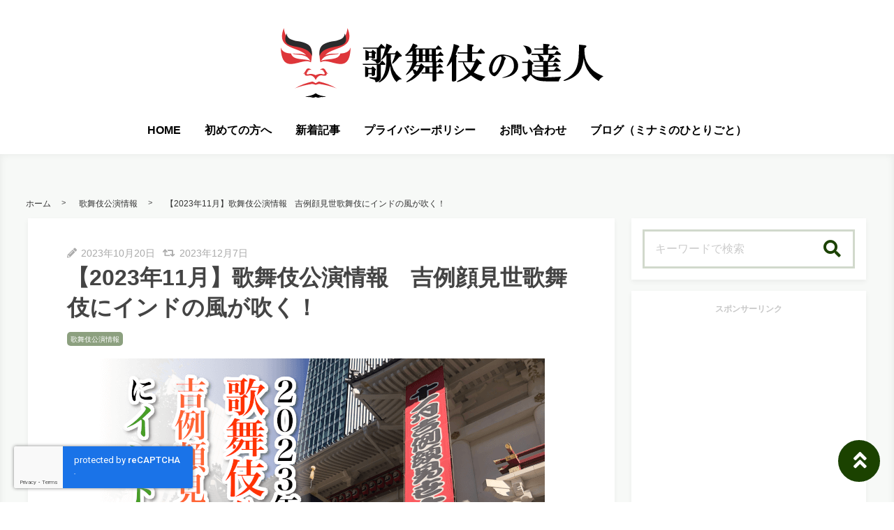

--- FILE ---
content_type: text/html; charset=UTF-8
request_url: https://jp-culture.jp/kouen-info-2023-11/
body_size: 33854
content:
<!DOCTYPE html>
<html lang="ja">
	<head>
		<!-- Google Tag Manager -->
<script>(function(w,d,s,l,i){w[l]=w[l]||[];w[l].push({'gtm.start':
new Date().getTime(),event:'gtm.js'});var f=d.getElementsByTagName(s)[0],
j=d.createElement(s),dl=l!='dataLayer'?'&l='+l:'';j.async=true;j.src=
'https://www.googletagmanager.com/gtm.js?id='+i+dl;f.parentNode.insertBefore(j,f);
})(window,document,'script','dataLayer','GTM-W8DFXBV');</script>
<!-- End Google Tag Manager -->		<meta charset="utf-8">
		<meta http-equiv="X-UA-Compatible" content="IE=edge">
		<meta name="viewport" content="width=device-width, initial-scale=1">
		<title>【2023年11月】歌舞伎公演情報　吉例顔見世歌舞伎にインドの風が吹く！ | 歌舞伎の達人</title>
				<link rel="shortcut icon" href="https://jp-culture.jp/wp-content/themes/shaper/img/favicon.ico">
				
		<style type="text/css" media="screen">@charset UTF-8;*{box-sizing:border-box;-webkit-box-sizing:border-box;word-wrap:break-word;line-height:1.75}html{font-size:62.5%;line-height:1.5;font-family:-apple-system,"Helvetica Neue","Hiragino Kaku Gothic ProN","游ゴシック Medium","メイリオ",meiryo,sans-serif}body{color:#444;letter-spacing:-.001em;-webkit-text-size-adjust:100%}img{vertical-align:bottom;max-width:100%;height:auto}iframe{max-width:100%}.iframe{margin-bottom:30px;position:relative;width:100%;padding-top:56.25%}@media screen and (max-width:833px){.iframe{margin-bottom:5%}}.iframe iframe{position:absolute;top:0;left:0;width:100%;height:100%}a{line-height:1.5;color:#333}a img{transition:all .3s ease;-webkit-transition:all .3s ease;-moz-transition:all .3s ease;-o-transition:all .3s ease}a img:hover{opacity:.7}.hover-color{transition:all .2s ease;-webkit-transition:all .2s ease;-moz-transition:all .2s ease;-o-transition:all .2s ease}.clearfix::after{content:"";display:block;clear:both}@media screen and (min-width:1000px){.pc-hide{display:none!important}}@media screen and (min-width:834px) and (max-width:999px){.tab-hide{display:none!important}}@media screen and (max-width:833px){.sp-hide{display:none!important}}@media screen and (max-width:833px){.br-hide p br{display:none!important}}.box-container{margin:0 auto;max-width:1200px}#page-top-menu{padding:0 10px}.page-top-menu-inner{display:flex;justify-content:space-between;align-items:stretch}#left-icon-area{padding-top:4px;width:50%;text-align:left}#left-icon-area li{padding-right:5px;display:inline-block;font-size:18px;font-size:1.125rem}#left-icon-area i{transition:all .2s ease;-webkit-transition:all .2s ease;-moz-transition:all .2s ease;-o-transition:all .2s ease}#header-searchbox-area{width:50%}#header-searchbox-area form{display:flex;justify-content:flex-end;align-items:stretch}#header-searchbox-area input[type=text]{padding:10px 15px;width:150px;vertical-align:bottom;border:0;letter-spacing:normal;font-size:12px;font-size:.75rem;transition:all .2s ease;-webkit-transition:all .2s ease;-moz-transition:all .2s ease;-o-transition:all .2s ease}#header-searchbox-area input[type=text]:placeholder-shown{color:rgba(0,0,0,.3)}#header-searchbox-area input[type=text]::-webkit-input-placeholder{color:rgba(0,0,0,.3)}#header-searchbox-area input[type=text]:-moz-placeholder{color:rgba(0,0,0,.3);opacity:1}#header-searchbox-area input[type=text]::-moz-placeholder{color:rgba(0,0,0,.3);opacity:1}#header-searchbox-area input[type=text]:-ms-input-placeholder{color:rgba(0,0,0,.3)}#header-searchbox-area input[type=text]:focus{outline:0;width:50%}#header-searchbox-area button{-webkit-appearance:none;width:35px;border:0;color:#fff;opacity:.3;cursor:pointer;font-size:18px;font-size:1.125rem;border-radius:0;-webkit-border-radius:0;-moz-border-radius:0;transition:all .2s ease;-webkit-transition:all .2s ease;-moz-transition:all .2s ease;-o-transition:all .2s ease}#header-searchbox-area button:hover{opacity:.7}#header-searchbox-area button img{vertical-align:middle;position:relative;top:-2px}@media screen and (max-width:833px){#global-header{padding:.75em;margin-bottom:0;width:100%;display:flex;justify-content:space-between;align-items:center;position:relative;z-index:1000}#global-header .box-container{margin:0}#global-header img{vertical-align:middle}}.header-rayout-vertical{text-align:center}.header-rayout-vertical #site-id{padding:40px 30px 30px}.header-rayout-vertical #site-id a{font-weight:bold;text-decoration:none;font-size:30px;font-size:1.875rem}@media screen and (max-width:833px){.header-rayout-vertical #site-id a{font-size:18px;font-size:1.125rem}}.header-rayout-vertical .logo-anime-into1{animation:into_logo_vertical 1s ease-in-out}.header-rayout-vertical #global-navigation li{display:inline-block;position:relative}.header-rayout-vertical #global-navigation li a{margin:0 15px;padding:5px 0 20px;text-decoration:none;display:inline-block;font-weight:bold;position:relative;transition:all .2s ease;-webkit-transition:all .2s ease;-moz-transition:all .2s ease;-o-transition:all .2s ease}#global-header-wrap #global-navigation .sub-menu{display:none;padding:.5em;position:absolute;top:calc(1em + 35px);left:0;z-index:11000;width:200%;max-width:250px;text-align:left;box-shadow:0 3px 7px 0 rgba(0,0,0,.1)}#global-header-wrap #global-navigation .sub-menu li{display:block}#global-header-wrap #global-navigation .sub-menu a{margin-left:.5em;padding:5px}#global-header-wrap #global-navigation .sub-menu a:before{margin-right:.5em;content:'\f105';font-family:"Font Awesome 5 Free";font-weight:900;-moz-osx-font-smoothing:grayscale;-webkit-font-smoothing:antialiased;display:inline-block;font-style:normal;font-variant:normal;text-rendering:auto;line-height:1}.header-rayout-horizontal{padding:0 10px}@media screen and (max-width:833px){.header-rayout-horizontal{padding:0}}.header-rayout-horizontal #global-header-wrap{display:flex;justify-content:space-between;align-items:center}@media screen and (max-width:833px){.header-rayout-horizontal #global-header-wrap{display:block}}.header-rayout-horizontal #site-id{padding:20px 0;width:30%}.header-rayout-horizontal #site-id a{font-weight:bold;text-decoration:none;font-size:20px;font-size:1.25rem}@media screen and (max-width:833px){.header-rayout-horizontal #site-id a{font-size:18px;font-size:1.125rem}}.header-rayout-horizontal .logo-anime-into1{animation:into_logo_horizontal 1s ease-in-out}.header-rayout-horizontal #global-navigation{padding:20px 0;width:65%;text-align:right}.header-rayout-horizontal #global-navigation li{display:inline-block;position:relative}.header-rayout-horizontal #global-navigation li a{margin-left:15px;padding:15px 5px;text-decoration:none;display:inline-block;font-weight:bold;font-size:13px;font-size:.8125rem;transition:all .2s ease;-webkit-transition:all .2s ease;-moz-transition:all .2s ease;-o-transition:all .2s ease}@media screen and (max-width:833px){.header-rayout-horizontal #site-id,.header-rayout-vertical #site-id{padding:0;width:72%;display:block;text-align:left}}@media screen and (max-width:833px){#global-header-wrap{width:70%;text-align:left}}#sp-navigation-icon-open{width:30%;text-align:right;color:#333;font-size:30px;font-size:1.875rem}#sp-navigation-icon-open svg{max-width:30px;display:inline-block;margin-bottom:-5px}#sp-navigation-icon-close{color:#fff;text-align:right}#sp-navigation-icon-close .icon-cancel:before{margin-right:0}#sp-navigation-content-wrap{padding:.75em;position:absolute;top:0;left:0;width:100%;color:#fff;display:none;text-align:left}#sp-icon-area{margin-bottom:5%;text-align:center}#sp-icon-area li{display:inline-block}#sp-icon-area li a{padding-left:10px;padding-right:10px;font-size:30px;font-size:1.875rem}#sp-searchbox-area{margin-bottom:10%;width:100%;height:40px}#sp-searchbox-area input[type=text]{padding:1% 5%;width:80%;height:40px;vertical-align:bottom;border:0;letter-spacing:normal;font-size:15px;font-size:.9375rem}#sp-searchbox-area button{-webkit-appearance:none;width:20%;height:40px;border:0;color:#fff;background:none;font-size:18px;font-size:1.125rem}#sp-searchbox-area button img{height:34px}@media screen and (max-width:833px){.sp-navigation-related-list{margin-bottom:10%}}.sp-navigation-head{margin-bottom:5%;padding:3% 5%;text-align:left;font-weight:bold;font-size:16px;font-size:1rem}.sp-navigation-menu-list{margin-bottom:10%}.sp-navigation-menu-list a{margin-bottom:3%;padding-left:5px;display:block;text-align:left;text-decoration:none;font-weight:bold}#sp-sub-navigation-wrap{display:none}@media screen and (max-width:833px){#sp-sub-navigation-wrap{margin-top:-8px;display:block;position:relative;z-index:9999;overflow:auto}#sp-sub-navigation-wrap .sp-sub-navigation-menu-list{padding:0 .75em 8px;overflow:scroll;white-space:nowrap}#sp-sub-navigation-wrap .sp-sub-navigation-menu-list li{padding-right:5px;display:inline-block}#sp-sub-navigation-wrap .sp-sub-navigation-menu-list a{padding:3px 5px 2px;text-decoration:none;font-size:12px;font-size:.75rem}}#breadcrumbs{padding:0 .75em .75em;margin:0 auto;max-width:1230px}@media screen and (max-width:833px){#breadcrumbs{padding:.75em}}#breadcrumbs>ol{line-height:1}#breadcrumbs li,#breadcrumbs a,#breadcrumbs .name{font-size:12px;font-size:.75rem}#breadcrumbs li{display:inline-block;line-height:1}#breadcrumbs li:after{padding:0 15px;display:inline-block;content:">";position:relative;top:-2px;font-size:11px;font-size:.6875rem}@media screen and (max-width:833px){#breadcrumbs li:after{padding:0 7px;font-weight:bold;font-size:10px;font-size:.625rem}}#breadcrumbs li:last-child:after{content:none}#breadcrumbs li a{text-decoration:none;display:inline-block;transition:all .2s ease;-webkit-transition:all .2s ease;-moz-transition:all .2s ease;-o-transition:all .2s ease}@media screen and (max-width:833px){#breadcrumbs li a{font-weight:bold;font-size:10px;font-size:.625rem}}#breadcrumbs li a:hover{text-decoration:underline}.related-article-list{display:flex;justify-content:flex-start;flex-wrap:wrap;align-items:stretch}@media screen and (max-width:833px){.related-article-list li>a{padding:.75em}}@media screen and (max-width:833px){.top-related-article-list{margin-top:1em}}.top-related-article-list-button{text-align:center}@media screen and (max-width:833px){.top-related-article-list-button{margin:5% 0 0}}.top-related-article-list-button a{padding:15px 15px;display:inline-block;text-align:center;min-width:320px;text-decoration:none;font-size:14px;font-size:.875rem;border-radius:5px;-webkit-border-radius:5px;-moz-border-radius:5px;transition:all .2s ease;-webkit-transition:all .2s ease;-moz-transition:all .2s ease;-o-transition:all .2s ease}.top-related-article-list-button a:hover{opacity:.8;animation:updown .5s ease}@media screen and (max-width:833px){.top-related-article-list-button a{width:100%;min-width:100%;border-radius:50px;-webkit-border-radius:50px;-moz-border-radius:50px}}.content-wrap{padding-top:2em;padding-bottom:5%}@media screen and (max-width:833px){.content-wrap{padding-top:0}}#main{padding:3% 0;-webkit-box-shadow:0 3px 7px 0 rgba(0,0,0,.05);-moz-box-shadow:0 3px 7px 0 rgba(0,0,0,.05);-ms-box-shadow:0 3px 7px 0 rgba(0,0,0,.05);box-shadow:0 3px 7px 0 rgba(0,0,0,.05)}@media screen and (max-width:833px){#main{padding:.75em}}#one-column,#two-column{-webkit-box-shadow:0 0 10px 2px rgba(0,0,0,.05) inset;-moz-box-shadow:0 0 10px 2px rgba(0,0,0,.05) inset;-ms-box-shadow:0 0 10px 2px rgba(0,0,0,.05) inset;box-shadow:0 0 10px 2px rgba(0,0,0,.05) inset}#one-column #breadcrumbs{max-width:828px}@media screen and (max-width:833px){#one-column #breadcrumbs{padding:0 5%}}#one-column #main{margin:0 auto 5%;max-width:828px}#one-column #main article{padding:0 50px}@media screen and (max-width:833px){#one-column #main article{padding:0}}#one-column #main-content-wrap{padding:15px}@media screen and (max-width:833px){#one-column #main-content-wrap{padding:0}}#one-column #top-related-article-list-wrap,#one-column #archive-main-content-wrap{padding-left:15px;padding-right:15px}@media screen and (max-width:833px){#one-column #top-related-article-list-wrap,#one-column #archive-main-content-wrap{padding:5% 0 0 0}}#one-column .top-related-article-list-section{padding-top:50px}@media screen and (max-width:833px){#one-column .top-related-article-list-section{padding:.75em}}#one-column .top-related-article-list-section:first-child{padding-top:30px}@media screen and (max-width:833px){#one-column .top-related-article-list-section:first-child{padding-top:0}}#one-column .related-article-list li{margin-right:2%;width:32%}#one-column .related-article-list li:nth-child(3n){margin-right:0}@media screen and (max-width:833px){#one-column .related-article-list li{margin-right:0;width:100%}}#one-column .article-type-list .list-content{margin-right:0}#one-column #top-related-article-list{margin-bottom:5%}#one-column .article-type-list .related-article-list li{width:49%}@media screen and (max-width:833px){#one-column .article-type-list .related-article-list li{width:100%}}#one-column #sidebar{margin:0 auto;max-width:828px}@media screen and (max-width:833px){#one-column #sidebar{padding:.75em;width:100%;max-width:none}}@media screen and (max-width:833px){#two-column{padding:0}}#two-column #top-related-article-list-wrap,#two-column #archive-main-content-wrap,#two-column #main-content-wrap{padding-left:15px;padding-right:15px;width:100%}@media screen and (max-width:833px){#two-column #top-related-article-list-wrap,#two-column #archive-main-content-wrap,#two-column #main-content-wrap{padding-left:0;padding-right:0}}#two-column #top-related-article-list-wrap>.box-container,#two-column #archive-main-content-wrap>.box-container,#two-column #main-content-wrap>.box-container{display:flex;justify-content:space-between;flex-wrap:wrap;align-items:flex-start}#two-column #main{width:70%}@media screen and (max-width:833px){#two-column #main{width:100%;max-width:none}}#two-column #main article{padding:0 10px;margin:0 auto;max-width:748px}@media screen and (max-width:833px){#two-column #main article{padding:0}}#two-column #top-related-article-list,#two-column #archive-main-content{width:calc(100% - 3% - 28%)}@media screen and (max-width:833px){#two-column #top-related-article-list,#two-column #archive-main-content{width:100%}}#two-column .related-article-list li{margin-right:2%;width:32%}#two-column .related-article-list li:nth-child(3n){margin-right:0}@media screen and (max-width:833px){#two-column .related-article-list li{margin-right:0;width:100%}}#two-column .article-type-list .related-article-list li{width:100%}#two-column .article-type-list .list-content{margin-right:0}#two-column .top-related-article-list-section{padding:50px 0}@media screen and (max-width:833px){#two-column .top-related-article-list-section{padding:.75em}}#two-column .top-related-article-list-section:first-child{padding-top:0}#two-column #sidebar{width:28%;max-width:336px}@media screen and (max-width:833px){#two-column #sidebar{padding:.75em .75em 0;width:100%;max-width:none}}#one-column .top-popular-article-list-section,#two-column .top-popular-article-list-section{padding-bottom:0;margin-bottom:1em}#one-column .top-popular-article-list-section li,#two-column .top-popular-article-list-section li{width:49%}#one-column .top-popular-article-list-section li:nth-child(2n),#two-column .top-popular-article-list-section li:nth-child(2n){margin-right:0}@media screen and (max-width:833px){#one-column .top-popular-article-list-section li,#two-column .top-popular-article-list-section li{width:100%}}.archive-related-article-list-head{padding-bottom:15px;margin-bottom:1em;border-bottom-width:2px;border-bottom-style:solid;font-size:18px;font-size:1.125rem}@media screen and (max-width:833px){.archive-related-article-list-head{padding-bottom:10px;line-height:1.5}}.archive-related-article-list-subhead{margin-bottom:.5em;font-size:16px;font-size:1rem}@media screen and (max-width:833px){.archive-related-article-list-subhead{line-height:1.5}}.category-content{margin-bottom:1.5em}#content-header{margin-bottom:1em}#content-header .content-time{margin-right:.5em;display:inline-block;color:#aaa;font-size:14px;font-size:.875rem}@media screen and (max-width:833px){#content-header .content-time{font-size:10px;font-size:.625rem}}#content-header .content-time i{margin-right:2px}#content-header .content-title{margin-bottom:8px;line-height:1.35;font-size:32px;font-size:2rem}@media screen and (min-width:834px) and (max-width:999px){#content-header .content-title{font-size:28px;font-size:1.75rem}}@media screen and (max-width:833px){#content-header .content-title{font-size:20px;font-size:1.25rem}}#content-header .eye-catch{margin-top:15px;margin-bottom:20px;text-align:center}.sp-sns-countlist,.sns-countlist{margin-bottom:2em;background:#fff;text-align:center;width:100%;display:flex;justify-content:center;align-items:flex-end;font-size:14px;font-size:.875rem}.sp-sns-countlist *,.sns-countlist *{vertical-align:middle}.sp-sns-countlist li{margin:0 .75%;width:15%}.sp-sns-countlist [class^=icon-],.sp-sns-countlist img{width:20px;height:20px}.sp-sns-countlist .sns-countlist-balloon{padding:0 5px}.sns-countlist{padding:1em;border:1px solid #ddd}.sns-countlist li{margin:0 .5%;width:14.5%}.sns-countlist [class^=icon-],.sns-countlist i,.sns-countlist img{margin-right:8px;width:20px;height:20px;display:inline-block}.sns-countlist .fa-gplus{width:30px;position:relative;top:-3px}.sns-countlist a{text-decoration:none}.sns-countlist-balloon{margin-bottom:5px;padding:5px;width:100%;border:1px solid #ddd;letter-spacing:2px;border-radius:5px;-webkit-border-radius:5px;-moz-border-radius:5px}.sns-countlist-sns-icon{padding:8px 5px 6px;width:100%;border:1px solid #ddd;background:#f7f7f7;font-weight:bold;cursor:pointer;font-size:8px;font-size:.5rem;border-radius:5px;-webkit-border-radius:5px;-moz-border-radius:5px;transition:all .2s ease;-webkit-transition:all .2s ease;-moz-transition:all .2s ease;-o-transition:all .2s ease;box-shadow:0 3px 0 0 #e8e8e8;position:relative;top:0}.sns-countlist-sns-icon:hover{box-shadow:0 1px 0 0 #e8e8e8;top:2px}.sns-countlist-sns-icon [class^=icon-],.sns-countlist-sns-icon i,.sns-countlist-sns-icon img{line-height:1;font-size:2.5em}.sns-countlist-facebook a,.sns-countlist-facebook .sns-countlist-balloon{color:#305097}.sns-countlist-facebook a:hover,.sns-countlist-facebook .sns-countlist-balloon:hover{color:#305097}.sns-countlist-twitter a,.sns-countlist-twitter .sns-countlist-balloon{color:#00aced}.sns-countlist-twitter a:hover,.sns-countlist-twitter .sns-countlist-balloon:hover{color:#00aced}.sns-countlist-gplus a,.sns-countlist-gplus .sns-countlist-balloon{color:#db4a39}.sns-countlist-gplus a:hover,.sns-countlist-gplus .sns-countlist-balloon:hover{color:#db4a39}.sns-countlist-pinterest a,.sns-countlist-pinterest .sns-countlist-balloon{color:#e60023}.sns-countlist-pinterest a:hover,.sns-countlist-pinterest .sns-countlist-balloon:hover{color:#e60023}.sns-countlist-hatebu a,.sns-countlist-hatebu .sns-countlist-balloon{color:#00a4de}.sns-countlist-hatebu a:hover,.sns-countlist-hatebu .sns-countlist-balloon:hover{color:#00a4de}.sns-countlist-pocket a,.sns-countlist-pocket .sns-countlist-balloon{color:#e5364e}.sns-countlist-pocket a:hover,.sns-countlist-pocket .sns-countlist-balloon:hover{color:#e5364e}.sns-countlist-line a{color:#00b900}.sns-countlist-line a:hover{color:#00b900}#sidebar-searchbox-area form,#sidebar form,.search-form{width:100%;border-width:3px;border-style:solid}#sidebar-searchbox-area form,#sidebar form,#search-form form{display:table;width:100%}#sidebar-searchbox-area input[type=text],#sidebar input[type=text],#search-form input[type=text]{padding:15px;display:table-cell;width:80%;height:50px;vertical-align:middle;border:0;background:#fff;letter-spacing:normal;font-size:16px;font-size:1rem}#sidebar-searchbox-area input[type=text]:focus,#sidebar input[type=text]:focus,#search-form input[type=text]:focus{outline:0;background:rgba(0,0,0,.03)}#sidebar-searchbox-area button,#sidebar button,#search-form button{padding:0;display:table-cell;width:20%;height:50px;border:0;background:none;cursor:pointer;text-align:center;vertical-align:middle;font-size:25px;overflow:hidden;position:relative;border-radius:0;-webkit-border-radius:0;-moz-border-radius:0;transition:all .2s ease;-webkit-transition:all .2s ease;-moz-transition:all .2s ease;-o-transition:all .2s ease}#sidebar-searchbox-area button:hover i,#sidebar button:hover i,#search-form button:hover i{top:-50px}#sidebar-searchbox-area button:hover .to-search,#sidebar button:hover .to-search,#search-form button:hover .to-search{top:18px}#sidebar-searchbox-area button i,#sidebar button i,#search-form button i{position:relative;top:0;transition:all .3s ease;-webkit-transition:all .3s ease;-moz-transition:all .3s ease;-o-transition:all .3s ease}#sidebar-searchbox-area button .to-search,#sidebar button .to-search,#search-form button .to-search{margin-left:-25px;width:50px;font-weight:bold;position:absolute;top:60px;left:50%;font-size:13px;font-size:.8125rem;transition:all .5s ease;-webkit-transition:all .5s ease;-moz-transition:all .5s ease;-o-transition:all .5s ease}div[class*=q2w3-widget-clone] + .sidebar-widget{padding:1.05em;z-index:9999}.sidebar-head{margin-bottom:1em;padding-bottom:.3em;border-bottom-style:solid;border-bottom-width:3px;font-size:18px;font-size:1.125rem}.sidebar-widget{margin-bottom:1em;padding:1em;background:#fff;-webkit-box-shadow:0 3px 7px 0 rgba(0,0,0,.05);-moz-box-shadow:0 3px 7px 0 rgba(0,0,0,.05);-ms-box-shadow:0 3px 7px 0 rgba(0,0,0,.05);box-shadow:0 3px 7px 0 rgba(0,0,0,.05)}.sidebar-widget li,.sidebar-widget li a{font-size:13px;font-size:.8125rem}.sidebar-widget li{padding:1em 1em 0 0;border-bottom:1px dotted #ddd}.sidebar-widget li:first-child{padding-top:0}.sidebar-widget li:last-child{margin-bottom:0;padding-bottom:0;border:0}.sidebar-widget li a{margin-bottom:1em;display:inline-block;text-decoration:none;position:relative;left:0;transition:all .2s ease;-webkit-transition:all .2s ease;-moz-transition:all .2s ease;-o-transition:all .2s ease}.sidebar-widget li a:hover{left:3px}.sidebar-widget li a:before{margin-right:.3em;content:'\f0da';font-family:"Font Awesome 5 Free";font-weight:900;-moz-osx-font-smoothing:grayscale;-webkit-font-smoothing:antialiased;display:inline-block;font-style:normal;font-variant:normal;text-rendering:auto;line-height:1}.sidebar-widget .post-date{margin-left:10px;display:inline-block;opacity:.5}.sidebar-widget .menu a{border-bottom:none}.sidebar-widget .menu a:hover{border-bottom:none}.sidebar-widget .children{padding-left:1em}.sidebar-widget .children a:before{content:'\f105'}.sidebar-writers-list li{padding:0;margin-bottom:15px;padding-bottom:15px;width:100%;border-bottom:1px dotted #ddd;position:static}.sidebar-writers-list li:last-child{margin-bottom:0;padding-bottom:0;border:0}.sidebar-writers-list li:last-child a{margin-bottom:0;padding:0;border:0}.sidebar-writers-list li a{padding:0;text-indent:0;text-decoration:none;position:relative;font-size:12px;font-size:.75rem;display:flex;justify-content:space-between;align-items:center}.sidebar-writers-list li a:before{content:none}.sidebar-writers-list .sidebar-writers-list-avatar{width:64px;height:64px;overflow:hidden;border-radius:100px;-webkit-border-radius:100px;-moz-border-radius:100px}.sidebar-writers-list .sidebar-writers-list-author-profile{padding-left:1em;width:calc(100% - 64px);text-align:left}.sidebar-writers-list .sidebar-writers-list-author-name{font-weight:bold;font-size:14px;font-size:.875rem}.sidebar-related-article-list,.sp-navigation-related-list{counter-reset:number 0}.sidebar-related-article-list li,.sp-navigation-related-list li{padding:0;margin-bottom:15px;padding-bottom:15px;width:100%;border-bottom:1px dotted #ddd;position:static}.sidebar-related-article-list li:last-child,.sp-navigation-related-list li:last-child{margin-bottom:0;padding-bottom:0;border:0}.sidebar-related-article-list li:last-child a,.sp-navigation-related-list li:last-child a{margin-bottom:0;padding:0;border:0}.sidebar-related-article-list li a,.sp-navigation-related-list li a{padding:0;text-indent:0;text-decoration:none;position:relative;font-size:12px;font-size:.75rem;display:flex;justify-content:space-between;flex-wrap:nowrap;align-content:stretch}.sidebar-related-article-list li a:before,.sp-navigation-related-list li a:before{content:none}.sidebar-related-article-list li a .related-article-list-img-box,.sp-navigation-related-list li a .related-article-list-img-box{width:30%;height:100%}.sidebar-related-article-list li a .related-article-list-txt-box,.sp-navigation-related-list li a .related-article-list-txt-box{padding-left:1em;width:70%}.sidebar-related-article-list .related-article-list-tag,.sp-navigation-related-list .related-article-list-tag{width:100px;display:inline-block;letter-spacing:1px;color:#fff;position:absolute;top:1px;left:5px;font-weight:bold;z-index:1100;text-shadow:0 0 5px rgba(0,0,0,.3);font-weight:bold;font-size:11px;font-size:.6875rem}@media screen and (max-width:833px){.sidebar-related-article-list .related-article-list-tag,.sp-navigation-related-list .related-article-list-tag{display:inline-block;top:0;left:3px;font-weight:bold}}.sidebar-related-article-list .ranking-list a .related-article-list-tag,.sp-navigation-related-list .ranking-list a .related-article-list-tag{counter-increment:number 1}.sidebar-related-article-list .ranking-list a .related-article-list-tag:after,.sp-navigation-related-list .ranking-list a .related-article-list-tag:after{display:inline-block;content:counter(number)}.sidebar-related-article-list .related-article-list-eyecatch,.sp-navigation-related-list .related-article-list-eyecatch{padding-bottom:56.25%;width:100%;height:0;overflow:hidden;text-align:center;position:relative}.sidebar-related-article-list .related-article-list-eyecatch:before,.sp-navigation-related-list .related-article-list-eyecatch:before{content:"";display:block;width:0;height:0;border-style:solid;border-width:2em 3em 0 0;position:absolute;top:0;left:0;z-index:1000}.sidebar-related-article-list .related-article-list-eyecatch img,.sp-navigation-related-list .related-article-list-eyecatch img{width:100%;vertical-align:text-bottom}.sidebar-related-article-list .related-article-list-title,.sp-navigation-related-list .related-article-list-title{margin-bottom:.5em;line-height:1.5;font-size:11px;font-size:.6875rem}.sidebar-related-article-list .related-article-list-info-wrap,.sp-navigation-related-list .related-article-list-info-wrap{display:flex;justify-content:space-between;align-items:flex-start;flex-wrap:nowrap;font-size:10px;font-size:.625rem}.sidebar-related-article-list .related-article-list-date,.sp-navigation-related-list .related-article-list-date{margin-top:1px;opacity:.5}.sidebar-related-article-list .related-article-list-category,.sp-navigation-related-list .related-article-list-category{display:inline-block;text-align:left}.sidebar-related-article-list .related-article-list-category .inner,.sp-navigation-related-list .related-article-list-category .inner{padding:1px 5px;display:inline-block;transition:all .2s ease;-webkit-transition:all .2s ease;-moz-transition:all .2s ease;-o-transition:all .2s ease}.sidebar-related-article-list .related-article-list-category .inner:hover,.sp-navigation-related-list .related-article-list-category .inner:hover{opacity:.75}.post-categories li{margin-right:5px;margin-bottom:.5em;display:inline-block}.post-categories li a{padding:7px 15px 6px;text-decoration:none;display:inline-block;font-size:13px;font-size:.8125rem;transition:all .2s ease;-webkit-transition:all .2s ease;-moz-transition:all .2s ease;-o-transition:all .2s ease;border-radius:5px;-webkit-border-radius:5px;-moz-border-radius:5px}@media screen and (max-width:833px){.post-categories li a{font-weight:bold}}.post-categories-position-top{display:inline-block}.post-categories-position-top .post-categories{display:inline-block}.post-categories-position-top .post-categories li{margin-bottom:0;margin-right:0}.post-categories-position-top .post-categories a{padding:3px 5px 2px;font-size:10px;font-size:.625rem}.tagcloud a{margin-right:5px;margin-bottom:10px;padding:6px 10px 5px;text-decoration:none;display:inline-block;border-width:1px;border-style:solid;font-size:10px;font-size:.625rem;border-radius:5px;-webkit-border-radius:5px;-moz-border-radius:5px;transition:all .2s ease;-webkit-transition:all .2s ease;-moz-transition:all .2s ease;-o-transition:all .2s ease}@media screen and (max-width:833px){.tagcloud a{font-weight:bold}}.tags-position-top{display:inline-block}.tags-position-top a{padding:3px 5px 2px}@keyframes into_logo_horizontal{from{opacity:.0;transform:translateX(-10px)}to{opacity:1.0;transform:translateX(0px)}}@keyframes into_logo_vertical{from{opacity:.0;transform:translateY(-10px)}to{opacity:1.0;transform:translateY(0px)}}@keyframes updown{25%{transform:translateY(-5px)}50%{transform:translateY(0px)}75%{transform:translateY(-5px)}}html,body,div,span,object,iframe,h1,h2,h3,h4,h5,h6,p,blockquote,pre,abbr,address,cite,code,del,dfn,em,img,ins,kbd,q,samp,small,strong,sub,sup,var,b,i,dl,dt,dd,ol,ul,li,fieldset,form,label,legend,table,caption,tbody,tfoot,thead,tr,th,td,article,aside,canvas,details,figcaption,figure,footer,header,hgroup,menu,nav,section,summary,time,mark,audio,video{margin:0;padding:0;border:0;outline:0;font-size:100%;vertical-align:baseline;background:transparent}body{line-height:1}article,aside,details,figcaption,figure,footer,header,hgroup,menu,nav,section{display:block}ul,ol{list-style:none}blockquote,q{quotes:none}blockquote:before,blockquote:after,q:before,q:after{content:'';content:none}a{margin:0;padding:0;font-size:100%;vertical-align:baseline;background:transparent}ins{text-decoration:none}mark{background-color:#ff9;color:#000;font-style:italic;font-weight:bold}del{text-decoration:line-through}abbr[title],dfn[title]{border-bottom:1px dotted;cursor:help}table{border-collapse:collapse;border-spacing:0}hr{display:block;height:1px;border:0;border-top:1px solid #ccc;margin:1em 0;padding:0}input,select{vertical-align:middle}img{vertical-align:bottom;font-size:0;line-height:0}article .content-post p{font-size:16px}@media screen and (max-width: 767px){article .content-post p{font-size:16px}}#ez-toc-container{padding:1em 2em 0;border-style:solid;border-width:2px;display:inline-block;max-width:100%}#ez-toc-container .ez-toc-title-container{margin-bottom:.75em;padding-bottom:.75em;border-bottom-style:solid;border-bottom-width:2px}#ez-toc-container .ez-toc-title{margin-bottom:0;text-align:center;line-height:1;letter-spacing:2px;opacity:.8;font-size:18px;font-size:1.125rem}#ez-toc-container .ez-toc-toggle{font-size:.75em;text-decoration:none;opacity:.5}#ez-toc-container .ez-toc-list li{padding:.2em 0}#ez-toc-container .ez-toc-list>li{list-style:decimal-leading-zero}#ez-toc-container .ez-toc-list ul{margin-bottom:0}#ez-toc-container .ez-toc-list ul li{list-style:circle}#toc_container{padding:1em 2em 0;border-style:solid;border-width:2px;display:inline-block;max-width:100%}#toc_container .toc_title{margin-bottom:.75em;padding-bottom:.75em;border-bottom-style:solid;border-bottom-width:2px;text-align:center;line-height:1;letter-spacing:2px;opacity:.8;font-size:18px;font-size:1.125rem}#toc_container .toc_toggle{font-size:.75em;text-decoration:none;opacity:.5}#toc_container .toc_list{padding-left:0}#toc_container .toc_list li{padding:.2em 0;list-style:none}.main-color,.hover-color:hover {color: rgba(27,66,0,1);}#ez-toc-container, #ez-toc-container .ez-toc-title-container, .ez-toc-list li, #toc_container, #toc_container .toc_title, .toc_list li {border-color: rgba(27,66,0,.3);color: rgba(27,66,0,1);}a:hover, .content-post a, .calendar_wrap a {color: rgba(27,66,0,1);}#page-top-menu {background: rgba(27,66,0,.1);}#left-icon-area i {color: rgba(27,66,0,.3);}#left-icon-area i:hover {color: rgba(27,66,0,1);}#header-searchbox-area input[type="text"] {background: rgba(27,66,0,.1);}#header-searchbox-area input[type="text"] {color: rgba(0,0,0,.75);}#header-searchbox-area button {background: rgba(27,66,0,1);}.top-related-article-list-button a, .related-article-list-sp-button {color: rgba(255,255,255,1);background: rgba(27,66,0,1);}.article-type-list .related-article-list a:after {background: rgba(27,66,0,1);}.article-type-list .related-article-list a:before {background: rgba(27,66,0,.5);}#sidebar-searchbox-area form, #sidebar form, .search-form {border-color: rgba(27,66,0,.2);}#sidebar-searchbox-area button, #sidebar form button, .search-form button {color: rgba(27,66,0,1);}#sidebar .sidebar-head {color: rgba(27,66,0,1);}#global-header, #sp-sub-navigation-wrap, #global-navigation .sub-menu {background: rgba(255,255,255,1);}#site-id a {color: rgba(27,66,0,1);}#global-navigation li a {color: rgba(0,0,0,1);}.cls-1 {fill: rgba(0,0,0,1);}.hover-boderbottom-color {border-bottom: 2px solid rgba(255,255,255,0);}.hover-boderbottom-color:hover {border-bottom: 2px solid rgba(27,66,0,1);}#sp-navigation-content-wrap {background: rgba(27,66,0,1);}.sp-navigation-head {color: rgba(27,66,0,1);background: rgba(255,255,255,1);}#sp-searchbox-area button {background: rgba(255,255,255,0);}#sp-navigation-content-wrap .related-article-list-date,.sp-navigation-related-list a, .widget-inner-spmenu a,#sp-icon-area li a {color: rgba(255,255,255,1);}#sp-searchbox-area input {background: rgba(255,255,255,1);}#one-column,#two-column {background: rgba(27,66,0,.03);}#main,.sidebar-widget {background: rgba(255,255,255,1);}#breadcrumbs li a {}.content-post h2 {color: rgba(255,255,255,1);}.content-post h2 {background: url(https://jp-culture.jp/wp-content/themes/shaper/img/headline-shadow-white.png) no-repeat left top rgba(27,66,0,1);}.content-post h3 {border-color: rgba(27,66,0,1);}.content-post h4 {border-color: rgba(27,66,0,1);}.post-categories li a, .related-article-list-category .inner, #copy-btn, #pagenate a, .sp-sub-navigation-menu-list a {color: rgba(255,255,255,1);background: rgba(27,66,0,.5);}.post-categories li a:hover, #copy-btn:hover, #pagenate a:hover {color: rgba(255,255,255,1);background: rgba(27,66,0,1);}.tagcloud a:hover, .post-author-list-btn a, .authors-list .post-author-list-btn a, #comment-submit, input[type="submit"], .continue-button a {color: rgba(255,255,255,1);border-color: rgba(27,66,0,1);;background: rgba(27,66,0,1);}.tagcloud a, .post-author-list-btn a:hover, .authors-list .post-author-list-btn a:hover, #comment-submit:hover, input[type="submit"]:hover, .continue-button a:hover {color: rgba(27,66,0,1);background: rgba(255,255,255,1);}.comment-list-txt {background: rgba(27,66,0,.2);}.content-post hr {border-color: rgba(27,66,0,1);}.pnavi-prev-icon,.pnavi-next-icon {color: rgba(27,66,0,1);}.related-article-list-head,.archive-related-article-list-head {color: rgba(27,66,0,1);border-bottom-color: rgba(27,66,0,1);}.related-article-list-head:after {background: rgba(27,66,0,1);}#related-article-list-wrap {background: rgba(255,255,255,1);}.aside-head {color: rgba(27,66,0,.75);}.related-article-list-head.aside-head:after {background: rgba(27,66,0,.75);}.related-article-list-eyecatch:before {border-color: rgba(27,66,0,1) transparent transparent transparent;}#top-btn a {border-color: rgba(27,66,0,1);color: rgba(255,255,255,1);}#top-btn a {background: rgba(27,66,0,1);}#global-footer {background: rgba(27,66,0,.1);}.footer-menu-title {color: rgba(27,66,0,.75);}#global-footer-menu li a, #global-footer-menu .footer-info-area p.footer-info {color: #333333;}#global-footer-menu .footer-info-area .footer-info-sitetitle {color: rgba(27,66,0,1);}#global-footer-info-area {color: rgba(255,255,255,1);background: rgba(27,66,0,1);}</style>
		<meta name='robots' content='max-image-preview:large' />
<meta name="robots" content="index" />
<meta property="og:title" content="【2023年11月】歌舞伎公演情報　吉例顔見世歌舞伎にインドの風が吹く！ | 歌舞伎の達人" />
<meta property="og:type" content="article" />
<meta property="og:description" content="令和5年（2023）11月の歌舞伎公演情報を紹介しています。歌舞伎座では吉例顔見世大歌舞伎に尾上菊之介の「マハーバーラタ戦記」、片岡仁左衛門の「松浦の太鼓」。中村屋は平成中村座小倉城公演。坂東玉三郎や松本幸四郎の公演。市川團十郎白猿の巡業公演も続いています。" />
<meta property="og:url" content="https://jp-culture.jp/kouen-info-2023-11/" />
<meta property="og:image" content="https://jp-culture.jp/wp-content/uploads/2023/10/T115_1.png" />
<meta property="og:locale" content="ja_JP" />
<meta property="og:site_name" content="歌舞伎の達人" />
<link href="https://plus.google.com/" rel="publisher" />
<link rel="dns-prefetch" href="//www.googletagmanager.com">
<link rel="preconnect" href="//www.googletagmanager.com">
<link rel="dns-prefetch" href="//0.gravatar.com">
<link rel="preconnect" href="//0.gravatar.com" crossorigin>
<link rel="dns-prefetch" href="//use.fontawesome.com">
<link rel="preconnect" href="//use.fontawesome.com" crossorigin>
<link rel="dns-prefetch" href="//connect.facebook.net">
<link rel='dns-prefetch' href='//www.googletagmanager.com' />
<link rel="alternate" type="application/rss+xml" title="歌舞伎の達人 &raquo; 【2023年11月】歌舞伎公演情報　吉例顔見世歌舞伎にインドの風が吹く！ のコメントのフィード" href="https://jp-culture.jp/kouen-info-2023-11/feed/" />
<link rel="alternate" title="oEmbed (JSON)" type="application/json+oembed" href="https://jp-culture.jp/wp-json/oembed/1.0/embed?url=https%3A%2F%2Fjp-culture.jp%2Fkouen-info-2023-11%2F" />
<link rel="alternate" title="oEmbed (XML)" type="text/xml+oembed" href="https://jp-culture.jp/wp-json/oembed/1.0/embed?url=https%3A%2F%2Fjp-culture.jp%2Fkouen-info-2023-11%2F&#038;format=xml" />
<style id='wp-img-auto-sizes-contain-inline-css' type='text/css'>
img:is([sizes=auto i],[sizes^="auto," i]){contain-intrinsic-size:3000px 1500px}
/*# sourceURL=wp-img-auto-sizes-contain-inline-css */
</style>
<style id='wp-block-library-inline-css' type='text/css'>
:root{--wp-block-synced-color:#7a00df;--wp-block-synced-color--rgb:122,0,223;--wp-bound-block-color:var(--wp-block-synced-color);--wp-editor-canvas-background:#ddd;--wp-admin-theme-color:#007cba;--wp-admin-theme-color--rgb:0,124,186;--wp-admin-theme-color-darker-10:#006ba1;--wp-admin-theme-color-darker-10--rgb:0,107,160.5;--wp-admin-theme-color-darker-20:#005a87;--wp-admin-theme-color-darker-20--rgb:0,90,135;--wp-admin-border-width-focus:2px}@media (min-resolution:192dpi){:root{--wp-admin-border-width-focus:1.5px}}.wp-element-button{cursor:pointer}:root .has-very-light-gray-background-color{background-color:#eee}:root .has-very-dark-gray-background-color{background-color:#313131}:root .has-very-light-gray-color{color:#eee}:root .has-very-dark-gray-color{color:#313131}:root .has-vivid-green-cyan-to-vivid-cyan-blue-gradient-background{background:linear-gradient(135deg,#00d084,#0693e3)}:root .has-purple-crush-gradient-background{background:linear-gradient(135deg,#34e2e4,#4721fb 50%,#ab1dfe)}:root .has-hazy-dawn-gradient-background{background:linear-gradient(135deg,#faaca8,#dad0ec)}:root .has-subdued-olive-gradient-background{background:linear-gradient(135deg,#fafae1,#67a671)}:root .has-atomic-cream-gradient-background{background:linear-gradient(135deg,#fdd79a,#004a59)}:root .has-nightshade-gradient-background{background:linear-gradient(135deg,#330968,#31cdcf)}:root .has-midnight-gradient-background{background:linear-gradient(135deg,#020381,#2874fc)}:root{--wp--preset--font-size--normal:16px;--wp--preset--font-size--huge:42px}.has-regular-font-size{font-size:1em}.has-larger-font-size{font-size:2.625em}.has-normal-font-size{font-size:var(--wp--preset--font-size--normal)}.has-huge-font-size{font-size:var(--wp--preset--font-size--huge)}.has-text-align-center{text-align:center}.has-text-align-left{text-align:left}.has-text-align-right{text-align:right}.has-fit-text{white-space:nowrap!important}#end-resizable-editor-section{display:none}.aligncenter{clear:both}.items-justified-left{justify-content:flex-start}.items-justified-center{justify-content:center}.items-justified-right{justify-content:flex-end}.items-justified-space-between{justify-content:space-between}.screen-reader-text{border:0;clip-path:inset(50%);height:1px;margin:-1px;overflow:hidden;padding:0;position:absolute;width:1px;word-wrap:normal!important}.screen-reader-text:focus{background-color:#ddd;clip-path:none;color:#444;display:block;font-size:1em;height:auto;left:5px;line-height:normal;padding:15px 23px 14px;text-decoration:none;top:5px;width:auto;z-index:100000}html :where(.has-border-color){border-style:solid}html :where([style*=border-top-color]){border-top-style:solid}html :where([style*=border-right-color]){border-right-style:solid}html :where([style*=border-bottom-color]){border-bottom-style:solid}html :where([style*=border-left-color]){border-left-style:solid}html :where([style*=border-width]){border-style:solid}html :where([style*=border-top-width]){border-top-style:solid}html :where([style*=border-right-width]){border-right-style:solid}html :where([style*=border-bottom-width]){border-bottom-style:solid}html :where([style*=border-left-width]){border-left-style:solid}html :where(img[class*=wp-image-]){height:auto;max-width:100%}:where(figure){margin:0 0 1em}html :where(.is-position-sticky){--wp-admin--admin-bar--position-offset:var(--wp-admin--admin-bar--height,0px)}@media screen and (max-width:600px){html :where(.is-position-sticky){--wp-admin--admin-bar--position-offset:0px}}

/*# sourceURL=wp-block-library-inline-css */
</style><style id='global-styles-inline-css' type='text/css'>
:root{--wp--preset--aspect-ratio--square: 1;--wp--preset--aspect-ratio--4-3: 4/3;--wp--preset--aspect-ratio--3-4: 3/4;--wp--preset--aspect-ratio--3-2: 3/2;--wp--preset--aspect-ratio--2-3: 2/3;--wp--preset--aspect-ratio--16-9: 16/9;--wp--preset--aspect-ratio--9-16: 9/16;--wp--preset--color--black: #000000;--wp--preset--color--cyan-bluish-gray: #abb8c3;--wp--preset--color--white: #ffffff;--wp--preset--color--pale-pink: #f78da7;--wp--preset--color--vivid-red: #cf2e2e;--wp--preset--color--luminous-vivid-orange: #ff6900;--wp--preset--color--luminous-vivid-amber: #fcb900;--wp--preset--color--light-green-cyan: #7bdcb5;--wp--preset--color--vivid-green-cyan: #00d084;--wp--preset--color--pale-cyan-blue: #8ed1fc;--wp--preset--color--vivid-cyan-blue: #0693e3;--wp--preset--color--vivid-purple: #9b51e0;--wp--preset--gradient--vivid-cyan-blue-to-vivid-purple: linear-gradient(135deg,rgb(6,147,227) 0%,rgb(155,81,224) 100%);--wp--preset--gradient--light-green-cyan-to-vivid-green-cyan: linear-gradient(135deg,rgb(122,220,180) 0%,rgb(0,208,130) 100%);--wp--preset--gradient--luminous-vivid-amber-to-luminous-vivid-orange: linear-gradient(135deg,rgb(252,185,0) 0%,rgb(255,105,0) 100%);--wp--preset--gradient--luminous-vivid-orange-to-vivid-red: linear-gradient(135deg,rgb(255,105,0) 0%,rgb(207,46,46) 100%);--wp--preset--gradient--very-light-gray-to-cyan-bluish-gray: linear-gradient(135deg,rgb(238,238,238) 0%,rgb(169,184,195) 100%);--wp--preset--gradient--cool-to-warm-spectrum: linear-gradient(135deg,rgb(74,234,220) 0%,rgb(151,120,209) 20%,rgb(207,42,186) 40%,rgb(238,44,130) 60%,rgb(251,105,98) 80%,rgb(254,248,76) 100%);--wp--preset--gradient--blush-light-purple: linear-gradient(135deg,rgb(255,206,236) 0%,rgb(152,150,240) 100%);--wp--preset--gradient--blush-bordeaux: linear-gradient(135deg,rgb(254,205,165) 0%,rgb(254,45,45) 50%,rgb(107,0,62) 100%);--wp--preset--gradient--luminous-dusk: linear-gradient(135deg,rgb(255,203,112) 0%,rgb(199,81,192) 50%,rgb(65,88,208) 100%);--wp--preset--gradient--pale-ocean: linear-gradient(135deg,rgb(255,245,203) 0%,rgb(182,227,212) 50%,rgb(51,167,181) 100%);--wp--preset--gradient--electric-grass: linear-gradient(135deg,rgb(202,248,128) 0%,rgb(113,206,126) 100%);--wp--preset--gradient--midnight: linear-gradient(135deg,rgb(2,3,129) 0%,rgb(40,116,252) 100%);--wp--preset--font-size--small: 13px;--wp--preset--font-size--medium: 20px;--wp--preset--font-size--large: 36px;--wp--preset--font-size--x-large: 42px;--wp--preset--spacing--20: 0.44rem;--wp--preset--spacing--30: 0.67rem;--wp--preset--spacing--40: 1rem;--wp--preset--spacing--50: 1.5rem;--wp--preset--spacing--60: 2.25rem;--wp--preset--spacing--70: 3.38rem;--wp--preset--spacing--80: 5.06rem;--wp--preset--shadow--natural: 6px 6px 9px rgba(0, 0, 0, 0.2);--wp--preset--shadow--deep: 12px 12px 50px rgba(0, 0, 0, 0.4);--wp--preset--shadow--sharp: 6px 6px 0px rgba(0, 0, 0, 0.2);--wp--preset--shadow--outlined: 6px 6px 0px -3px rgb(255, 255, 255), 6px 6px rgb(0, 0, 0);--wp--preset--shadow--crisp: 6px 6px 0px rgb(0, 0, 0);}:where(.is-layout-flex){gap: 0.5em;}:where(.is-layout-grid){gap: 0.5em;}body .is-layout-flex{display: flex;}.is-layout-flex{flex-wrap: wrap;align-items: center;}.is-layout-flex > :is(*, div){margin: 0;}body .is-layout-grid{display: grid;}.is-layout-grid > :is(*, div){margin: 0;}:where(.wp-block-columns.is-layout-flex){gap: 2em;}:where(.wp-block-columns.is-layout-grid){gap: 2em;}:where(.wp-block-post-template.is-layout-flex){gap: 1.25em;}:where(.wp-block-post-template.is-layout-grid){gap: 1.25em;}.has-black-color{color: var(--wp--preset--color--black) !important;}.has-cyan-bluish-gray-color{color: var(--wp--preset--color--cyan-bluish-gray) !important;}.has-white-color{color: var(--wp--preset--color--white) !important;}.has-pale-pink-color{color: var(--wp--preset--color--pale-pink) !important;}.has-vivid-red-color{color: var(--wp--preset--color--vivid-red) !important;}.has-luminous-vivid-orange-color{color: var(--wp--preset--color--luminous-vivid-orange) !important;}.has-luminous-vivid-amber-color{color: var(--wp--preset--color--luminous-vivid-amber) !important;}.has-light-green-cyan-color{color: var(--wp--preset--color--light-green-cyan) !important;}.has-vivid-green-cyan-color{color: var(--wp--preset--color--vivid-green-cyan) !important;}.has-pale-cyan-blue-color{color: var(--wp--preset--color--pale-cyan-blue) !important;}.has-vivid-cyan-blue-color{color: var(--wp--preset--color--vivid-cyan-blue) !important;}.has-vivid-purple-color{color: var(--wp--preset--color--vivid-purple) !important;}.has-black-background-color{background-color: var(--wp--preset--color--black) !important;}.has-cyan-bluish-gray-background-color{background-color: var(--wp--preset--color--cyan-bluish-gray) !important;}.has-white-background-color{background-color: var(--wp--preset--color--white) !important;}.has-pale-pink-background-color{background-color: var(--wp--preset--color--pale-pink) !important;}.has-vivid-red-background-color{background-color: var(--wp--preset--color--vivid-red) !important;}.has-luminous-vivid-orange-background-color{background-color: var(--wp--preset--color--luminous-vivid-orange) !important;}.has-luminous-vivid-amber-background-color{background-color: var(--wp--preset--color--luminous-vivid-amber) !important;}.has-light-green-cyan-background-color{background-color: var(--wp--preset--color--light-green-cyan) !important;}.has-vivid-green-cyan-background-color{background-color: var(--wp--preset--color--vivid-green-cyan) !important;}.has-pale-cyan-blue-background-color{background-color: var(--wp--preset--color--pale-cyan-blue) !important;}.has-vivid-cyan-blue-background-color{background-color: var(--wp--preset--color--vivid-cyan-blue) !important;}.has-vivid-purple-background-color{background-color: var(--wp--preset--color--vivid-purple) !important;}.has-black-border-color{border-color: var(--wp--preset--color--black) !important;}.has-cyan-bluish-gray-border-color{border-color: var(--wp--preset--color--cyan-bluish-gray) !important;}.has-white-border-color{border-color: var(--wp--preset--color--white) !important;}.has-pale-pink-border-color{border-color: var(--wp--preset--color--pale-pink) !important;}.has-vivid-red-border-color{border-color: var(--wp--preset--color--vivid-red) !important;}.has-luminous-vivid-orange-border-color{border-color: var(--wp--preset--color--luminous-vivid-orange) !important;}.has-luminous-vivid-amber-border-color{border-color: var(--wp--preset--color--luminous-vivid-amber) !important;}.has-light-green-cyan-border-color{border-color: var(--wp--preset--color--light-green-cyan) !important;}.has-vivid-green-cyan-border-color{border-color: var(--wp--preset--color--vivid-green-cyan) !important;}.has-pale-cyan-blue-border-color{border-color: var(--wp--preset--color--pale-cyan-blue) !important;}.has-vivid-cyan-blue-border-color{border-color: var(--wp--preset--color--vivid-cyan-blue) !important;}.has-vivid-purple-border-color{border-color: var(--wp--preset--color--vivid-purple) !important;}.has-vivid-cyan-blue-to-vivid-purple-gradient-background{background: var(--wp--preset--gradient--vivid-cyan-blue-to-vivid-purple) !important;}.has-light-green-cyan-to-vivid-green-cyan-gradient-background{background: var(--wp--preset--gradient--light-green-cyan-to-vivid-green-cyan) !important;}.has-luminous-vivid-amber-to-luminous-vivid-orange-gradient-background{background: var(--wp--preset--gradient--luminous-vivid-amber-to-luminous-vivid-orange) !important;}.has-luminous-vivid-orange-to-vivid-red-gradient-background{background: var(--wp--preset--gradient--luminous-vivid-orange-to-vivid-red) !important;}.has-very-light-gray-to-cyan-bluish-gray-gradient-background{background: var(--wp--preset--gradient--very-light-gray-to-cyan-bluish-gray) !important;}.has-cool-to-warm-spectrum-gradient-background{background: var(--wp--preset--gradient--cool-to-warm-spectrum) !important;}.has-blush-light-purple-gradient-background{background: var(--wp--preset--gradient--blush-light-purple) !important;}.has-blush-bordeaux-gradient-background{background: var(--wp--preset--gradient--blush-bordeaux) !important;}.has-luminous-dusk-gradient-background{background: var(--wp--preset--gradient--luminous-dusk) !important;}.has-pale-ocean-gradient-background{background: var(--wp--preset--gradient--pale-ocean) !important;}.has-electric-grass-gradient-background{background: var(--wp--preset--gradient--electric-grass) !important;}.has-midnight-gradient-background{background: var(--wp--preset--gradient--midnight) !important;}.has-small-font-size{font-size: var(--wp--preset--font-size--small) !important;}.has-medium-font-size{font-size: var(--wp--preset--font-size--medium) !important;}.has-large-font-size{font-size: var(--wp--preset--font-size--large) !important;}.has-x-large-font-size{font-size: var(--wp--preset--font-size--x-large) !important;}
/*# sourceURL=global-styles-inline-css */
</style>

<style id='classic-theme-styles-inline-css' type='text/css'>
/*! This file is auto-generated */
.wp-block-button__link{color:#fff;background-color:#32373c;border-radius:9999px;box-shadow:none;text-decoration:none;padding:calc(.667em + 2px) calc(1.333em + 2px);font-size:1.125em}.wp-block-file__button{background:#32373c;color:#fff;text-decoration:none}
/*# sourceURL=/wp-includes/css/classic-themes.min.css */
</style>
<link rel='stylesheet' id='contact-form-7-css' href='https://jp-culture.jp/wp-content/plugins/contact-form-7/includes/css/styles.css?ver=6.1.4' type='text/css' media='all' />
<link rel='stylesheet' id='ez-toc-css' href='https://jp-culture.jp/wp-content/plugins/easy-table-of-contents/assets/css/screen.min.css?ver=2.0.80' type='text/css' media='all' />
<style id='ez-toc-inline-css' type='text/css'>
div#ez-toc-container .ez-toc-title {font-size: 120%;}div#ez-toc-container .ez-toc-title {font-weight: 500;}div#ez-toc-container ul li , div#ez-toc-container ul li a {font-size: 95%;}div#ez-toc-container ul li , div#ez-toc-container ul li a {font-weight: 500;}div#ez-toc-container nav ul ul li {font-size: 90%;}.ez-toc-box-title {font-weight: bold; margin-bottom: 10px; text-align: center; text-transform: uppercase; letter-spacing: 1px; color: #666; padding-bottom: 5px;position:absolute;top:-4%;left:5%;background-color: inherit;transition: top 0.3s ease;}.ez-toc-box-title.toc-closed {top:-25%;}
.ez-toc-container-direction {direction: ltr;}.ez-toc-counter ul{counter-reset: item ;}.ez-toc-counter nav ul li a::before {content: counters(item, '.', decimal) '. ';display: inline-block;counter-increment: item;flex-grow: 0;flex-shrink: 0;margin-right: .2em; float: left; }.ez-toc-widget-direction {direction: ltr;}.ez-toc-widget-container ul{counter-reset: item ;}.ez-toc-widget-container nav ul li a::before {content: counters(item, '.', decimal) '. ';display: inline-block;counter-increment: item;flex-grow: 0;flex-shrink: 0;margin-right: .2em; float: left; }
/*# sourceURL=ez-toc-inline-css */
</style>
<script type="text/javascript" src="https://jp-culture.jp/wp-includes/js/jquery/jquery.min.js?ver=3.7.1" id="jquery-core-js"></script>
<script type="text/javascript" src="https://jp-culture.jp/wp-includes/js/jquery/jquery-migrate.min.js?ver=3.4.1" id="jquery-migrate-js"></script>

<!-- Site Kit によって追加された Google タグ（gtag.js）スニペット -->
<!-- Google アナリティクス スニペット (Site Kit が追加) -->
<script type="text/javascript" src="https://www.googletagmanager.com/gtag/js?id=GT-KF8F5FZ" id="google_gtagjs-js" async></script>
<script type="text/javascript" id="google_gtagjs-js-after">
/* <![CDATA[ */
window.dataLayer = window.dataLayer || [];function gtag(){dataLayer.push(arguments);}
gtag("set","linker",{"domains":["jp-culture.jp"]});
gtag("js", new Date());
gtag("set", "developer_id.dZTNiMT", true);
gtag("config", "GT-KF8F5FZ");
//# sourceURL=google_gtagjs-js-after
/* ]]> */
</script>
<link rel="https://api.w.org/" href="https://jp-culture.jp/wp-json/" /><link rel="alternate" title="JSON" type="application/json" href="https://jp-culture.jp/wp-json/wp/v2/posts/8024" /><link rel="EditURI" type="application/rsd+xml" title="RSD" href="https://jp-culture.jp/xmlrpc.php?rsd" />
<link rel='shortlink' href='https://jp-culture.jp/?p=8024' />
<meta name="generator" content="Site Kit by Google 1.171.0" />
<!-- Site Kit が追加した Google AdSense メタタグ -->
<meta name="google-adsense-platform-account" content="ca-host-pub-2644536267352236">
<meta name="google-adsense-platform-domain" content="sitekit.withgoogle.com">
<!-- Site Kit が追加した End Google AdSense メタタグ -->
<link rel="icon" href="https://jp-culture.jp/wp-content/uploads/2020/07/cropped-twitter-kabuki-32x32.jpeg" sizes="32x32" />
<link rel="icon" href="https://jp-culture.jp/wp-content/uploads/2020/07/cropped-twitter-kabuki-192x192.jpeg" sizes="192x192" />
<link rel="apple-touch-icon" href="https://jp-culture.jp/wp-content/uploads/2020/07/cropped-twitter-kabuki-180x180.jpeg" />
<meta name="msapplication-TileImage" content="https://jp-culture.jp/wp-content/uploads/2020/07/cropped-twitter-kabuki-270x270.jpeg" />
				<!-- Global site tag (gtag.js) - Google Analytics -->
		<script async src="https://www.googletagmanager.com/gtag/js?id=UA-144669823-1"></script>
		<script>
		  window.dataLayer = window.dataLayer || [];
		  function gtag(){dataLayer.push(arguments);}
		  gtag('js', new Date());
		
		  gtag('config', 'UA-144669823-1');
		</script>
						<script data-ad-client="ca-pub-1495224818693097" async src="https://pagead2.googlesyndication.com/pagead/js/adsbygoogle.js"></script>	<link rel='stylesheet' id='style-css' href='https://jp-culture.jp/wp-content/themes/shaper/css/style.css?ver=1.3.30' type='text/css' media='all' />
<link rel='stylesheet' id='su-shortcodes-css' href='https://jp-culture.jp/wp-content/plugins/shortcodes-ultimate/includes/css/shortcodes.css?ver=7.4.8' type='text/css' media='all' />
</head>
	<body id="post-8024" class="wp-singular post-template-default single single-post postid-8024 single-format-standard wp-custom-logo wp-theme-shaper wp-child-theme-shaper_child">
		
				
			<!-- ヘッダー上部 -->
						<!-- Google Tag Manager (noscript) -->
<noscript><iframe src="https://www.googletagmanager.com/ns.html?id=GTM-W8DFXBV"
height="0" width="0" style="display:none;visibility:hidden"></iframe></noscript>
<!-- End Google Tag Manager (noscript) -->			
									
			<!-- グローバルヘッダー -->
						<header id="global-header" class="header-rayout-vertical">
				
				<div id="global-header-wrap" class="box-container">
				
					<div id="site-id" class="logo-anime-into1"><a href="https://jp-culture.jp/" class="custom-logo-link" rel="home"><img width="477" height="100" src="https://jp-culture.jp/wp-content/uploads/2019/08/kabuki-logo.png" class="custom-logo" alt="歌舞伎の達人" decoding="async" srcset="https://jp-culture.jp/wp-content/uploads/2019/08/kabuki-logo.png 477w, https://jp-culture.jp/wp-content/uploads/2019/08/kabuki-logo-300x63.png 300w" sizes="(max-width: 477px) 100vw, 477px" /></a></div>
					
					<!-- PC用メニュー -->
					<nav id="global-navigation" class="sp-hide" >
						<ul><li id="menu-item-9715" class="menu-item menu-item-type-post_type menu-item-object-page menu-item-9715"><a class='hover-boderbottom-color' href="https://jp-culture.jp/home/">HOME</a></li>
<li id="menu-item-9718" class="menu-item menu-item-type-post_type menu-item-object-page menu-item-9718"><a class='hover-boderbottom-color' href="https://jp-culture.jp/profile/">初めての方へ</a></li>
<li id="menu-item-9717" class="menu-item menu-item-type-post_type menu-item-object-page menu-item-9717"><a class='hover-boderbottom-color' href="https://jp-culture.jp/new/">新着記事</a></li>
<li id="menu-item-9714" class="menu-item menu-item-type-post_type menu-item-object-page menu-item-9714"><a class='hover-boderbottom-color' href="https://jp-culture.jp/privacy/">プライバシーポリシー</a></li>
<li id="menu-item-9716" class="menu-item menu-item-type-post_type menu-item-object-page menu-item-9716"><a class='hover-boderbottom-color' href="https://jp-culture.jp/mailform/">お問い合わせ</a></li>
<li id="menu-item-9713" class="menu-item menu-item-type-custom menu-item-object-custom menu-item-9713"><a class='hover-boderbottom-color' href="https://minami-monologue.jp/">ブログ（ミナミのひとりごと）</a></li>
</ul>					</nav>
					
				</div>
				
				<!-- スマホ用メニュー -->
				<div id="sp-navigation-icon-open" class="pc-hide tab-hide">
					<svg xmlns="http://www.w3.org/2000/svg" viewBox="0 0 90 100">
						<g id="shaper_nav_2" data-name="shaper_nav_2">
							<g id="shaper_nav_1-2" data-name="shaper_nav_1">
								<g id="menu_icon_open">
									<rect class="cls-1" width="90" height="15" rx="3" ry="3"/>
									<rect class="cls-1" y="27" width="90" height="15" rx="3" ry="3"/>
									<rect class="cls-1" y="55" width="90" height="15" rx="3" ry="3"/>
									<path class="cls-1" d="M6,82,9.9,94.38h0L13.61,82h5.13v18H15.33V87.24h-.05L11.22,100H8.42L4.36,87.37H4.31V100H.9V82Z"/>
									<path class="cls-1" d="M41.29,82v3.33H32.54v3.85h8v3.08h-8v4.41h8.93V100H28.9V82Z"/>
									<path class="cls-1" d="M54.51,82l6.91,12.08h0V82h3.41v18H61.24L54.35,88H54.3v12H50.89V82Z"/>
									<path class="cls-1" d="M87.22,98.26A7.35,7.35,0,0,1,82,100a7.32,7.32,0,0,1-5.2-1.73Q75,96.55,75,93V82h3.64V93a8.1,8.1,0,0,0,.12,1.4,2.93,2.93,0,0,0,.49,1.22,2.77,2.77,0,0,0,1,.87,4,4,0,0,0,1.77.33,3.34,3.34,0,0,0,2.7-.92,4.66,4.66,0,0,0,.74-2.9V82H89.1V93A6.91,6.91,0,0,1,87.22,98.26Z"/>
								</g>
							</g>
						</g>
					</svg>
				</div>
				<div id="sp-navigation-wrap" class="pc-hide">
					<div id="sp-navigation-content-wrap">
						
						<div id="sp-navigation-icon-close"><img src="https://jp-culture.jp/wp-content/themes/shaper/img/menu_icon_close.svg" alt="CLOSE" width="30" /></div>
						
						<ul id="sp-icon-area">
														<li><a href="https://www.facebook.com/sharer/sharer.php?u=https://jp-culture.jp/" onclick="window.open(encodeURI(decodeURI(this.href)), 'FBwindow', 'width=554, height=470, menubar=no, toolbar=no, scrollbars=yes'); return false;" rel="nofollow"><i class="fab fa-facebook-f"></i></a></li>
																					<li><a href="http://twitter.com/share?text=%E3%80%902023%E5%B9%B411%E6%9C%88%E3%80%91%E6%AD%8C%E8%88%9E%E4%BC%8E%E5%85%AC%E6%BC%94%E6%83%85%E5%A0%B1%E3%80%80%E5%90%89%E4%BE%8B%E9%A1%94%E8%A6%8B%E4%B8%96%E6%AD%8C%E8%88%9E%E4%BC%8E%E3%81%AB%E3%82%A4%E3%83%B3%E3%83%89%E3%81%AE%E9%A2%A8%E3%81%8C%E5%90%B9%E3%81%8F%EF%BC%81+%7C+%E6%AD%8C%E8%88%9E%E4%BC%8E%E3%81%AE%E9%81%94%E4%BA%BA&url=https://jp-culture.jp/&hashtags=" onClick="window.open(encodeURI(decodeURI(this.href)), 'tweetwindow', 'width=650, height=470, personalbar=0, toolbar=0, scrollbars=1, sizable=1'); return false;" rel="nofollow"><i class="fab fa-twitter"></i></a></li>
														<li><a href="https://jp-culture.jp/feed/rss/"><i class="fas fa-rss"></i></a></li>
						</ul>
						
						<div id="sp-searchbox-area">
							<form method="get" role="search" accept-charset="utf-8"><input type="text" placeholder="キーワードで検索" name="s" value="" /><button><img src="https://jp-culture.jp/wp-content/themes/shaper/img/search_icon.svg" width="100%" alt="検索" /></button></form>
						</div>
						
												<div class="widget-inner-spmenu">
							<div class="sp-navigation-head">グローバルナビ</div>
						<ul class="sp-navigation-menu-list"><li class="menu-item menu-item-type-post_type menu-item-object-page menu-item-9715"><a class='hover-boderbottom-color' href="https://jp-culture.jp/home/">HOME</a></li>
<li class="menu-item menu-item-type-post_type menu-item-object-page menu-item-9718"><a class='hover-boderbottom-color' href="https://jp-culture.jp/profile/">初めての方へ</a></li>
<li class="menu-item menu-item-type-post_type menu-item-object-page menu-item-9717"><a class='hover-boderbottom-color' href="https://jp-culture.jp/new/">新着記事</a></li>
<li class="menu-item menu-item-type-post_type menu-item-object-page menu-item-9714"><a class='hover-boderbottom-color' href="https://jp-culture.jp/privacy/">プライバシーポリシー</a></li>
<li class="menu-item menu-item-type-post_type menu-item-object-page menu-item-9716"><a class='hover-boderbottom-color' href="https://jp-culture.jp/mailform/">お問い合わせ</a></li>
<li class="menu-item menu-item-type-custom menu-item-object-custom menu-item-9713"><a class='hover-boderbottom-color' href="https://minami-monologue.jp/">ブログ（ミナミのひとりごと）</a></li>
</ul></div>						
						<div class="widget-inner-spmenu"><div class="sp-navigation-head">メニュー</div>
			<ul>
				<li class="page_item page-item-380"><a href="https://jp-culture.jp/home/">HOME</a></li>
<li class="page_item page-item-319"><a href="https://jp-culture.jp/mailform/">お問い合わせ</a></li>
<li class="page_item page-item-424"><a href="https://jp-culture.jp/privacy/">プライバシーポリシー</a></li>
<li class="page_item page-item-2"><a href="https://jp-culture.jp/profile/">初めての方へ</a></li>
<li class="page_item page-item-7"><a href="https://jp-culture.jp/new/">新着記事</a></li>
			</ul>

			</div><div class="widget-inner-spmenu"><div class="sp-navigation-head">カテゴリー</div>
			<ul>
					<li class="cat-item cat-item-2"><a href="https://jp-culture.jp/category/bigginer/">初心者向け</a>
</li>
	<li class="cat-item cat-item-38"><a href="https://jp-culture.jp/category/kabuki-actor/">歌舞伎の役者</a>
</li>
	<li class="cat-item cat-item-36"><a href="https://jp-culture.jp/category/kabuki-program/">歌舞伎の演目</a>
</li>
	<li class="cat-item cat-item-35"><a href="https://jp-culture.jp/category/characteristics/">歌舞伎の特徴</a>
</li>
	<li class="cat-item cat-item-79"><a href="https://jp-culture.jp/category/kouen-info/">歌舞伎公演情報</a>
</li>
			</ul>

			</div><div class="widget-inner-spmenu"><div class="sp-navigation-head">人気の記事</div><ul class="sidebar-related-article-list"><li class="list-content">
	<a href="https://jp-culture.jp/yagou-kakuduke/">
		
		<div class="related-article-list-img-box">
						<div class="related-article-list-tag">CHECK</div>
			<div class="related-article-list-eyecatch"><img width="700" height="500" src="https://jp-culture.jp/wp-content/uploads/2019/10/T002_1.png" class="attachment-full size-full wp-post-image" alt="歌舞伎役者の屋号の格付けとは？ランクの高い役者は誰？" decoding="async" fetchpriority="high" srcset="https://jp-culture.jp/wp-content/uploads/2019/10/T002_1.png 700w, https://jp-culture.jp/wp-content/uploads/2019/10/T002_1-600x429.png 600w" sizes="(max-width: 700px) 100vw, 700px" /></div>
					</div>
		<div class="related-article-list-txt-box">
			<h3 class="related-article-list-title">
				歌舞伎役者の屋号の格付けとは？ランクの高い役者は誰？			</h3>
						<div class="related-article-list-info-wrap">
				<div class="related-article-list-date">2019.10.8</div>
				<div class="related-article-list-category"><span class="inner" data-url="https://jp-culture.jp/category/bigginer/">初心者向け</span></div>
			</div>
		</div>							
	</a>
</li>
<li class="list-content">
	<a href="https://jp-culture.jp/shiranami/">
		
		<div class="related-article-list-img-box">
						<div class="related-article-list-tag">CHECK</div>
			<div class="related-article-list-eyecatch"><img width="640" height="450" src="https://jp-culture.jp/wp-content/uploads/2020/03/T024_1.png" class="attachment-full size-full wp-post-image" alt="【白浪五人男とは？】歌舞伎名台詞の現代語訳とあらすじを徹底解説" decoding="async" srcset="https://jp-culture.jp/wp-content/uploads/2020/03/T024_1.png 640w, https://jp-culture.jp/wp-content/uploads/2020/03/T024_1-600x422.png 600w" sizes="(max-width: 640px) 100vw, 640px" /></div>
					</div>
		<div class="related-article-list-txt-box">
			<h3 class="related-article-list-title">
				【白浪五人男とは？】歌舞伎名台詞の現代語訳とあらすじを徹底解説			</h3>
						<div class="related-article-list-info-wrap">
				<div class="related-article-list-date">2020.3.19</div>
				<div class="related-article-list-category"><span class="inner" data-url="https://jp-culture.jp/category/kabuki-program/">歌舞伎の演目</span></div>
			</div>
		</div>							
	</a>
</li>
<li class="list-content">
	<a href="https://jp-culture.jp/kabukitoha/">
		
		<div class="related-article-list-img-box">
						<div class="related-article-list-tag">CHECK</div>
			<div class="related-article-list-eyecatch"><img width="640" height="480" src="https://jp-culture.jp/wp-content/uploads/2019/09/T001_2-1.png" class="attachment-full size-full wp-post-image" alt="歌舞伎とは？その歴史や起源を初心者にも簡単にわかりやすく解説！" decoding="async" srcset="https://jp-culture.jp/wp-content/uploads/2019/09/T001_2-1.png 640w, https://jp-culture.jp/wp-content/uploads/2019/09/T001_2-1-600x450.png 600w" sizes="(max-width: 640px) 100vw, 640px" /></div>
					</div>
		<div class="related-article-list-txt-box">
			<h3 class="related-article-list-title">
				歌舞伎とは？その歴史や起源を初心者にも簡単に分かりやすく解説！			</h3>
						<div class="related-article-list-info-wrap">
				<div class="related-article-list-date">2019.9.5</div>
				<div class="related-article-list-category"><span class="inner" data-url="https://jp-culture.jp/category/bigginer/">初心者向け</span></div>
			</div>
		</div>							
	</a>
</li>
<li class="list-content">
	<a href="https://jp-culture.jp/koushirou-kakeizu/">
		
		<div class="related-article-list-img-box">
						<div class="related-article-list-tag">CHECK</div>
			<div class="related-article-list-eyecatch"><img width="640" height="480" src="https://jp-culture.jp/wp-content/uploads/2020/05/T033_1-1.png" class="attachment-full size-full wp-post-image" alt="松本幸四郎家の家系図を紹介！弟の中村吉右衛門は歌舞伎界最大のライバル関係" decoding="async" srcset="https://jp-culture.jp/wp-content/uploads/2020/05/T033_1-1.png 640w, https://jp-culture.jp/wp-content/uploads/2020/05/T033_1-1-600x450.png 600w" sizes="(max-width: 640px) 100vw, 640px" /></div>
					</div>
		<div class="related-article-list-txt-box">
			<h3 class="related-article-list-title">
				松本幸四郎家の家系図を紹介！弟の中村吉右衛門は歌舞伎界最大のライバル関係			</h3>
						<div class="related-article-list-info-wrap">
				<div class="related-article-list-date">2020.5.24</div>
				<div class="related-article-list-category"><span class="inner" data-url="https://jp-culture.jp/category/kabuki-actor/">歌舞伎の役者</span></div>
			</div>
		</div>							
	</a>
</li>
<li class="list-content">
	<a href="https://jp-culture.jp/kumadori/">
		
		<div class="related-article-list-img-box">
						<div class="related-article-list-tag">CHECK</div>
			<div class="related-article-list-eyecatch"><img width="640" height="480" src="https://jp-culture.jp/wp-content/uploads/2019/12/T009_1_2.png" class="attachment-full size-full wp-post-image" alt="歌舞伎の隈取の種類と意味をイラストで紹介！メイクのやり方も解説" decoding="async" srcset="https://jp-culture.jp/wp-content/uploads/2019/12/T009_1_2.png 640w, https://jp-culture.jp/wp-content/uploads/2019/12/T009_1_2-600x450.png 600w" sizes="(max-width: 640px) 100vw, 640px" /></div>
					</div>
		<div class="related-article-list-txt-box">
			<h3 class="related-article-list-title">
				歌舞伎の隈取の種類と意味をイラストで紹介！メイクのやり方も解説			</h3>
						<div class="related-article-list-info-wrap">
				<div class="related-article-list-date">2019.11.26</div>
				<div class="related-article-list-category"><span class="inner" data-url="https://jp-culture.jp/category/characteristics/">歌舞伎の特徴</span></div>
			</div>
		</div>							
	</a>
</li>
</ul></div><div class="widget-inner-spmenu"><div class="sp-navigation-head">最近の投稿</div><ul class="sidebar-related-article-list"><li class="list-content">
	<a href="https://jp-culture.jp/kouen-info-2026-03/">
		
		<div class="related-article-list-img-box">
						<div class="related-article-list-tag">CHECK</div>
			<div class="related-article-list-eyecatch"><img width="600" height="400" src="https://jp-culture.jp/wp-content/uploads/2026/01/k2603_00.jpg" class="attachment-full size-full wp-post-image" alt="【2026年3月】歌舞伎公演情報　変化と挑戦が咲き乱れる春！名作の競演からルパンまで" decoding="async" /></div>
					</div>
		<div class="related-article-list-txt-box">
			<h3 class="related-article-list-title">
				【2026年3月】歌舞伎公演情報　変化と挑戦が咲き乱れる春！名作の競演からルパンまで			</h3>
						<div class="related-article-list-info-wrap">
				<div class="related-article-list-date">2026.1.30</div>
				<div class="related-article-list-category"><span class="inner" data-url="https://jp-culture.jp/category/kouen-info/">歌舞伎公演情報</span></div>
			</div>
		</div>							
	</a>
</li>
<li class="list-content">
	<a href="https://jp-culture.jp/kouen-info-2026-02/">
		
		<div class="related-article-list-img-box">
						<div class="related-article-list-tag">CHECK</div>
			<div class="related-article-list-eyecatch"><img width="640" height="430" src="https://jp-culture.jp/wp-content/uploads/2026/01/2026_02_title.jpg" class="attachment-full size-full wp-post-image" alt="【2026年2月】歌舞伎公演情報　春を呼ぶ、彩り豊かな舞台の数々！名作から伝説の瞬間まで" decoding="async" srcset="https://jp-culture.jp/wp-content/uploads/2026/01/2026_02_title.jpg 640w, https://jp-culture.jp/wp-content/uploads/2026/01/2026_02_title-600x403.jpg 600w" sizes="(max-width: 640px) 100vw, 640px" /></div>
					</div>
		<div class="related-article-list-txt-box">
			<h3 class="related-article-list-title">
				【2026年2月】歌舞伎公演情報　春を呼ぶ、彩り豊かな舞台の数々！名作から伝説の瞬間まで			</h3>
						<div class="related-article-list-info-wrap">
				<div class="related-article-list-date">2026.1.12</div>
				<div class="related-article-list-category"><span class="inner" data-url="https://jp-culture.jp/category/kouen-info/">歌舞伎公演情報</span></div>
			</div>
		</div>							
	</a>
</li>
<li class="list-content">
	<a href="https://jp-culture.jp/ranking-2025/">
		
		<div class="related-article-list-img-box">
						<div class="related-article-list-tag">CHECK</div>
			<div class="related-article-list-eyecatch"><img width="640" height="478" src="https://jp-culture.jp/wp-content/uploads/2025/12/ranking-2025_0.jpg" class="attachment-full size-full wp-post-image" alt="2026年の歌舞伎を占う！2025年歌舞伎座・観客動員ランキング" decoding="async" srcset="https://jp-culture.jp/wp-content/uploads/2025/12/ranking-2025_0.jpg 640w, https://jp-culture.jp/wp-content/uploads/2025/12/ranking-2025_0-600x448.jpg 600w" sizes="(max-width: 640px) 100vw, 640px" /></div>
					</div>
		<div class="related-article-list-txt-box">
			<h3 class="related-article-list-title">
				2026年の歌舞伎を占う！2025年歌舞伎座・観客動員ランキング			</h3>
						<div class="related-article-list-info-wrap">
				<div class="related-article-list-date">2025.12.31</div>
				<div class="related-article-list-category"><span class="inner" data-url="https://jp-culture.jp/category/kabuki-actor/">歌舞伎の役者</span></div>
			</div>
		</div>							
	</a>
</li>
<li class="list-content">
	<a href="https://jp-culture.jp/kouen-info-2026-01/">
		
		<div class="related-article-list-img-box">
						<div class="related-article-list-tag">CHECK</div>
			<div class="related-article-list-eyecatch"><img width="1024" height="687" src="https://jp-culture.jp/wp-content/uploads/2025/12/k2601_01.png" class="attachment-full size-full wp-post-image" alt="【2026年1月】歌舞伎公演情報　初芝居で万事”ウマ”くいく！新春を寿ぐ舞台はこれ" decoding="async" srcset="https://jp-culture.jp/wp-content/uploads/2025/12/k2601_01.png 1024w, https://jp-culture.jp/wp-content/uploads/2025/12/k2601_01-600x403.png 600w, https://jp-culture.jp/wp-content/uploads/2025/12/k2601_01-768x515.png 768w" sizes="(max-width: 1024px) 100vw, 1024px" /></div>
					</div>
		<div class="related-article-list-txt-box">
			<h3 class="related-article-list-title">
				【2026年1月】歌舞伎公演情報　初芝居で万事“ウマ”くいく！新春を寿ぐ舞台はこれ			</h3>
						<div class="related-article-list-info-wrap">
				<div class="related-article-list-date">2025.12.12</div>
				<div class="related-article-list-category"><span class="inner" data-url="https://jp-culture.jp/category/kouen-info/">歌舞伎公演情報</span></div>
			</div>
		</div>							
	</a>
</li>
<li class="list-content">
	<a href="https://jp-culture.jp/chokabuki/">
		
		<div class="related-article-list-img-box">
						<div class="related-article-list-tag">CHECK</div>
			<div class="related-article-list-eyecatch"><img width="1024" height="687" src="https://jp-culture.jp/wp-content/uploads/2025/12/T134_1.jpg" class="attachment-full size-full wp-post-image" alt="『超歌舞伎』とは？ 初音ミク×中村獅童のコラボが生み出す“新時代の歌舞伎”の世界！" decoding="async" srcset="https://jp-culture.jp/wp-content/uploads/2025/12/T134_1.jpg 1024w, https://jp-culture.jp/wp-content/uploads/2025/12/T134_1-600x403.jpg 600w, https://jp-culture.jp/wp-content/uploads/2025/12/T134_1-768x515.jpg 768w" sizes="(max-width: 1024px) 100vw, 1024px" /></div>
					</div>
		<div class="related-article-list-txt-box">
			<h3 class="related-article-list-title">
				『超歌舞伎』とは？ 初音ミク×中村獅童のコラボが生み出す“新時代の歌舞伎”の世界！			</h3>
						<div class="related-article-list-info-wrap">
				<div class="related-article-list-date">2025.12.8</div>
				<div class="related-article-list-category"><span class="inner" data-url="https://jp-culture.jp/category/kabuki-program/">歌舞伎の演目</span></div>
			</div>
		</div>							
	</a>
</li>
</ul></div><div class="widget-inner-spmenu">			<div class="ad-widget-wrap">
				<h3>スポンサーリンク</h3>				<div class="ad-widget-container">
					<div class="ad-widget">
						<script async src="https://pagead2.googlesyndication.com/pagead/js/adsbygoogle.js"></script>
<!-- SPスマホメニュー内 -->
<ins class="adsbygoogle"
     style="display:block"
     data-ad-client="ca-pub-1495224818693097"
     data-ad-slot="4317347284"
     data-ad-format="auto"
     data-full-width-responsive="true"></ins>
<script>
     (adsbygoogle = window.adsbygoogle || []).push({});
</script>					</div>
				</div>
			</div>
		</div>						
					</div>
				</div>
			</header>
			
						
							<div id="two-column">
			
			<!-- グローバルヘッダーの下 -->
			<div class="widget-under-header"></div>			
			<!-- メインコンテンツラッパー -->
			<div id="main-content-wrap" class="content-wrap">
				
				<!-- パンくずリスト -->
				
			<nav id="breadcrumbs" class="box-container">
				<ol>
					<li><a href="https://jp-culture.jp">ホーム</a></li>
					
										<li><a href="https://jp-culture.jp/category/kouen-info/">歌舞伎公演情報</a></li>
					
										
										<li><a href="https://jp-culture.jp/kouen-info-2023-11/">【2023年11月】歌舞伎公演情報　吉例顔見世歌舞伎にインドの風が吹く！</a></li>
									</ol>
			</nav>
				
				<div class="box-container">
				
					<!-- メインコンテンツ -->
					<main id="main">
						
						<article>
							
							<header id="content-header">
		<time class="content-time"><i class="fas fa-pencil-alt"></i> 2023年10月20日</time>
			<time class="content-time"><i class="fas fa-retweet"></i> 2023年12月7日</time>
		
	<h1 class="content-title">【2023年11月】歌舞伎公演情報　吉例顔見世歌舞伎にインドの風が吹く！</h1>
	
		
	<div class="post-categories-position-top"><ul class="post-categories">
	<li><a href="https://jp-culture.jp/category/kouen-info/" rel="category tag">歌舞伎公演情報</a></li></ul></div>	
		
					<div class="eye-catch">
			<img width="640" height="480" src="https://jp-culture.jp/wp-content/uploads/2023/10/T115_1.png" class="attachment-full size-full wp-post-image" alt="【2023年11月】歌舞伎公演情報　吉例顔見世歌舞伎にインドの風が吹く！" decoding="async" loading="lazy" srcset="https://jp-culture.jp/wp-content/uploads/2023/10/T115_1.png 640w, https://jp-culture.jp/wp-content/uploads/2023/10/T115_1-600x450.png 600w" sizes="auto, (max-width: 640px) 100vw, 640px" />		</div>
				
									
																							<ul class="sns-countlist">
																		<li class="sns-countlist-facebook">
																				<a href="https://www.facebook.com/sharer/sharer.php?u=https://jp-culture.jp/kouen-info-2023-11/" onclick="window.open(encodeURI(decodeURI(this.href)), 'FBwindow', 'width=554, height=470, menubar=no, toolbar=no, scrollbars=yes'); return false;" rel="nofollow">
											<div class="sns-countlist-sns-icon"><i class="fab fa-facebook-f"></i>シェア</div>
										</a>
									</li>
																											<li class="sns-countlist-twitter">
																				<a href="https://twitter.com/share?text=%E3%80%902023%E5%B9%B411%E6%9C%88%E3%80%91%E6%AD%8C%E8%88%9E%E4%BC%8E%E5%85%AC%E6%BC%94%E6%83%85%E5%A0%B1%E3%80%80%E5%90%89%E4%BE%8B%E9%A1%94%E8%A6%8B%E4%B8%96%E6%AD%8C%E8%88%9E%E4%BC%8E%E3%81%AB%E3%82%A4%E3%83%B3%E3%83%89%E3%81%AE%E9%A2%A8%E3%81%8C%E5%90%B9%E3%81%8F%EF%BC%81&url=https://jp-culture.jp/kouen-info-2023-11/&hashtags=" onClick="window.open(encodeURI(decodeURI(this.href)), 'tweetwindow', 'width=650, height=470, personalbar=0, toolbar=0, scrollbars=1, sizable=1'); return false;" rel="nofollow">
											<div class="sns-countlist-sns-icon"><i class="fab fa-twitter"></i>ツイート</div>
										</a>
									</li>
																											<li class="sns-countlist-pinterest">
																				<a data-pin-do="buttonPin" data-pin-custom="true" href="https://www.pinterest.jp/pin/create/button/?url=https://jp-culture.jp/kouen-info-2023-11/&media=https://jp-culture.jp/wp-content/uploads/2023/10/T115_1.png&description=【2023年11月】歌舞伎公演情報　吉例顔見世歌舞伎にインドの風が吹く！" onClick="window.open(encodeURI(decodeURI(this.href)), 'tweetwindow', 'width=650, height=470, personalbar=0, toolbar=0, scrollbars=1, sizable=1'); return false;" rel="nofollow">
											<div class="sns-countlist-sns-icon"><i class="fab fa-pinterest"></i>保存</div>
										</a>
									</li>
																											<li class="sns-countlist-hatebu">
																				<a href="http://b.hatena.ne.jp/add?mode=confirm&url=https://jp-culture.jp/kouen-info-2023-11/" onClick="window.open(encodeURI(decodeURI(this.href)), 'tweetwindow', 'width=650, height=470, personalbar=0, toolbar=0, scrollbars=1, sizable=1'); return false;" rel="nofollow">
											<div class="sns-countlist-sns-icon"><img class="icon-hatebu" src="https://jp-culture.jp/wp-content/themes/shaper/img/hatebu.svg" alt="はてブ" />はてブ</div>
										</a>
									</li>
																											<li class="sns-countlist-pocket">
																				<a href="https://getpocket.com/edit?url=https://jp-culture.jp/kouen-info-2023-11/" onClick="window.open(encodeURI(decodeURI(this.href)), 'tweetwindow', 'width=650, height=470, personalbar=0, toolbar=0, scrollbars=1, sizable=1'); return false;" rel="nofollow">
											<div class="sns-countlist-sns-icon"><i class="fab fa-get-pocket"></i>保存</div>
										</a>
									</li>
																											<li class="sns-countlist-line">
										<a href="https://line.me/R/msg/text/?【2023年11月】歌舞伎公演情報　吉例顔見世歌舞伎にインドの風が吹く！%0D%0Ahttps://jp-culture.jp/kouen-info-2023-11/" onClick="window.open(encodeURI(decodeURI(this.href)), 'tweetwindow', 'width=650, height=600, personalbar=0, toolbar=0, scrollbars=1, sizable=1'); return false;" rel="nofollow">
											<div class="sns-countlist-sns-icon"><img class="icon-line" src="https://jp-culture.jp/wp-content/themes/shaper/img/share-b.png" alt="LINE" />送る</div>
										</a>
									</li>
																	</ul>
															</header>

<div class="widget-under-title">			<div class="ad-widget-wrap">
				<h3>スポンサーリンク</h3>				<div class="ad-widget-container">
					<div class="ad-widget">
						<script async src="https://pagead2.googlesyndication.com/pagead/js/adsbygoogle.js"></script>
<!-- PCタイトル下 -->
<ins class="adsbygoogle"
     style="display:inline-block;width:728px;height:90px"
     data-ad-client="ca-pub-1495224818693097"
     data-ad-slot="3802820895"></ins>
<script>
     (adsbygoogle = window.adsbygoogle || []).push({});
</script>					</div>
				</div>
			</div>
		</div><div class="widget-under-title"></div>
<section class="content-post">
	<p><span class="fc-r"><strong>令和5年（2023）11月</strong></span>の<strong><span class="fc-r">歌舞伎公演情報</span></strong>を、<strong>劇場</strong>や<strong>演目</strong>、<strong>配役</strong>などについて紹介していきます。</p>
<p>2023年11月の<strong>歌舞伎座</strong>は、恒例の「<strong>吉例顔見世大歌舞伎</strong>」が開催され、昼の部は<ruby><strong>尾上菊之助</strong><rt>おのえきくのすけ</rt></ruby>、夜の部は<ruby><strong>片岡仁左衛門</strong><rt>かたかにざえもん</rt></ruby>が主演を勤めます。<strong>平成中村座</strong>は四年ぶりとなる小倉城公演を行い、<ruby><strong>市川團十郎白猿</strong><rt>いちかわだんじゅうろうはくえん</rt></ruby>は<ruby><strong>中村梅玉</strong><rt>なかむらばいぎょく</rt></ruby>とともに10月からの襲名披露巡業で各地を廻ります。</p>
<p>11月は歌舞伎の公演は多くありませんが、ぜひ歌舞伎観劇を楽しむ参考にしてくださいね。</p>
<div id="ez-toc-container" class="ez-toc-v2_0_80 counter-hierarchy ez-toc-counter ez-toc-light-blue ez-toc-container-direction">
<p class="ez-toc-title" style="cursor:inherit">目　次</p>
<label for="ez-toc-cssicon-toggle-item-697fcf68ef91b" class="ez-toc-cssicon-toggle-label"><span class=""><span class="eztoc-hide" style="display:none;">Toggle</span><span class="ez-toc-icon-toggle-span"><svg style="fill: #999;color:#999" xmlns="http://www.w3.org/2000/svg" class="list-377408" width="20px" height="20px" viewBox="0 0 24 24" fill="none"><path d="M6 6H4v2h2V6zm14 0H8v2h12V6zM4 11h2v2H4v-2zm16 0H8v2h12v-2zM4 16h2v2H4v-2zm16 0H8v2h12v-2z" fill="currentColor"></path></svg><svg style="fill: #999;color:#999" class="arrow-unsorted-368013" xmlns="http://www.w3.org/2000/svg" width="10px" height="10px" viewBox="0 0 24 24" version="1.2" baseProfile="tiny"><path d="M18.2 9.3l-6.2-6.3-6.2 6.3c-.2.2-.3.4-.3.7s.1.5.3.7c.2.2.4.3.7.3h11c.3 0 .5-.1.7-.3.2-.2.3-.5.3-.7s-.1-.5-.3-.7zM5.8 14.7l6.2 6.3 6.2-6.3c.2-.2.3-.5.3-.7s-.1-.5-.3-.7c-.2-.2-.4-.3-.7-.3h-11c-.3 0-.5.1-.7.3-.2.2-.3.5-.3.7s.1.5.3.7z"/></svg></span></span></label><input type="checkbox"  id="ez-toc-cssicon-toggle-item-697fcf68ef91b"  aria-label="Toggle" /><nav><ul class='ez-toc-list ez-toc-list-level-1 ' ><li class='ez-toc-page-1 ez-toc-heading-level-2'><a class="ez-toc-link ez-toc-heading-1" href="#%E6%AD%8C%E8%88%9E%E4%BC%8E%E5%BA%A7" >歌舞伎座</a><ul class='ez-toc-list-level-3' ><li class='ez-toc-heading-level-3'><a class="ez-toc-link ez-toc-heading-2" href="#%E6%AD%8C%E8%88%9E%E4%BC%8E%E5%BA%A7%E3%80%80%E5%90%89%E4%BE%8B%E9%A1%94%E8%A6%8B%E4%B8%96%E5%A4%A7%E6%AD%8C%E8%88%9E%E4%BC%8E" >歌舞伎座　吉例顔見世大歌舞伎</a></li></ul></li><li class='ez-toc-page-1 ez-toc-heading-level-2'><a class="ez-toc-link ez-toc-heading-3" href="#%E5%B9%B3%E6%88%90%E4%B8%AD%E6%9D%91%E5%BA%A7" >平成中村座</a><ul class='ez-toc-list-level-3' ><li class='ez-toc-heading-level-3'><a class="ez-toc-link ez-toc-heading-4" href="#%E5%B9%B3%E6%88%90%E4%B8%AD%E6%9D%91%E5%BA%A7%E3%80%80%E5%B0%8F%E5%80%89%E5%9F%8E%E5%85%AC%E6%BC%94" >平成中村座　小倉城公演</a></li></ul></li><li class='ez-toc-page-1 ez-toc-heading-level-2'><a class="ez-toc-link ez-toc-heading-5" href="#%E5%B7%A1%E6%A5%AD%E5%85%AC%E6%BC%94" >巡業公演</a><ul class='ez-toc-list-level-3' ><li class='ez-toc-heading-level-3'><a class="ez-toc-link ez-toc-heading-6" href="#%E5%8D%81%E4%B8%89%E4%BB%A3%E7%9B%AE%E5%B8%82%E5%B7%9D%E5%9C%98%E5%8D%81%E9%83%8E%E7%99%BD%E7%8C%BF%E8%A5%B2%E5%90%8D%E6%8A%AB%E9%9C%B2%E5%B7%A1%E6%A5%AD" >十三代目市川團十郎白猿襲名披露巡業</a></li></ul></li><li class='ez-toc-page-1 ez-toc-heading-level-2'><a class="ez-toc-link ez-toc-heading-7" href="#%E3%81%9D%E3%81%AE%E4%BB%96%E3%81%AE%E5%85%AC%E6%BC%94" >その他の公演</a><ul class='ez-toc-list-level-3' ><li class='ez-toc-heading-level-3'><a class="ez-toc-link ez-toc-heading-8" href="#%E5%9D%82%E6%9D%B1%E7%8E%89%E4%B8%89%E9%83%8E%E8%83%BD%E6%A5%BD%E5%A0%82%E7%89%B9%E5%88%A5%E8%88%9E%E8%B8%8A%E5%85%AC%E6%BC%94" >坂東玉三郎能楽堂特別舞踊公演</a></li><li class='ez-toc-page-1 ez-toc-heading-level-3'><a class="ez-toc-link ez-toc-heading-9" href="#%E5%9D%82%E6%9D%B1%E7%8E%89%E4%B8%89%E9%83%8E%E3%80%80%EF%BD%9E%E3%81%8A%E8%A9%B1%E3%81%A8%E7%B4%A0%E8%B8%8A%E3%82%8A%EF%BD%9E" >坂東玉三郎　～お話と素踊り～</a></li><li class='ez-toc-page-1 ez-toc-heading-level-3'><a class="ez-toc-link ez-toc-heading-10" href="#%E6%9D%BE%E6%9C%AC%E5%B9%B8%E5%9B%9B%E9%83%8E%E3%80%80%E6%AD%8C%E8%88%9E%E4%BC%8E%E8%88%9E%E8%B8%8A%E5%85%AC%E6%BC%94%E3%80%8C%E9%80%A3%E7%8D%85%E5%AD%90%E3%80%8D" >松本幸四郎　歌舞伎舞踊公演「連獅子」</a></li></ul></li><li class='ez-toc-page-1 ez-toc-heading-level-2'><a class="ez-toc-link ez-toc-heading-11" href="#%E6%AD%8C%E8%88%9E%E4%BC%8E%E4%BB%A5%E5%A4%96%E3%81%AE%E5%85%AC%E6%BC%94" >歌舞伎以外の公演</a><ul class='ez-toc-list-level-3' ><li class='ez-toc-heading-level-3'><a class="ez-toc-link ez-toc-heading-12" href="#%E8%A5%BF%E9%81%8A%E8%A8%98" >西遊記</a></li></ul></li><li class='ez-toc-page-1 ez-toc-heading-level-2'><a class="ez-toc-link ez-toc-heading-13" href="#%E3%81%BE%E3%81%A8%E3%82%81%EF%BC%9A11%E6%9C%88%E3%81%AF%E5%90%89%E4%BE%8B%E9%A1%94%E8%A6%8B%E4%B8%96%E6%AD%8C%E8%88%9E%E4%BC%8E%E3%82%92%E6%A5%BD%E3%81%97%E3%82%82%E3%81%86" >まとめ：11月は吉例顔見世歌舞伎を楽しもう</a></li></ul></nav></div>
<h2><span class="ez-toc-section" id="%E6%AD%8C%E8%88%9E%E4%BC%8E%E5%BA%A7"></span>歌舞伎座<span class="ez-toc-section-end"></span></h2>
<p><img loading="lazy" decoding="async" src="https://jp-culture.jp/wp-content/uploads/2020/05/T034_5.jpg" alt="歌舞伎座" width="600" height="400" class="aligncenter size-full wp-image-2520" /><br />
令和5年（2023）11月、歌舞伎の総本山とも言える歌舞伎座で行われる歌舞伎公演情報を紹介します。</p>
<h3><span class="ez-toc-section" id="%E6%AD%8C%E8%88%9E%E4%BC%8E%E5%BA%A7%E3%80%80%E5%90%89%E4%BE%8B%E9%A1%94%E8%A6%8B%E4%B8%96%E5%A4%A7%E6%AD%8C%E8%88%9E%E4%BC%8E"></span>歌舞伎座　吉例顔見世大歌舞伎<span class="ez-toc-section-end"></span></h3>
<p>令和5年（2023）11月の歌舞伎座では、昔から11月は翌年の役者の“顔見世”が行われていたことから「<ruby><strong>吉例顔見世大歌舞伎</strong><rt>きちれいかおみせおおかぶき</rt></ruby>」が開催されます。</p>
<div class="su-table su-table-responsive su-table-fixed">
<table>
<tbody>
<tr>
<th><a href="https://www.kabuki-bito.jp/theaters/kabukiza/play/843/" rel="noopener noreferrer" target="_blank">吉例顔見世大歌舞伎</a> <span class="fc-r">※公演終了</span></th>
</tr>
<tr>
<th>日時</th>
</tr>
<tr>
<td>
令和5年（2023年）11月2日（木）～25日（土）<br />
※休演日　10日（金）、20日（月）<br />
昼の部　午前11時～<br />
夜の部　午後4時30分〜
</td>
</tr>
<tr>
<th>チケット発売日</th>
</tr>
<tr>
<td>「松竹歌舞伎界」ゴールド会員：10月11日（水）～<br />
「松竹歌舞伎界」特別会員：10月12日（木）～<br />
「松竹歌舞伎界」会員：10月13日（金）～<br />
一般販売：10月14日（土）～<br />
窓口販売・お引取り：10月16日（月）～
</td>
</tr>
<tr>
<th>劇場</th>
</tr>
<tr>
<td><a href="https://www.kabuki-za.co.jp/" rel="noopener" target="_blank">歌舞伎座</a></td>
</tr>
</tbody>
</table>
</div>
<h4>昼の部　 「マハーバーラタ戦記」</h4>
<p>昼の部ではインドの大叙事詩を歌舞伎化した大作「<strong>マハーバーラタ戦記</strong>」が、6年ぶりに再演されます。主演のカルナは今回も<strong>尾上菊之助</strong>で、ライバルとなるアルジュラ王子を<ruby><strong>中村隼人</strong><rt>なかむらはやと</rt></ruby>が勤めます。</p>
<p><span class="fc-r">※市川團蔵が怪我のため9日から休演します。詳細は<a href="https://www.kabuki-bito.jp/news/8581" rel="noopener" target="_blank">コチラ</a>を御覧ください。</span><br />
<div class="su-table su-table-responsive su-table-fixed">
<table>
<tbody>
<tr>
<th>上演開始時間</th>
</tr>
<tr>
<td>午前11時～</td>
</tr>
<tr>
<th>演目（一）</th>
</tr>
<tr>
<td>極付印度伝<br />
<strong>マハーバーラタ戦記</strong>
</td>
</tr>
<tr>
<th>配役</th>
</tr>
<tr>
<td>
【迦楼奈(かるな)/シヴァ神(しん)】尾上菊之助<br />
【太陽神(たいようしん)】坂東彌十郎<br />
【仙人久理修那(せんにんくりしゅな)】中村錦之助<br />
【帝釈天(たいしゃくてん)】坂東彦三郎<br />
【百合守良王子(ゆりしゅらおうじ)】坂東亀蔵<br />
【風韋摩王子(びーまおうじ)】中村萬太郎<br />
【汲手姫(くんてぃひめ)】中村米吉<br />
【阿龍樹雷王子(あるじゅらおうじ)/梵天(ぼんてん)】中村隼人<br />
【納倉王子(なくらおうじ)】中村鷹之資<br />
【我斗風鬼写(がとうきちゃ)/ガネーシャ】尾上丑之助<br />
【鶴妖朶王女(づるようだおうじょ)/ラクシュミー】中村芝のぶ<br />
【沙羽出葉王子(さはでばおうじ)】上村吉太郎<br />
【森鬼獏(しきんば)】尾上菊市郎<br />
【森鬼飛(しきんび)】上村吉弥<br />
【道不奢早無王子(どうふしゃさなおうじ)】市川猿弥<br />
【亜照楽多(あでぃらた)】河原崎権十郎<br />
【羅陀(らーだー)】市村萬次郎<br />
【多聞天(たもんてん)】市川團蔵（休演：11/9〜）<br />
市川荒五郎（代役：11/9〜）<br />
【大黒天(だいこくてん)】坂東楽善<br />
【那羅延天(ならえんてん)】尾上菊五郎
</td>
</tr>
</tbody>
</table>
</div>
<p><iframe loading="lazy" width="560" height="315" src="https://www.youtube.com/embed/8yIDUmgA0BM?si=TYpf6IL0wdYRveit" title="YouTube video player" frameborder="0" allow="accelerometer; autoplay; clipboard-write; encrypted-media; gyroscope; picture-in-picture; web-share" allowfullscreen></iframe></p>
<h4>夜の部　 「松浦の太鼓」「鎌倉三代記」「顔見世季花姿繪」</h4>
<p>夜の部では、「<ruby><strong>松浦の太鼓</strong><rt>まつうらのたいこ</rt></ruby>」に<strong>片岡仁左衛門</strong>が主役で登場。<ruby>　鎌倉三代記<rt>かまくらさんだいき</rt></ruby>では<ruby><strong>中村時蔵</strong><rt>なかむらときぞう</rt></ruby>、<ruby><strong>中村芝翫</strong><rt>なかむらしかん</rt></ruby>が出演。<ruby>顔見世季花姿繪<rt>かおみせづきはなのすがたえ</rt></ruby>では三種類の華やかな舞踊が披露されます。</p>
<div class="su-table su-table-responsive su-table-fixed">
<table>
<tbody>
<tr>
<th>上演開始時間</th>
</tr>
<tr>
<td>午後4時30分〜</td>
</tr>
<tr>
<th>演目（一）</th>
</tr>
<tr>
<td><ruby><strong>松浦の太鼓</strong><rt>まつうらのたいこ</rt></ruby>
</td>
</tr>
<tr>
<th>配役</th>
</tr>
<tr>
<td>
【松浦鎮信】片岡仁左衛門<br />
【大高源吾】尾上松緑<br />
【近習鵜飼左司馬】市川猿弥<br />
【同　江川文太夫】中村隼人<br />
【同　渕部市右衛門】中村鷹之資<br />
【同　里見幾之丞】中村吉之丞<br />
【同　早瀬近吾】市村橘太郎<br />
【門番平内】片岡松之助<br />
【お縫】中村米吉<br />
【宝井其角】中村歌六
</td>
</tr>
<tr>
<th>演目（二）</th>
</tr>
<tr>
<td><ruby><strong>鎌倉三代記</strong><rt>かまくらさんだいき</rt></ruby>
</td>
</tr>
<tr>
<th>配役</th>
</tr>
<tr>
<td>
【三浦之助義村】中村時蔵<br />
【時姫】中村梅枝<br />
【おくる】市川高麗蔵<br />
【阿波の局】中村歌女之丞<br />
【讃岐の局】中村梅花<br />
【富田六郎】中村松江<br />
【母長門】中村東蔵<br />
【佐々木高綱】中村芝翫
</td>
</tr>
<tr>
<th>演目（三）</th>
</tr>
<tr>
<td><ruby><strong>顔見世季花姿繪</strong><rt>かおみせづきはなのすがたえ</rt></ruby>
</td>
</tr>
<tr>
<th>配役</th>
</tr>
<tr>
<td>
〈春調娘七種〉<br />
【曽我五郎】中村種之助<br />
【静御前】尾上左近<br />
【曽我十郎】市川染五郎<br />
〈三社祭〉<br />
【悪玉】坂東巳之助<br />
【善玉】尾上右近<br />
〈教草吉原雀〉<br />
【鳥売りの男実は雀の精】中村又五郎<br />
【鳥刺し実は鷹狩の侍】中村歌昇<br />
【鳥売りの女実は雀の精】片岡孝太郎
</td>
</tr>
</tbody>
</table>
</div>
<p><a href="https://www.kabuki-bito.jp/theaters/kabukiza/play/843/" rel="noopener noreferrer" target="_blank">＞＞歌舞伎座「吉例顔見世大歌舞伎」の詳細はコチラ</a><br />
<script async src="https://pagead2.googlesyndication.com/pagead/js/adsbygoogle.js"></script><br />
<!-- 見出し3つ目前スクエア --><br />
<ins class="adsbygoogle"
     style="display:block"
     data-ad-client="ca-pub-1495224818693097"
     data-ad-slot="4548435391"
     data-ad-format="auto"
     data-full-width-responsive="true"></ins><br />
<script>
     (adsbygoogle = window.adsbygoogle || []).push({});
</script></p>
<p><amp-ad width="100vw" height="320"
     type="adsense"
     data-ad-client="ca-pub-1495224818693097"
     data-ad-slot="5258133400"
     data-auto-format="rspv"
     data-full-width=""></p>
<div overflow=""></div>
<p></amp-ad></p>
<h2><span class="ez-toc-section" id="%E5%B9%B3%E6%88%90%E4%B8%AD%E6%9D%91%E5%BA%A7"></span>平成中村座<span class="ez-toc-section-end"></span></h2>
<p>令和5年（2023）11月に行われる平成中村座公演について紹介します。</p>
<h3><span class="ez-toc-section" id="%E5%B9%B3%E6%88%90%E4%B8%AD%E6%9D%91%E5%BA%A7%E3%80%80%E5%B0%8F%E5%80%89%E5%9F%8E%E5%85%AC%E6%BC%94"></span>平成中村座　小倉城公演<span class="ez-toc-section-end"></span></h3>
<p>令和5年（2023）11月に、福岡県北九州市の小倉城勝山公園特設劇場で4年ぶりとなる「平成中村座　小倉城公演」が行われます。前回に続いて小倉城を背景にして、ご当地物である「小笠原騒動」などが上演され、<strong>中村勘九郎・七之助</strong>を始めとする中村屋のメンバーが出演します。</p>
<p><span class="fc-r">※11月13〜14日の夜の部公演は関係者の体調不良のため休演になりましたが、15日から再開します。休演していた中村歌之助は15日から復帰、中村鶴松は17日から復帰しました。詳しくは<a href="https://www.kabuki-bito.jp/news/8592" rel="noopener" target="_blank">コチラ</a>を御覧ください。</span><br />
<div class="su-table su-table-responsive su-table-fixed">
<table>
<tbody>
<tr>
<th><a href="https://www.nakamuraza-kokurajo.com/" rel="noopener noreferrer" target="_blank">平成中村座　小倉城公演</a> <span class="fc-r">※公演終了</span></th>
</tr>
<tr>
<th>日時</th>
</tr>
<tr>
<td>令和5年（2023年）11月1日（水）～26日（日）<br />
【休演】7日（火）、13日（月）昼の部、20日（月）
</td>
</tr>
<tr>
<th>劇場</th>
</tr>
<tr>
<td><a href="https://www.nakamuraza-kokurajo.com/access/" rel="noopener" target="_blank">小倉城勝山公園特設会場</a></td>
</tr>
<tr>
<th>昼の部</th>
</tr>
<tr>
<th>演目（一）
</th>
</tr>
<tr>
<td><ruby><strong>義経千本桜</strong><rt>よしつねせんぼんざくら</rt></ruby><br />
渡海屋<br />
大物浦
</td>
</tr>
<tr>
<th>配役</th>
</tr>
<tr>
<td>
【渡海屋銀平実は新中納言知盛】中村勘九郎<br />
【女房お柳実は典侍の局】中村七之助<br />
【相模五郎】中村橋之助<br />
【入江丹蔵】中村虎之介<br />
【伊勢三郎】中村鶴松（休演：11/14〜16）<br />
中村かなめ（代役：11/14〜16）<br />
【片岡八郎】中村歌之助（休演：11/14）<br />
中村いてう（代役：11/14）<br />
【亀井六郎】中村福之助<br />
【源九郎判官義経】坂東新悟<br />
【武蔵坊弁慶】片岡亀蔵
</td>
</tr>
<tr>
<th>演目（二）
</th>
</tr>
<tr>
<td><ruby><strong>風流小倉俄廓彩</strong><rt>ふうりゅうこくらにわかのさとのいろどり</rt></ruby>
</td>
</tr>
<tr>
<th>配役</th>
</tr>
<tr>
<td>
【鳶頭】中村勘九郎<br />
【鳶頭】片岡亀蔵<br />
【鳶頭】中村橋之助<br />
【鳶頭】中村福之助<br />
【鳶頭】中村虎之介<br />
【鳶頭】中村歌之助（休演：11/14）<br />
【芸者】中村鶴松（休演：11/14〜16）<br />
【芸者】坂東新悟<br />
【芸者】中村七之助
</td>
</tr>
<tr>
<th>夜の部</th>
</tr>
<tr>
<th>演目
</th>
</tr>
<tr>
<td>通し狂言　<ruby><strong>小笠原騒動</strong><rt>おがさわらそうどう</rt></ruby><br />
序幕　明神ヶ嶽芒原の場より<br />
大詰　小笠原城内奥庭の場まで
</td>
</tr>
<tr>
<th>配役</th>
</tr>
<tr>
<td>
【犬神兵部】中村勘九郎<br />
【お大の方】中村七之助<br />
【岡田良助／小笠原遠江守】中村橋之助<br />
【飛脚小平次】中村福之助<br />
【奴菊平／小笠原隼人】中村歌之助<br />
【隼人妹小萩／林数馬】中村鶴松（休演：11/15〜16）<br />
【林数馬】片岡松十郎（代役：11/15〜16）<br />
【隼人妹小萩】坂東新悟（代役：11/15〜16）<br />
【小平次女房お早／中川源之助】中村虎之介<br />
【良助女房おかの／遠江守内室お峰の方】坂東新悟<br />
【小笠原豊前守】片岡亀蔵
</td>
</tr>
</tbody>
</table>
</div>
<p><a href="https://www.nakamuraza-kokurajo.com/" rel="noopener noreferrer" target="_blank">＞＞「平成中村座　小倉城公演」の詳細はコチラ</a><br />
<script async src="https://pagead2.googlesyndication.com/pagead/js/adsbygoogle.js"></script><br />
<!-- 見出し3つ目前スクエア --><br />
<ins class="adsbygoogle"
     style="display:block"
     data-ad-client="ca-pub-1495224818693097"
     data-ad-slot="4548435391"
     data-ad-format="auto"
     data-full-width-responsive="true"></ins><br />
<script>
     (adsbygoogle = window.adsbygoogle || []).push({});
</script></p>
<p><amp-ad width="100vw" height="320"
     type="adsense"
     data-ad-client="ca-pub-1495224818693097"
     data-ad-slot="5258133400"
     data-auto-format="rspv"
     data-full-width=""></p>
<div overflow=""></div>
<p></amp-ad></p>
<h2><span class="ez-toc-section" id="%E5%B7%A1%E6%A5%AD%E5%85%AC%E6%BC%94"></span>巡業公演<span class="ez-toc-section-end"></span></h2>
<p>令和5年（2023）11月に開催される歌舞伎の巡業公演について紹介します。</p>
<h3><span class="ez-toc-section" id="%E5%8D%81%E4%B8%89%E4%BB%A3%E7%9B%AE%E5%B8%82%E5%B7%9D%E5%9C%98%E5%8D%81%E9%83%8E%E7%99%BD%E7%8C%BF%E8%A5%B2%E5%90%8D%E6%8A%AB%E9%9C%B2%E5%B7%A1%E6%A5%AD"></span>十三代目市川團十郎白猿襲名披露巡業<span class="ez-toc-section-end"></span></h3>
<p>令和5年（2023）10月13日から11月12日まで、「<strong>十三代目</strong><ruby><strong>市川團十郎白猿</strong><rt>いちかわだんじゅうろうはくえん</rt></ruby><strong>襲名披露巡業</strong>」が全国各地で開催され、十三代目を襲名した<strong>市川團十郎白猿</strong>と<ruby><strong>中村梅玉</strong><rt>なかむらばいぎょく</rt></ruby>も出演します。</p>
<div class="su-table su-table-responsive su-table-fixed">
<table>
<tbody>
<tr>
<th><a href="https://www.kabuki-bito.jp/theaters/jyungyou/play/781" rel="noopener noreferrer" target="_blank">十三代目市川團十郎白猿襲名披露巡業</a> <span class="fc-r">※公演終了</span></th>
</tr>
<tr>
<th>日時</th>
</tr>
<tr>
<td>令和5年（2023年）10月13日（金）～11月12日（日）
</td>
</tr>
<tr>
<th>劇場</th>
</tr>
<tr>
<td>千葉、東京、茨城、兵庫、奈良、岡山、大坂、広島、宮城、岩手、北海道、神奈川、長野、山梨、高知、愛知、鹿児島、宮崎の各会場</td>
</tr>
<tr>
<th>演目（一）</th>
</tr>
<tr>
<td>君が代<br />
<ruby><strong>松竹梅</strong><rt>しょうちくばい</rt></ruby>
</td>
</tr>
<tr>
<th>配役</th>
</tr>
<tr>
<td>
【松の姫】中村児太郎<br />
【竹の君】大谷廣松<br />
【梅の君】中村莟玉
</td>
</tr>
<tr>
<th>演目（二）</th>
</tr>
<tr>
<td>十三代目市川團十郎白猿襲名披露<br />
<ruby><strong>口上</strong><rt>こうじょう</rt></ruby>
</td>
</tr>
<tr>
<th>出演</th>
</tr>
<tr>
<td>
市川團十郎白猿<br />
幹部俳優出演
</td>
</tr>
<tr>
<th>演目（三）</th>
</tr>
<tr>
<td>歌舞伎十八番の内<br />
<ruby><strong>毛抜</strong><rt>けぬき</rt></ruby>
</td>
</tr>
<tr>
<th>配役</th>
</tr>
<tr>
<td>
【粂寺弾正】市川團十郎<br />
【八剱玄蕃】市川右團次<br />
【腰元巻絹】中村児太郎<br />
【秦秀太郎】大谷廣松<br />
【小野春風】中村莟玉<br />
【秦民部】市川九團次<br />
【小原万兵衛】片岡市蔵<br />
【小野春道】中村梅玉
</td>
</tr>
</tbody>
</table>
</div>
<p>歌舞伎十八番「<strong>毛抜</strong>」について詳しくは以下の記事を御覧ください。<br />
<div class="omc-card-wrap">
	<a class="content-card inner-recommend" href="https://jp-culture.jp/kenuki/">
		<div class="inner-img">
			<img loading="lazy" decoding="async" width="640" height="450" src="https://jp-culture.jp/wp-content/uploads/2020/12/T060_1.png" class="attachment-post-thumbnail size-post-thumbnail wp-post-image" alt="【歌舞伎十八番】毛抜のあらすじ解説！おちゃらけた主人公が謎を解いて大活躍" srcset="https://jp-culture.jp/wp-content/uploads/2020/12/T060_1.png 640w, https://jp-culture.jp/wp-content/uploads/2020/12/T060_1-600x422.png 600w" sizes="auto, (max-width: 640px) 100vw, 640px" />
		</div>
		<div class="inner-info">
			<div class="inner-head">【歌舞伎十八番】「毛抜」のあらすじ解説！おちゃらけた主人公が謎を解いて大活躍</div>
			<div class="inner-text">歌舞伎の演目の一つ「毛抜けぬき」とは、市川團十郎家のお家芸である歌舞伎十八番にも選ばれている人気の演目です。 主人公の粂寺弾正くめでらだんじょうは、男にも女にも言い寄ってはフラれるおちゃらけぶりを見せながら、お家騒動に隠された謎を見事に解決するという有能さを持つ、とても魅力的なキャラクターです。 この記事では、歌舞伎十八番「毛抜」のあらすじと見ど</div>
		</div>
	</a>
</div>
<p><a href="https://www.kabuki-bito.jp/theaters/jyungyou/play/781" rel="noopener noreferrer" target="_blank">＞＞十三代目市川團十郎白猿襲名披露巡業の詳細はコチラ</a><br />
<script async src="https://pagead2.googlesyndication.com/pagead/js/adsbygoogle.js"></script><br />
<!-- 見出し3つ目前スクエア --><br />
<ins class="adsbygoogle"
     style="display:block"
     data-ad-client="ca-pub-1495224818693097"
     data-ad-slot="4548435391"
     data-ad-format="auto"
     data-full-width-responsive="true"></ins><br />
<script>
     (adsbygoogle = window.adsbygoogle || []).push({});
</script></p>
<p><amp-ad width="100vw" height="320"
     type="adsense"
     data-ad-client="ca-pub-1495224818693097"
     data-ad-slot="5258133400"
     data-auto-format="rspv"
     data-full-width=""></p>
<div overflow=""></div>
<p></amp-ad></p>
<h2><span class="ez-toc-section" id="%E3%81%9D%E3%81%AE%E4%BB%96%E3%81%AE%E5%85%AC%E6%BC%94"></span>その他の公演<span class="ez-toc-section-end"></span></h2>
<p>令和5年（2023）11月に行われる歌舞伎役者のその他の公演について紹介します。</p>
<h3><span class="ez-toc-section" id="%E5%9D%82%E6%9D%B1%E7%8E%89%E4%B8%89%E9%83%8E%E8%83%BD%E6%A5%BD%E5%A0%82%E7%89%B9%E5%88%A5%E8%88%9E%E8%B8%8A%E5%85%AC%E6%BC%94"></span>坂東玉三郎能楽堂特別舞踊公演<span class="ez-toc-section-end"></span></h3>
<p>令和5年（2023）11月4日〜7日に「<strong>坂東玉三郎能楽堂特別舞踊公演</strong>」がＭＯＡ美術館能楽堂で行われます。</p>
<p><a href="https://www.moaart.or.jp/?event=tamasaburo-2023" rel="noopener noreferrer" target="_blank">＞＞坂東玉三郎能楽堂特別舞踊公演の詳細はコチラ</a></p>
<h3><span class="ez-toc-section" id="%E5%9D%82%E6%9D%B1%E7%8E%89%E4%B8%89%E9%83%8E%E3%80%80%EF%BD%9E%E3%81%8A%E8%A9%B1%E3%81%A8%E7%B4%A0%E8%B8%8A%E3%82%8A%EF%BD%9E"></span>坂東玉三郎　～お話と素踊り～<span class="ez-toc-section-end"></span></h3>
<p>令和5年（2023）11月に「<strong>坂東玉三郎　～お話と素踊り～</strong>」が、愛知県名古屋市（11/14）、福島県郡山市（11/17）、福岡県福岡市（11/23）、大阪府八尾市（11/25）・枚方市（11/26）で行われます。</p>
<p><a href="https://cte.jp/wp_detail/231114/" rel="noopener noreferrer" target="_blank">＞＞【愛知県名古屋市】「坂東玉三郎　～お話と素踊り～」の詳細はコチラ</a><br />
<a href="https://www.bunka-manabi.or.jp/kc-center/event/2023/11173303.html" rel="noopener noreferrer" target="_blank">＞＞【福島県郡山市】「坂東玉三郎　～お話と素踊り～」の詳細はコチラ</a><br />
<a href="http://www.canalcitygekijo.com/26972" rel="noopener noreferrer" target="_blank">＞＞【福岡県福岡市】「坂東玉三郎　～お話と素踊り～」の詳細はコチラ</a><br />
<a href="https://prismhall.jp/event/19719.html" rel="noopener noreferrer" target="_blank">＞＞【大阪府八尾市】「坂東玉三郎　～お話と素踊り～」の詳細はコチラ</a><br />
<a href="https://hirakata-arts.jp/event/detail_1357.html" rel="noopener noreferrer" target="_blank">＞＞【大阪府枚方市】「坂東玉三郎　～お話と素踊り～」の詳細はコチラ</a></p>
<h3><span class="ez-toc-section" id="%E6%9D%BE%E6%9C%AC%E5%B9%B8%E5%9B%9B%E9%83%8E%E3%80%80%E6%AD%8C%E8%88%9E%E4%BC%8E%E8%88%9E%E8%B8%8A%E5%85%AC%E6%BC%94%E3%80%8C%E9%80%A3%E7%8D%85%E5%AD%90%E3%80%8D"></span>松本幸四郎　歌舞伎舞踊公演「連獅子」<span class="ez-toc-section-end"></span></h3>
<p>令和5年（2023）11月7日に、千葉県誕生150周年記念として松本幸四郎による歌舞伎舞踊公演が千葉県南総文化ホールで行われます。</p>
<p><a href="https://koshiro.jp/appearance-3826" rel="noopener noreferrer" target="_blank">＞＞松本幸四郎　歌舞伎舞踊公演「連獅子」の詳細はコチラ</a></p>
<h2><span class="ez-toc-section" id="%E6%AD%8C%E8%88%9E%E4%BC%8E%E4%BB%A5%E5%A4%96%E3%81%AE%E5%85%AC%E6%BC%94"></span>歌舞伎以外の公演<span class="ez-toc-section-end"></span></h2>
<p>令和5年（2023）11月に行われる歌舞伎役者が出演する歌舞伎以外の公演や舞台を紹介します。</p>
<h3><span class="ez-toc-section" id="%E8%A5%BF%E9%81%8A%E8%A8%98"></span>西遊記<span class="ez-toc-section-end"></span></h3>
<p>日本テレビ開局７０年記念舞台となる「西遊記」が2023年11月から2024年1月にかけて大阪、福岡、札幌（舞台映像）、名古屋、東京で行われ、<strong>片岡愛之助</strong>が主役の孫悟空を演じます。<br />
<a href="https://saiyuki-ntv.jp/" rel="noopener" target="_blank">＞＞日本テレビ開局７０年記念舞台「西遊記」の詳細はコチラ</a></p>
<h2><span class="ez-toc-section" id="%E3%81%BE%E3%81%A8%E3%82%81%EF%BC%9A11%E6%9C%88%E3%81%AF%E5%90%89%E4%BE%8B%E9%A1%94%E8%A6%8B%E4%B8%96%E6%AD%8C%E8%88%9E%E4%BC%8E%E3%82%92%E6%A5%BD%E3%81%97%E3%82%82%E3%81%86"></span>まとめ：11月は吉例顔見世歌舞伎を楽しもう<span class="ez-toc-section-end"></span></h2>
<p>　令和5年（2023）11月の歌舞伎公演は、歌舞伎座恒例の<strong>吉例顔見世大歌舞伎</strong>が開催され、6年ぶりとなる「マハーバーラタ戦記」が<strong>尾上菊之助</strong>により上演され、<strong>片岡仁左衛門</strong>は「松浦の太鼓」で主役を勤めます。中村屋は4年ぶりとなる北九州小倉での、<strong>平成中村座公演</strong>を行い、<strong>市川團十郎</strong>は引き続き襲名披露巡業で全国を廻ります。</p>
<p><strong>坂東玉三郎</strong>や<strong>松本幸四郎</strong>の公演も行われる11月の歌舞伎公演を楽しみましょう。</p>
	
							</section>

<div class="widget-under-contents">			<div class="ad-widget-wrap">
				<h3>スポンサーリンク</h3>				<div class="ad-widget-container">
					<div class="ad-widget">
						<script async src="https://pagead2.googlesyndication.com/pagead/js/adsbygoogle.js"></script>
<ins class="adsbygoogle"
     style="display:block"
     data-ad-format="autorelaxed"
     data-ad-client="ca-pub-1495224818693097"
     data-ad-slot="5246299117"></ins>
<script>
     (adsbygoogle = window.adsbygoogle || []).push({});
</script>					</div>
				</div>
			</div>
		</div>
<footer id="content-footer">
			<div id="pnavi-wrap">
				<div id="pnavi-prev">
			<a href="https://jp-culture.jp/kouen-info-2023-10/">
				<div class="pnavi-prev-icon"><i class="fas fa-chevron-left"></i></div>
				<div class="pnavi-img"><img width="640" height="480" src="https://jp-culture.jp/wp-content/uploads/2023/08/T112_1.png" class="attachment-full size-full wp-post-image" alt="【2023年10月】歌舞伎公演情報　十月は錦秋歌舞伎が目白押し！" decoding="async" loading="lazy" srcset="https://jp-culture.jp/wp-content/uploads/2023/08/T112_1.png 640w, https://jp-culture.jp/wp-content/uploads/2023/08/T112_1-600x450.png 600w" sizes="auto, (max-width: 640px) 100vw, 640px" /></div>
				<div class="pnavi-title">【2023年10月】歌舞伎公演情報　十月は錦秋歌舞伎が目白押し！</div>
			</a>
		</div>
				<div id="pnavi-next">
			<a href="https://jp-culture.jp/kouen-info-2023-12/" >
				<div class="pnavi-title">【2023年12月】歌舞伎公演情報　令和五年の最後は新時代の歌舞伎を堪能しよう！</div>
				<div class="pnavi-img"><img width="640" height="480" src="https://jp-culture.jp/wp-content/uploads/2023/10/T116_1.png" class="attachment-full size-full wp-post-image" alt="【2023年12月】歌舞伎公演情報　令和五年の最後は新時代の歌舞伎を堪能しよう！" decoding="async" loading="lazy" srcset="https://jp-culture.jp/wp-content/uploads/2023/10/T116_1.png 640w, https://jp-culture.jp/wp-content/uploads/2023/10/T116_1-600x450.png 600w" sizes="auto, (max-width: 640px) 100vw, 640px" /></div>											
				<div class="pnavi-next-icon"><i class="fas fa-chevron-right"></i></div>
			</a>
		</div>
			</div>
	
									
																							<ul class="sns-countlist">
																		<li class="sns-countlist-facebook">
																				<a href="https://www.facebook.com/sharer/sharer.php?u=https://jp-culture.jp/kouen-info-2023-11/" onclick="window.open(encodeURI(decodeURI(this.href)), 'FBwindow', 'width=554, height=470, menubar=no, toolbar=no, scrollbars=yes'); return false;" rel="nofollow">
											<div class="sns-countlist-sns-icon"><i class="fab fa-facebook-f"></i>シェア</div>
										</a>
									</li>
																											<li class="sns-countlist-twitter">
																				<a href="https://twitter.com/share?text=%E3%80%902023%E5%B9%B411%E6%9C%88%E3%80%91%E6%AD%8C%E8%88%9E%E4%BC%8E%E5%85%AC%E6%BC%94%E6%83%85%E5%A0%B1%E3%80%80%E5%90%89%E4%BE%8B%E9%A1%94%E8%A6%8B%E4%B8%96%E6%AD%8C%E8%88%9E%E4%BC%8E%E3%81%AB%E3%82%A4%E3%83%B3%E3%83%89%E3%81%AE%E9%A2%A8%E3%81%8C%E5%90%B9%E3%81%8F%EF%BC%81&url=https://jp-culture.jp/kouen-info-2023-11/&hashtags=" onClick="window.open(encodeURI(decodeURI(this.href)), 'tweetwindow', 'width=650, height=470, personalbar=0, toolbar=0, scrollbars=1, sizable=1'); return false;" rel="nofollow">
											<div class="sns-countlist-sns-icon"><i class="fab fa-twitter"></i>ツイート</div>
										</a>
									</li>
																											<li class="sns-countlist-pinterest">
																				<a data-pin-do="buttonPin" data-pin-custom="true" href="https://www.pinterest.jp/pin/create/button/?url=https://jp-culture.jp/kouen-info-2023-11/&media=https://jp-culture.jp/wp-content/uploads/2023/10/T115_1.png&description=【2023年11月】歌舞伎公演情報　吉例顔見世歌舞伎にインドの風が吹く！" onClick="window.open(encodeURI(decodeURI(this.href)), 'tweetwindow', 'width=650, height=470, personalbar=0, toolbar=0, scrollbars=1, sizable=1'); return false;" rel="nofollow">
											<div class="sns-countlist-sns-icon"><i class="fab fa-pinterest"></i>保存</div>
										</a>
									</li>
																											<li class="sns-countlist-hatebu">
																				<a href="http://b.hatena.ne.jp/add?mode=confirm&url=https://jp-culture.jp/kouen-info-2023-11/" onClick="window.open(encodeURI(decodeURI(this.href)), 'tweetwindow', 'width=650, height=470, personalbar=0, toolbar=0, scrollbars=1, sizable=1'); return false;" rel="nofollow">
											<div class="sns-countlist-sns-icon"><img class="icon-hatebu" src="https://jp-culture.jp/wp-content/themes/shaper/img/hatebu.svg" alt="はてブ" />はてブ</div>
										</a>
									</li>
																											<li class="sns-countlist-pocket">
																				<a href="https://getpocket.com/edit?url=https://jp-culture.jp/kouen-info-2023-11/" onClick="window.open(encodeURI(decodeURI(this.href)), 'tweetwindow', 'width=650, height=470, personalbar=0, toolbar=0, scrollbars=1, sizable=1'); return false;" rel="nofollow">
											<div class="sns-countlist-sns-icon"><i class="fab fa-get-pocket"></i>保存</div>
										</a>
									</li>
																											<li class="sns-countlist-line">
										<a href="https://line.me/R/msg/text/?【2023年11月】歌舞伎公演情報　吉例顔見世歌舞伎にインドの風が吹く！%0D%0Ahttps://jp-culture.jp/kouen-info-2023-11/" onClick="window.open(encodeURI(decodeURI(this.href)), 'tweetwindow', 'width=650, height=600, personalbar=0, toolbar=0, scrollbars=1, sizable=1'); return false;" rel="nofollow">
											<div class="sns-countlist-sns-icon"><img class="icon-line" src="https://jp-culture.jp/wp-content/themes/shaper/img/share-b.png" alt="LINE" />送る</div>
										</a>
									</li>
																	</ul>
																
	<ul class="post-categories">
	<li><a href="https://jp-culture.jp/category/kouen-info/" rel="category tag">歌舞伎公演情報</a></li></ul>	
	
		<aside class="post-author post-author-position-bottom">
		<h2 class="post-author-head">この記事を書いた人</h2>
		<div class="post-author-wrap">								
			<div class="post-author-img"><img alt='' src='https://secure.gravatar.com/avatar/dc426222c832e48474d2c6dbf6b7c89fa377eeb8f3f7463ee23ae8917b573203?s=200&#038;d=mm&#038;r=g' srcset='https://secure.gravatar.com/avatar/dc426222c832e48474d2c6dbf6b7c89fa377eeb8f3f7463ee23ae8917b573203?s=400&#038;d=mm&#038;r=g 2x' class='avatar avatar-200 photo' height='200' width='200' loading='lazy' decoding='async'/></div>
			<div class="post-author-profile">
				<div class="post-author-profile-name-flex">
					<div class="post-author-profile-name">ミナミ</div>
										<div class="post-author-list-btn"><a href="https://jp-culture.jp/author/kabuking/">記事一覧</a></div>
									</div>
				<div class="post-author-profile-detail">
					歌舞伎の魅力と楽しみ方を紹介するサイト「歌舞伎の達人」を運営しています。日本人なら一度は歌舞伎！と思っていましたが、いざ知ってみると想像していた以上の面白さにハマってしまい、「歌舞伎の達人」になることを目指して、月に一度は歌舞伎観劇を楽しみに日々生きています。十二代目市川團十郎の「毛抜」が一番のお気に入りです。					
					<ul class="author-sns-list"><li><a href="https://twitter.com/kabu_tatsu" target="_blank"><i class="fab fa-twitter-square"></i></a></li></ul>				</div>
			</div>
		</div>
	</aside>
	</footer>
							<section id="comment">
															</section>

						</article>
						
					</main>
					
					<!-- サイドバー -->
										<aside id="sidebar">

						<div class="sidebar-widget"><div id="search-form">
	<form class="search-form" method="get" role="search" accept-charset="utf-8" action="https://jp-culture.jp/"><input type="text" placeholder="キーワードで検索" name="s" value="" /><button><i class="fa fa-search"></i><span class="to-search">検索</span></button></form>
</div>
</div><div class="sidebar-widget">			<div class="ad-widget-wrap">
				<h3>スポンサーリンク</h3>				<div class="ad-widget-container">
					<div class="ad-widget">
						<script async src="https://pagead2.googlesyndication.com/pagead/js/adsbygoogle.js"></script>
<!-- PC_サイドバー上縦長_200521 -->
<ins class="adsbygoogle"
     style="display:block"
     data-ad-client="ca-pub-1495224818693097"
     data-ad-slot="4081486400"
     data-ad-format="auto"
     data-full-width-responsive="true"></ins>
<script>
     (adsbygoogle = window.adsbygoogle || []).push({});
</script>					</div>
				</div>
			</div>
		</div><div class="sidebar-widget">			<div class="post-author writer-display-widget">
				<div class="post-author-wrap">
					<div class="post-author-img"><img alt='' src='https://secure.gravatar.com/avatar/dc426222c832e48474d2c6dbf6b7c89fa377eeb8f3f7463ee23ae8917b573203?s=200&#038;d=mm&#038;r=g' srcset='https://secure.gravatar.com/avatar/dc426222c832e48474d2c6dbf6b7c89fa377eeb8f3f7463ee23ae8917b573203?s=400&#038;d=mm&#038;r=g 2x' class='avatar avatar-200 photo' height='200' width='200' loading='lazy' decoding='async'/></div>
					<div class="post-author-profile">
						<div class="post-author-profile-name-flex">
							<div class="post-author-profile-name">ミナミ</div>
														<div class="post-author-list-btn"><a href="https://jp-culture.jp/author/kabuking/">記事一覧</a></div>
													</div>
						<div class="post-author-profile-detail">
							歌舞伎の魅力と楽しみ方を紹介するサイト「歌舞伎の達人」を運営しています。日本人なら一度は歌舞伎！と思っていましたが、いざ知ってみると想像していた以上の面白さにハマってしまい、「歌舞伎の達人」になることを目指して、月に一度は歌舞伎観劇を楽しみに日々生きています。十二代目市川團十郎の「毛抜」が一番のお気に入りです。							
							<ul class="author-sns-list"><li><a href="https://twitter.com/kabu_tatsu" target="_blank"><i class="fab fa-twitter-square"></i></a></li></ul>						</div>
					</div>
				</div>
			</div>
			</div><div class="sidebar-widget"><h3 class="sidebar-head">最近の投稿</h3><ul class="sidebar-related-article-list"><li class="list-content">
	<a href="https://jp-culture.jp/kouen-info-2026-03/">
		
		<div class="related-article-list-img-box">
						<div class="related-article-list-tag">CHECK</div>
			<div class="related-article-list-eyecatch"><img width="600" height="400" src="https://jp-culture.jp/wp-content/uploads/2026/01/k2603_00.jpg" class="attachment-full size-full wp-post-image" alt="【2026年3月】歌舞伎公演情報　変化と挑戦が咲き乱れる春！名作の競演からルパンまで" decoding="async" loading="lazy" /></div>
					</div>
		<div class="related-article-list-txt-box">
			<h3 class="related-article-list-title">
				【2026年3月】歌舞伎公演情報　変化と挑戦が咲き乱れる春！名作の競演からルパンまで			</h3>
						<div class="related-article-list-info-wrap">
				<div class="related-article-list-date">2026.1.30</div>
				<div class="related-article-list-category"><span class="inner" data-url="https://jp-culture.jp/category/kouen-info/">歌舞伎公演情報</span></div>
			</div>
		</div>							
	</a>
</li>
<li class="list-content">
	<a href="https://jp-culture.jp/kouen-info-2026-02/">
		
		<div class="related-article-list-img-box">
						<div class="related-article-list-tag">CHECK</div>
			<div class="related-article-list-eyecatch"><img width="640" height="430" src="https://jp-culture.jp/wp-content/uploads/2026/01/2026_02_title.jpg" class="attachment-full size-full wp-post-image" alt="【2026年2月】歌舞伎公演情報　春を呼ぶ、彩り豊かな舞台の数々！名作から伝説の瞬間まで" decoding="async" loading="lazy" srcset="https://jp-culture.jp/wp-content/uploads/2026/01/2026_02_title.jpg 640w, https://jp-culture.jp/wp-content/uploads/2026/01/2026_02_title-600x403.jpg 600w" sizes="auto, (max-width: 640px) 100vw, 640px" /></div>
					</div>
		<div class="related-article-list-txt-box">
			<h3 class="related-article-list-title">
				【2026年2月】歌舞伎公演情報　春を呼ぶ、彩り豊かな舞台の数々！名作から伝説の瞬間まで			</h3>
						<div class="related-article-list-info-wrap">
				<div class="related-article-list-date">2026.1.12</div>
				<div class="related-article-list-category"><span class="inner" data-url="https://jp-culture.jp/category/kouen-info/">歌舞伎公演情報</span></div>
			</div>
		</div>							
	</a>
</li>
<li class="list-content">
	<a href="https://jp-culture.jp/ranking-2025/">
		
		<div class="related-article-list-img-box">
						<div class="related-article-list-tag">CHECK</div>
			<div class="related-article-list-eyecatch"><img width="640" height="478" src="https://jp-culture.jp/wp-content/uploads/2025/12/ranking-2025_0.jpg" class="attachment-full size-full wp-post-image" alt="2026年の歌舞伎を占う！2025年歌舞伎座・観客動員ランキング" decoding="async" loading="lazy" srcset="https://jp-culture.jp/wp-content/uploads/2025/12/ranking-2025_0.jpg 640w, https://jp-culture.jp/wp-content/uploads/2025/12/ranking-2025_0-600x448.jpg 600w" sizes="auto, (max-width: 640px) 100vw, 640px" /></div>
					</div>
		<div class="related-article-list-txt-box">
			<h3 class="related-article-list-title">
				2026年の歌舞伎を占う！2025年歌舞伎座・観客動員ランキング			</h3>
						<div class="related-article-list-info-wrap">
				<div class="related-article-list-date">2025.12.31</div>
				<div class="related-article-list-category"><span class="inner" data-url="https://jp-culture.jp/category/kabuki-actor/">歌舞伎の役者</span></div>
			</div>
		</div>							
	</a>
</li>
<li class="list-content">
	<a href="https://jp-culture.jp/kouen-info-2026-01/">
		
		<div class="related-article-list-img-box">
						<div class="related-article-list-tag">CHECK</div>
			<div class="related-article-list-eyecatch"><img width="1024" height="687" src="https://jp-culture.jp/wp-content/uploads/2025/12/k2601_01.png" class="attachment-full size-full wp-post-image" alt="【2026年1月】歌舞伎公演情報　初芝居で万事”ウマ”くいく！新春を寿ぐ舞台はこれ" decoding="async" loading="lazy" srcset="https://jp-culture.jp/wp-content/uploads/2025/12/k2601_01.png 1024w, https://jp-culture.jp/wp-content/uploads/2025/12/k2601_01-600x403.png 600w, https://jp-culture.jp/wp-content/uploads/2025/12/k2601_01-768x515.png 768w" sizes="auto, (max-width: 1024px) 100vw, 1024px" /></div>
					</div>
		<div class="related-article-list-txt-box">
			<h3 class="related-article-list-title">
				【2026年1月】歌舞伎公演情報　初芝居で万事“ウマ”くいく！新春を寿ぐ舞台はこれ			</h3>
						<div class="related-article-list-info-wrap">
				<div class="related-article-list-date">2025.12.12</div>
				<div class="related-article-list-category"><span class="inner" data-url="https://jp-culture.jp/category/kouen-info/">歌舞伎公演情報</span></div>
			</div>
		</div>							
	</a>
</li>
<li class="list-content">
	<a href="https://jp-culture.jp/chokabuki/">
		
		<div class="related-article-list-img-box">
						<div class="related-article-list-tag">CHECK</div>
			<div class="related-article-list-eyecatch"><img width="1024" height="687" src="https://jp-culture.jp/wp-content/uploads/2025/12/T134_1.jpg" class="attachment-full size-full wp-post-image" alt="『超歌舞伎』とは？ 初音ミク×中村獅童のコラボが生み出す“新時代の歌舞伎”の世界！" decoding="async" loading="lazy" srcset="https://jp-culture.jp/wp-content/uploads/2025/12/T134_1.jpg 1024w, https://jp-culture.jp/wp-content/uploads/2025/12/T134_1-600x403.jpg 600w, https://jp-culture.jp/wp-content/uploads/2025/12/T134_1-768x515.jpg 768w" sizes="auto, (max-width: 1024px) 100vw, 1024px" /></div>
					</div>
		<div class="related-article-list-txt-box">
			<h3 class="related-article-list-title">
				『超歌舞伎』とは？ 初音ミク×中村獅童のコラボが生み出す“新時代の歌舞伎”の世界！			</h3>
						<div class="related-article-list-info-wrap">
				<div class="related-article-list-date">2025.12.8</div>
				<div class="related-article-list-category"><span class="inner" data-url="https://jp-culture.jp/category/kabuki-program/">歌舞伎の演目</span></div>
			</div>
		</div>							
	</a>
</li>
</ul></div><div class="sidebar-widget"><h3 class="sidebar-head">人気記事ランキング</h3><ul class="sidebar-related-article-list"><li class="list-content ranking-list">
	<a href="https://jp-culture.jp/yagou-kakuduke/">
		
		<div class="related-article-list-img-box">
						<div class="related-article-list-tag">TOP</div>
			<div class="related-article-list-eyecatch"><img width="700" height="500" src="https://jp-culture.jp/wp-content/uploads/2019/10/T002_1.png" class="attachment-full size-full wp-post-image" alt="歌舞伎役者の屋号の格付けとは？ランクの高い役者は誰？" decoding="async" loading="lazy" srcset="https://jp-culture.jp/wp-content/uploads/2019/10/T002_1.png 700w, https://jp-culture.jp/wp-content/uploads/2019/10/T002_1-600x429.png 600w" sizes="auto, (max-width: 700px) 100vw, 700px" /></div>
					</div>
		<div class="related-article-list-txt-box">
			<h3 class="related-article-list-title">
				歌舞伎役者の屋号の格付けとは？ランクの高い役者は誰？			</h3>
						<div class="related-article-list-info-wrap">
				<div class="related-article-list-date">2019.10.8</div>
				<div class="related-article-list-category"><span class="inner" data-url="https://jp-culture.jp/category/bigginer/">初心者向け</span></div>
			</div>
		</div>							
	</a>
</li>
<li class="list-content ranking-list">
	<a href="https://jp-culture.jp/shiranami/">
		
		<div class="related-article-list-img-box">
						<div class="related-article-list-tag">TOP</div>
			<div class="related-article-list-eyecatch"><img width="640" height="450" src="https://jp-culture.jp/wp-content/uploads/2020/03/T024_1.png" class="attachment-full size-full wp-post-image" alt="【白浪五人男とは？】歌舞伎名台詞の現代語訳とあらすじを徹底解説" decoding="async" loading="lazy" srcset="https://jp-culture.jp/wp-content/uploads/2020/03/T024_1.png 640w, https://jp-culture.jp/wp-content/uploads/2020/03/T024_1-600x422.png 600w" sizes="auto, (max-width: 640px) 100vw, 640px" /></div>
					</div>
		<div class="related-article-list-txt-box">
			<h3 class="related-article-list-title">
				【白浪五人男とは？】歌舞伎名台詞の現代語訳とあらすじを徹底解説			</h3>
						<div class="related-article-list-info-wrap">
				<div class="related-article-list-date">2020.3.19</div>
				<div class="related-article-list-category"><span class="inner" data-url="https://jp-culture.jp/category/kabuki-program/">歌舞伎の演目</span></div>
			</div>
		</div>							
	</a>
</li>
<li class="list-content ranking-list">
	<a href="https://jp-culture.jp/kabukitoha/">
		
		<div class="related-article-list-img-box">
						<div class="related-article-list-tag">TOP</div>
			<div class="related-article-list-eyecatch"><img width="640" height="480" src="https://jp-culture.jp/wp-content/uploads/2019/09/T001_2-1.png" class="attachment-full size-full wp-post-image" alt="歌舞伎とは？その歴史や起源を初心者にも簡単にわかりやすく解説！" decoding="async" loading="lazy" srcset="https://jp-culture.jp/wp-content/uploads/2019/09/T001_2-1.png 640w, https://jp-culture.jp/wp-content/uploads/2019/09/T001_2-1-600x450.png 600w" sizes="auto, (max-width: 640px) 100vw, 640px" /></div>
					</div>
		<div class="related-article-list-txt-box">
			<h3 class="related-article-list-title">
				歌舞伎とは？その歴史や起源を初心者にも簡単に分かりやすく解説！			</h3>
						<div class="related-article-list-info-wrap">
				<div class="related-article-list-date">2019.9.5</div>
				<div class="related-article-list-category"><span class="inner" data-url="https://jp-culture.jp/category/bigginer/">初心者向け</span></div>
			</div>
		</div>							
	</a>
</li>
<li class="list-content ranking-list">
	<a href="https://jp-culture.jp/koushirou-kakeizu/">
		
		<div class="related-article-list-img-box">
						<div class="related-article-list-tag">TOP</div>
			<div class="related-article-list-eyecatch"><img width="640" height="480" src="https://jp-culture.jp/wp-content/uploads/2020/05/T033_1-1.png" class="attachment-full size-full wp-post-image" alt="松本幸四郎家の家系図を紹介！弟の中村吉右衛門は歌舞伎界最大のライバル関係" decoding="async" loading="lazy" srcset="https://jp-culture.jp/wp-content/uploads/2020/05/T033_1-1.png 640w, https://jp-culture.jp/wp-content/uploads/2020/05/T033_1-1-600x450.png 600w" sizes="auto, (max-width: 640px) 100vw, 640px" /></div>
					</div>
		<div class="related-article-list-txt-box">
			<h3 class="related-article-list-title">
				松本幸四郎家の家系図を紹介！弟の中村吉右衛門は歌舞伎界最大のライバル関係			</h3>
						<div class="related-article-list-info-wrap">
				<div class="related-article-list-date">2020.5.24</div>
				<div class="related-article-list-category"><span class="inner" data-url="https://jp-culture.jp/category/kabuki-actor/">歌舞伎の役者</span></div>
			</div>
		</div>							
	</a>
</li>
<li class="list-content ranking-list">
	<a href="https://jp-culture.jp/kumadori/">
		
		<div class="related-article-list-img-box">
						<div class="related-article-list-tag">TOP</div>
			<div class="related-article-list-eyecatch"><img width="640" height="480" src="https://jp-culture.jp/wp-content/uploads/2019/12/T009_1_2.png" class="attachment-full size-full wp-post-image" alt="歌舞伎の隈取の種類と意味をイラストで紹介！メイクのやり方も解説" decoding="async" loading="lazy" srcset="https://jp-culture.jp/wp-content/uploads/2019/12/T009_1_2.png 640w, https://jp-culture.jp/wp-content/uploads/2019/12/T009_1_2-600x450.png 600w" sizes="auto, (max-width: 640px) 100vw, 640px" /></div>
					</div>
		<div class="related-article-list-txt-box">
			<h3 class="related-article-list-title">
				歌舞伎の隈取の種類と意味をイラストで紹介！メイクのやり方も解説			</h3>
						<div class="related-article-list-info-wrap">
				<div class="related-article-list-date">2019.11.26</div>
				<div class="related-article-list-category"><span class="inner" data-url="https://jp-culture.jp/category/characteristics/">歌舞伎の特徴</span></div>
			</div>
		</div>							
	</a>
</li>
<li class="list-content ranking-list">
	<a href="https://jp-culture.jp/kanzaburou-kakeizu/">
		
		<div class="related-article-list-img-box">
						<div class="related-article-list-tag">TOP</div>
			<div class="related-article-list-eyecatch"><img width="640" height="480" src="https://jp-culture.jp/wp-content/uploads/2020/05/T032_1-1.png" class="attachment-full size-full wp-post-image" alt="中村勘三郎家の家系図はこれ！名門中村屋の勘九郎・七之助の活躍も紹介" decoding="async" loading="lazy" srcset="https://jp-culture.jp/wp-content/uploads/2020/05/T032_1-1.png 640w, https://jp-culture.jp/wp-content/uploads/2020/05/T032_1-1-600x450.png 600w" sizes="auto, (max-width: 640px) 100vw, 640px" /></div>
					</div>
		<div class="related-article-list-txt-box">
			<h3 class="related-article-list-title">
				中村勘三郎家の家系図はこれ！名門中村屋の勘九郎・七之助の活躍も紹介			</h3>
						<div class="related-article-list-info-wrap">
				<div class="related-article-list-date">2020.5.22</div>
				<div class="related-article-list-category"><span class="inner" data-url="https://jp-culture.jp/category/kabuki-actor/">歌舞伎の役者</span></div>
			</div>
		</div>							
	</a>
</li>
<li class="list-content ranking-list">
	<a href="https://jp-culture.jp/ennosuke-kakeizu/">
		
		<div class="related-article-list-img-box">
						<div class="related-article-list-tag">TOP</div>
			<div class="related-article-list-eyecatch"><img width="640" height="480" src="https://jp-culture.jp/wp-content/uploads/2020/07/T037_1.png" class="attachment-full size-full wp-post-image" alt="市川猿之助の家系図紹介！香川照之も連なる歌舞伎界の革命児一門に迫る" decoding="async" loading="lazy" srcset="https://jp-culture.jp/wp-content/uploads/2020/07/T037_1.png 640w, https://jp-culture.jp/wp-content/uploads/2020/07/T037_1-600x450.png 600w" sizes="auto, (max-width: 640px) 100vw, 640px" /></div>
					</div>
		<div class="related-article-list-txt-box">
			<h3 class="related-article-list-title">
				市川猿之助の家系図紹介！香川照之も連なる歌舞伎界の革命児一門に迫る			</h3>
						<div class="related-article-list-info-wrap">
				<div class="related-article-list-date">2020.6.14</div>
				<div class="related-article-list-category"><span class="inner" data-url="https://jp-culture.jp/category/kabuki-actor/">歌舞伎の役者</span></div>
			</div>
		</div>							
	</a>
</li>
<li class="list-content ranking-list">
	<a href="https://jp-culture.jp/yagou-ichiran/">
		
		<div class="related-article-list-img-box">
						<div class="related-article-list-tag">TOP</div>
			<div class="related-article-list-eyecatch"><img width="640" height="480" src="https://jp-culture.jp/wp-content/uploads/2020/03/T026_1.png" class="attachment-full size-full wp-post-image" alt="歌舞伎役者の屋号一覧はこれ！有名な屋号の由来と代表役者の子供も紹介" decoding="async" loading="lazy" srcset="https://jp-culture.jp/wp-content/uploads/2020/03/T026_1.png 640w, https://jp-culture.jp/wp-content/uploads/2020/03/T026_1-600x450.png 600w" sizes="auto, (max-width: 640px) 100vw, 640px" /></div>
					</div>
		<div class="related-article-list-txt-box">
			<h3 class="related-article-list-title">
				歌舞伎役者の屋号一覧はこれ！有名な屋号の由来と代表役者の子供も紹介			</h3>
						<div class="related-article-list-info-wrap">
				<div class="related-article-list-date">2020.3.29</div>
				<div class="related-article-list-category"><span class="inner" data-url="https://jp-culture.jp/category/characteristics/">歌舞伎の特徴</span></div>
			</div>
		</div>							
	</a>
</li>
<li class="list-content ranking-list">
	<a href="https://jp-culture.jp/onoe-ukon-kakeizu/">
		
		<div class="related-article-list-img-box">
						<div class="related-article-list-tag">TOP</div>
			<div class="related-article-list-eyecatch"><img width="640" height="480" src="https://jp-culture.jp/wp-content/uploads/2020/07/T044_1.png" class="attachment-full size-full wp-post-image" alt="尾上右近の家系図紹介！鶴田浩二を祖父に持つカレー好きな歌舞伎のプリンス" decoding="async" loading="lazy" srcset="https://jp-culture.jp/wp-content/uploads/2020/07/T044_1.png 640w, https://jp-culture.jp/wp-content/uploads/2020/07/T044_1-600x450.png 600w" sizes="auto, (max-width: 640px) 100vw, 640px" /></div>
					</div>
		<div class="related-article-list-txt-box">
			<h3 class="related-article-list-title">
				尾上右近の家系図紹介！鶴田浩二を祖父に持つカレー好きな歌舞伎のプリンス			</h3>
						<div class="related-article-list-info-wrap">
				<div class="related-article-list-date">2020.7.19</div>
				<div class="related-article-list-category"><span class="inner" data-url="https://jp-culture.jp/category/kabuki-actor/">歌舞伎の役者</span></div>
			</div>
		</div>							
	</a>
</li>
<li class="list-content ranking-list">
	<a href="https://jp-culture.jp/tamasaburou/">
		
		<div class="related-article-list-img-box">
						<div class="related-article-list-tag">TOP</div>
			<div class="related-article-list-eyecatch"><img width="640" height="480" src="https://jp-culture.jp/wp-content/uploads/2020/07/T038_1.png" class="attachment-full size-full wp-post-image" alt="【坂東玉三郎】妻を持たず、養子から歌舞伎女形を極めた役者の素顔とは" decoding="async" loading="lazy" srcset="https://jp-culture.jp/wp-content/uploads/2020/07/T038_1.png 640w, https://jp-culture.jp/wp-content/uploads/2020/07/T038_1-600x450.png 600w" sizes="auto, (max-width: 640px) 100vw, 640px" /></div>
					</div>
		<div class="related-article-list-txt-box">
			<h3 class="related-article-list-title">
				【坂東玉三郎】妻を持たず、養子から歌舞伎女形を極めた役者の素顔とは【家系図あり】			</h3>
						<div class="related-article-list-info-wrap">
				<div class="related-article-list-date">2020.6.21</div>
				<div class="related-article-list-category"><span class="inner" data-url="https://jp-culture.jp/category/kabuki-actor/">歌舞伎の役者</span></div>
			</div>
		</div>							
	</a>
</li>
</ul></div><div class="sidebar-widget"><h3 class="sidebar-head">コンテンツ</h3>
			<ul>
				<li class="page_item page-item-380"><a href="https://jp-culture.jp/home/">HOME</a></li>
<li class="page_item page-item-7"><a href="https://jp-culture.jp/new/">新着記事</a></li>
<li class="page_item page-item-2"><a href="https://jp-culture.jp/profile/">初めての方へ</a></li>
<li class="page_item page-item-319"><a href="https://jp-culture.jp/mailform/">お問い合わせ</a></li>
<li class="page_item page-item-424"><a href="https://jp-culture.jp/privacy/">プライバシーポリシー</a></li>
			</ul>

			</div><div class="sidebar-widget"><h3 class="sidebar-head">カテゴリー</h3>
			<ul>
					<li class="cat-item cat-item-2"><a href="https://jp-culture.jp/category/bigginer/">初心者向け</a>
</li>
	<li class="cat-item cat-item-38"><a href="https://jp-culture.jp/category/kabuki-actor/">歌舞伎の役者</a>
</li>
	<li class="cat-item cat-item-36"><a href="https://jp-culture.jp/category/kabuki-program/">歌舞伎の演目</a>
</li>
	<li class="cat-item cat-item-35"><a href="https://jp-culture.jp/category/characteristics/">歌舞伎の特徴</a>
</li>
	<li class="cat-item cat-item-79"><a href="https://jp-culture.jp/category/kouen-info/">歌舞伎公演情報</a>
</li>
			</ul>

			</div><div class="sidebar-widget">			<div class="ad-widget-wrap">
				<h3>スポンサーリンク</h3>				<div class="ad-widget-container">
					<div class="ad-widget">
						<script async src="https://pagead2.googlesyndication.com/pagead/js/adsbygoogle.js"></script>
<!-- PCサイドバー中 -->
<ins class="adsbygoogle"
     style="display:block"
     data-ad-client="ca-pub-1495224818693097"
     data-ad-slot="8715166332"
     data-ad-format="auto"
     data-full-width-responsive="true"></ins>
<script>
     (adsbygoogle = window.adsbygoogle || []).push({});
</script>					</div>
				</div>
			</div>
		</div><div class="widget_text sidebar-widget"><h3 class="sidebar-head">Twitter</h3><div class="textwidget custom-html-widget"><a class="twitter-timeline" data-lang="ja" data-height="1200" href="https://twitter.com/kabu_tatsu?ref_src=twsrc%5Etfw">Tweets by kabu_tatsu</a> <script async src="https://platform.twitter.com/widgets.js" charset="utf-8"></script></div></div><div class="sidebar-widget"><h3 class="sidebar-head">タグ</h3><div class="tagcloud"><a href="https://jp-culture.jp/tag/%e4%b8%ad%e6%9d%91%e4%b8%83%e4%b9%8b%e5%8a%a9/" class="tag-cloud-link tag-link-57 tag-link-position-1" style="font-size: 15.963302752294pt;" aria-label="中村七之助 (45個の項目)">中村七之助</a>
<a href="https://jp-culture.jp/tag/%e4%b8%ad%e6%9d%91%e5%85%90%e5%a4%aa%e9%83%8e/" class="tag-cloud-link tag-link-142 tag-link-position-2" style="font-size: 9.7981651376147pt;" aria-label="中村児太郎 (14個の項目)">中村児太郎</a>
<a href="https://jp-culture.jp/tag/%e4%b8%ad%e6%9d%91%e5%8b%98%e4%b9%9d%e9%83%8e/" class="tag-cloud-link tag-link-55 tag-link-position-3" style="font-size: 15.449541284404pt;" aria-label="中村勘九郎 (41個の項目)">中村勘九郎</a>
<a href="https://jp-culture.jp/tag/%e4%b8%ad%e6%9d%91%e5%a3%b1%e5%a4%aa%e9%83%8e/" class="tag-cloud-link tag-link-109 tag-link-position-4" style="font-size: 14.422018348624pt;" aria-label="中村壱太郎 (34個の項目)">中村壱太郎</a>
<a href="https://jp-culture.jp/tag/%e4%b8%ad%e6%9d%91%e6%a2%85%e7%8e%89/" class="tag-cloud-link tag-link-72 tag-link-position-5" style="font-size: 15.834862385321pt;" aria-label="中村梅玉 (44個の項目)">中村梅玉</a>
<a href="https://jp-culture.jp/tag/%e4%b8%ad%e6%9d%91%e6%ad%8c%e5%85%ad/" class="tag-cloud-link tag-link-141 tag-link-position-6" style="font-size: 11.339449541284pt;" aria-label="中村歌六 (19個の項目)">中村歌六</a>
<a href="https://jp-culture.jp/tag/%e4%b8%ad%e6%9d%91%e7%8d%85%e7%ab%a5/" class="tag-cloud-link tag-link-75 tag-link-position-7" style="font-size: 11.853211009174pt;" aria-label="中村獅童 (21個の項目)">中村獅童</a>
<a href="https://jp-culture.jp/tag/%e4%b8%ad%e6%9d%91%e7%b1%b3%e5%90%89/" class="tag-cloud-link tag-link-118 tag-link-position-8" style="font-size: 13.266055045872pt;" aria-label="中村米吉 (27個の項目)">中村米吉</a>
<a href="https://jp-culture.jp/tag/%e4%b8%ad%e6%9d%91%e8%8a%9d%e7%bf%ab/" class="tag-cloud-link tag-link-92 tag-link-position-9" style="font-size: 13.394495412844pt;" aria-label="中村芝翫 (28個の項目)">中村芝翫</a>
<a href="https://jp-culture.jp/tag/%e4%b8%ad%e6%9d%91%e8%8e%9f%e7%8e%89/" class="tag-cloud-link tag-link-77 tag-link-position-10" style="font-size: 15.064220183486pt;" aria-label="中村莟玉 (38個の項目)">中村莟玉</a>
<a href="https://jp-culture.jp/tag/%e4%b8%ad%e6%9d%91%e9%9a%bc%e4%ba%ba/" class="tag-cloud-link tag-link-99 tag-link-position-11" style="font-size: 14.165137614679pt;" aria-label="中村隼人 (32個の項目)">中村隼人</a>
<a href="https://jp-culture.jp/tag/%e4%b8%ad%e6%9d%91%e9%9b%81%e6%b2%bb%e9%83%8e/" class="tag-cloud-link tag-link-111 tag-link-position-12" style="font-size: 11.853211009174pt;" aria-label="中村雁治郎 (21個の項目)">中村雁治郎</a>
<a href="https://jp-culture.jp/tag/%e4%ba%ac%e9%83%bd%e5%8d%97%e5%ba%a7/" class="tag-cloud-link tag-link-84 tag-link-position-13" style="font-size: 13.779816513761pt;" aria-label="京都南座 (30個の項目)">京都南座</a>
<a href="https://jp-culture.jp/tag/%e5%85%ac%e6%bc%94/" class="tag-cloud-link tag-link-6 tag-link-position-14" style="font-size: 14.036697247706pt;" aria-label="公演 (31個の項目)">公演</a>
<a href="https://jp-culture.jp/tag/%e5%8a%87%e5%a0%b4/" class="tag-cloud-link tag-link-40 tag-link-position-15" style="font-size: 9.7981651376147pt;" aria-label="劇場 (14個の項目)">劇場</a>
<a href="https://jp-culture.jp/tag/%e5%8d%9a%e5%a4%9a%e5%ba%a7/" class="tag-cloud-link tag-link-83 tag-link-position-16" style="font-size: 10.440366972477pt;" aria-label="博多座 (16個の項目)">博多座</a>
<a href="https://jp-culture.jp/tag/%e5%9b%bd%e7%ab%8b%e5%8a%87%e5%a0%b4/" class="tag-cloud-link tag-link-81 tag-link-position-17" style="font-size: 11.082568807339pt;" aria-label="国立劇場 (18個の項目)">国立劇場</a>
<a href="https://jp-culture.jp/tag/%e5%9d%82%e6%9d%b1%e5%b7%b3%e4%b9%8b%e5%8a%a9/" class="tag-cloud-link tag-link-110 tag-link-position-18" style="font-size: 12.366972477064pt;" aria-label="坂東巳之助 (23個の項目)">坂東巳之助</a>
<a href="https://jp-culture.jp/tag/%e5%9d%82%e6%9d%b1%e5%bd%8c%e5%8d%81%e9%83%8e/" class="tag-cloud-link tag-link-127 tag-link-position-19" style="font-size: 12.110091743119pt;" aria-label="坂東彌十郎 (22個の項目)">坂東彌十郎</a>
<a href="https://jp-culture.jp/tag/%e5%9d%82%e6%9d%b1%e7%8e%89%e4%b8%89%e9%83%8e/" class="tag-cloud-link tag-link-54 tag-link-position-20" style="font-size: 16.477064220183pt;" aria-label="坂東玉三郎 (49個の項目)">坂東玉三郎</a>
<a href="https://jp-culture.jp/tag/%e5%a4%a7%e9%98%aa%e6%9d%be%e7%ab%b9%e5%ba%a7/" class="tag-cloud-link tag-link-82 tag-link-position-21" style="font-size: 11.596330275229pt;" aria-label="大阪松竹座 (20個の項目)">大阪松竹座</a>
<a href="https://jp-culture.jp/tag/%e5%ae%b6%e7%b3%bb%e5%9b%b3/" class="tag-cloud-link tag-link-45 tag-link-position-22" style="font-size: 10.440366972477pt;" aria-label="家系図 (16個の項目)">家系図</a>
<a href="https://jp-culture.jp/tag/%e5%b0%be%e4%b8%8a%e5%8f%b3%e8%bf%91/" class="tag-cloud-link tag-link-53 tag-link-position-23" style="font-size: 14.293577981651pt;" aria-label="尾上右近 (33個の項目)">尾上右近</a>
<a href="https://jp-culture.jp/tag/%e5%b0%be%e4%b8%8a%e6%9d%be%e4%b9%9f/" class="tag-cloud-link tag-link-51 tag-link-position-24" style="font-size: 13.009174311927pt;" aria-label="尾上松也 (26個の項目)">尾上松也</a>
<a href="https://jp-culture.jp/tag/%e5%b0%be%e4%b8%8a%e6%9d%be%e7%b7%91/" class="tag-cloud-link tag-link-97 tag-link-position-25" style="font-size: 15.064220183486pt;" aria-label="尾上松緑 (38個の項目)">尾上松緑</a>
<a href="https://jp-culture.jp/tag/%e5%b0%be%e4%b8%8a%e8%8f%8a%e4%b9%8b%e5%8a%a9/" class="tag-cloud-link tag-link-58 tag-link-position-26" style="font-size: 15.449541284404pt;" aria-label="尾上菊之助 (41個の項目)">尾上菊之助</a>
<a href="https://jp-culture.jp/tag/%e5%b0%be%e4%b8%8a%e8%8f%8a%e4%ba%94%e9%83%8e/" class="tag-cloud-link tag-link-42 tag-link-position-27" style="font-size: 14.422018348624pt;" aria-label="尾上菊五郎 (34個の項目)">尾上菊五郎</a>
<a href="https://jp-culture.jp/tag/%e5%b7%a1%e6%a5%ad/" class="tag-cloud-link tag-link-130 tag-link-position-28" style="font-size: 9.4128440366972pt;" aria-label="巡業 (13個の項目)">巡業</a>
<a href="https://jp-culture.jp/tag/%e5%b8%82%e5%b7%9d%e4%b8%ad%e8%bb%8a/" class="tag-cloud-link tag-link-96 tag-link-position-29" style="font-size: 11.339449541284pt;" aria-label="市川中車 (19個の項目)">市川中車</a>
<a href="https://jp-culture.jp/tag/%e5%b8%82%e5%b7%9d%e5%9c%98%e5%8d%81%e9%83%8e/" class="tag-cloud-link tag-link-39 tag-link-position-30" style="font-size: 14.678899082569pt;" aria-label="市川團十郎 (35個の項目)">市川團十郎</a>
<a href="https://jp-culture.jp/tag/%e5%b8%82%e5%b7%9d%e5%9c%98%e5%ad%90/" class="tag-cloud-link tag-link-101 tag-link-position-31" style="font-size: 9.4128440366972pt;" aria-label="市川團子 (13個の項目)">市川團子</a>
<a href="https://jp-culture.jp/tag/%e5%b8%82%e5%b7%9d%e6%9f%93%e4%ba%94%e9%83%8e/" class="tag-cloud-link tag-link-100 tag-link-position-32" style="font-size: 12.623853211009pt;" aria-label="市川染五郎 (24個の項目)">市川染五郎</a>
<a href="https://jp-culture.jp/tag/%e5%b8%82%e5%b7%9d%e6%b5%b7%e8%80%81%e8%94%b5/" class="tag-cloud-link tag-link-63 tag-link-position-33" style="font-size: 12.110091743119pt;" aria-label="市川海老蔵 (22個の項目)">市川海老蔵</a>
<a href="https://jp-culture.jp/tag/%e5%b8%82%e5%b7%9d%e7%8c%bf%e4%b9%8b%e5%8a%a9/" class="tag-cloud-link tag-link-49 tag-link-position-34" style="font-size: 13.651376146789pt;" aria-label="市川猿之助 (29個の項目)">市川猿之助</a>
<a href="https://jp-culture.jp/tag/%e5%bd%b9%e8%80%85/" class="tag-cloud-link tag-link-8 tag-link-position-35" style="font-size: 13.779816513761pt;" aria-label="役者 (30個の項目)">役者</a>
<a href="https://jp-culture.jp/tag/%e5%be%a1%e5%9c%92%e5%ba%a7/" class="tag-cloud-link tag-link-87 tag-link-position-36" style="font-size: 10.05504587156pt;" aria-label="御園座 (15個の項目)">御園座</a>
<a href="https://jp-culture.jp/tag/%e6%96%b0%e6%a9%8b%e6%bc%94%e8%88%9e%e5%a0%b4/" class="tag-cloud-link tag-link-80 tag-link-position-37" style="font-size: 10.05504587156pt;" aria-label="新橋演舞場 (15個の項目)">新橋演舞場</a>
<a href="https://jp-culture.jp/tag/%e6%9d%be%e6%9c%ac%e5%b9%b8%e5%9b%9b%e9%83%8e/" class="tag-cloud-link tag-link-47 tag-link-position-38" style="font-size: 15.834862385321pt;" aria-label="松本幸四郎 (44個の項目)">松本幸四郎</a>
<a href="https://jp-culture.jp/tag/%e6%9d%be%e6%9c%ac%e7%99%bd%e9%b8%9a/" class="tag-cloud-link tag-link-91 tag-link-position-39" style="font-size: 10.825688073394pt;" aria-label="松本白鸚 (17個の項目)">松本白鸚</a>
<a href="https://jp-culture.jp/tag/kabuki/" class="tag-cloud-link tag-link-5 tag-link-position-40" style="font-size: 22pt;" aria-label="歌舞伎 (135個の項目)">歌舞伎</a>
<a href="https://jp-culture.jp/tag/%e6%ad%8c%e8%88%9e%e4%bc%8e%e5%8d%81%e5%85%ab%e7%95%aa/" class="tag-cloud-link tag-link-23 tag-link-position-41" style="font-size: 8pt;" aria-label="歌舞伎十八番 (10個の項目)">歌舞伎十八番</a>
<a href="https://jp-culture.jp/tag/%e6%ad%8c%e8%88%9e%e4%bc%8e%e5%ba%a7/" class="tag-cloud-link tag-link-44 tag-link-position-42" style="font-size: 18.788990825688pt;" aria-label="歌舞伎座 (75個の項目)">歌舞伎座</a>
<a href="https://jp-culture.jp/tag/%e6%bc%94%e7%9b%ae/" class="tag-cloud-link tag-link-22 tag-link-position-43" style="font-size: 15.192660550459pt;" aria-label="演目 (39個の項目)">演目</a>
<a href="https://jp-culture.jp/tag/%e7%89%87%e5%b2%a1%e4%bb%81%e5%b7%a6%e8%a1%9b%e9%96%80/" class="tag-cloud-link tag-link-60 tag-link-position-44" style="font-size: 15.577981651376pt;" aria-label="片岡仁左衛門 (42個の項目)">片岡仁左衛門</a>
<a href="https://jp-culture.jp/tag/%e7%89%87%e5%b2%a1%e6%84%9b%e4%b9%8b%e5%8a%a9/" class="tag-cloud-link tag-link-68 tag-link-position-45" style="font-size: 13.009174311927pt;" aria-label="片岡愛之助 (26個の項目)">片岡愛之助</a></div>
</div><div class="sidebar-widget">			<div class="ad-widget-wrap">
				<h3>スポンサーリンク</h3>				<div class="ad-widget-container">
					<div class="ad-widget">
						<script async src="https://pagead2.googlesyndication.com/pagead/js/adsbygoogle.js"></script>
<!-- PCサイドバー下 -->
<ins class="adsbygoogle"
     style="display:block"
     data-ad-client="ca-pub-1495224818693097"
     data-ad-slot="9205027672"
     data-ad-format="auto"
     data-full-width-responsive="true"></ins>
<script>
     (adsbygoogle = window.adsbygoogle || []).push({});
</script>					</div>
				</div>
			</div>
		</div>						
					</aside>
					<!-- サイドバーここまで -->
					
				</div>
				
			</div>
			<!-- メインコンテンツラッパーここまで -->

		<!-- ▼#globalFooter▼ -->
				
		<!-- グローバルフッターの上 -->
				
		</div>
		<!-- レイアウト -->
		
				<!-- 関連記事一覧 -->
		<aside id="related-article-list-wrap">
						<h2 class="related-article-list-head aside-head">関連記事</h2>
			<ul class="related-article-list box-container footer-related-article-list footer-related-article-list-first">
			<li class="list-content">
	<a href="https://jp-culture.jp/kouen-info-2024-07/">
		
		<div class="related-article-list-img-box">
						<div class="related-article-list-eyecatch eyecatch-no-tag"><img width="640" height="480" src="https://jp-culture.jp/wp-content/uploads/2024/07/T123_1.png" class="attachment-full size-full wp-post-image" alt="【2024年7月】歌舞伎公演情報　猛暑に負けず歌舞伎を見よう！" decoding="async" loading="lazy" srcset="https://jp-culture.jp/wp-content/uploads/2024/07/T123_1.png 640w, https://jp-culture.jp/wp-content/uploads/2024/07/T123_1-600x450.png 600w" sizes="auto, (max-width: 640px) 100vw, 640px" /></div>
					</div>
		<div class="related-article-list-txt-box">
			<h3 class="related-article-list-title">
				【2024年7月】歌舞伎公演情報　猛暑に負けず歌舞伎を見よう！			</h3>
						<div class="related-article-list-info-wrap">
				<div class="related-article-list-date">2024.7.25</div>
				<div class="related-article-list-category"><span class="inner" data-url="https://jp-culture.jp/category/kouen-info/">歌舞伎公演情報</span></div>
			</div>
		</div>							
	</a>
</li>
<li class="list-content">
	<a href="https://jp-culture.jp/kouen-info-2024-08/">
		
		<div class="related-article-list-img-box">
						<div class="related-article-list-eyecatch eyecatch-no-tag"><img width="640" height="480" src="https://jp-culture.jp/wp-content/uploads/2024/08/T124_1.png" class="attachment-full size-full wp-post-image" alt="【2024年8月】歌舞伎公演情報　酷暑だからこそ納涼歌舞伎！" decoding="async" loading="lazy" srcset="https://jp-culture.jp/wp-content/uploads/2024/08/T124_1.png 640w, https://jp-culture.jp/wp-content/uploads/2024/08/T124_1-600x450.png 600w" sizes="auto, (max-width: 640px) 100vw, 640px" /></div>
					</div>
		<div class="related-article-list-txt-box">
			<h3 class="related-article-list-title">
				【2024年8月】歌舞伎公演情報　酷暑だからこそ納涼歌舞伎！			</h3>
						<div class="related-article-list-info-wrap">
				<div class="related-article-list-date">2024.8.19</div>
				<div class="related-article-list-category"><span class="inner" data-url="https://jp-culture.jp/category/kouen-info/">歌舞伎公演情報</span></div>
			</div>
		</div>							
	</a>
</li>
<li class="list-content">
	<a href="https://jp-culture.jp/kouen-info-2022-04/">
		
		<div class="related-article-list-img-box">
						<div class="related-article-list-eyecatch eyecatch-no-tag"><img width="640" height="480" src="https://jp-culture.jp/wp-content/uploads/2022/02/T087_1.png" class="attachment-full size-full wp-post-image" alt="【2022年4月】歌舞伎公演情報　舞台に咲き誇る花形役者を見よう！" decoding="async" loading="lazy" srcset="https://jp-culture.jp/wp-content/uploads/2022/02/T087_1.png 640w, https://jp-culture.jp/wp-content/uploads/2022/02/T087_1-600x450.png 600w" sizes="auto, (max-width: 640px) 100vw, 640px" /></div>
					</div>
		<div class="related-article-list-txt-box">
			<h3 class="related-article-list-title">
				【2022年4月】歌舞伎公演情報　舞台に咲き誇る花形役者を見よう！			</h3>
						<div class="related-article-list-info-wrap">
				<div class="related-article-list-date">2022.2.28</div>
				<div class="related-article-list-category"><span class="inner" data-url="https://jp-culture.jp/category/kouen-info/">歌舞伎公演情報</span></div>
			</div>
		</div>							
	</a>
</li>
<li class="list-content">
	<a href="https://jp-culture.jp/kouen-info-2021-4/">
		
		<div class="related-article-list-img-box">
						<div class="related-article-list-eyecatch eyecatch-no-tag"><img width="640" height="480" src="https://jp-culture.jp/wp-content/uploads/2021/03/T067_1.png" class="attachment-full size-full wp-post-image" alt="【2021年4月】歌舞伎公演情報　松本白鸚・幸四郎親子の「弁慶」が舞う！" decoding="async" loading="lazy" srcset="https://jp-culture.jp/wp-content/uploads/2021/03/T067_1.png 640w, https://jp-culture.jp/wp-content/uploads/2021/03/T067_1-600x450.png 600w" sizes="auto, (max-width: 640px) 100vw, 640px" /></div>
					</div>
		<div class="related-article-list-txt-box">
			<h3 class="related-article-list-title">
				【2021年4月】歌舞伎公演情報　松本白鸚・幸四郎親子の「弁慶」が舞う！			</h3>
						<div class="related-article-list-info-wrap">
				<div class="related-article-list-date">2021.3.2</div>
				<div class="related-article-list-category"><span class="inner" data-url="https://jp-culture.jp/category/kouen-info/">歌舞伎公演情報</span></div>
			</div>
		</div>							
	</a>
</li>
			</ul>
						
						<h2 class="related-article-list-head aside-head">人気記事</h2>			
			<ul class="related-article-list box-container footer-related-article-list">
			<li class="list-content">
	<a href="https://jp-culture.jp/kouen-info-2021-11/">
		
		<div class="related-article-list-img-box">
						<div class="related-article-list-eyecatch eyecatch-no-tag"><img width="640" height="480" src="https://jp-culture.jp/wp-content/uploads/2021/10/T079_1.png" class="attachment-full size-full wp-post-image" alt="【2021年11月】歌舞伎公演情報　伝統の顔見世大歌舞伎で花形役者が競う" decoding="async" loading="lazy" srcset="https://jp-culture.jp/wp-content/uploads/2021/10/T079_1.png 640w, https://jp-culture.jp/wp-content/uploads/2021/10/T079_1-600x450.png 600w" sizes="auto, (max-width: 640px) 100vw, 640px" /></div>
					</div>
		<div class="related-article-list-txt-box">
			<h3 class="related-article-list-title">
				【2021年11月】歌舞伎公演情報　伝統の顔見世大歌舞伎で花形役者が競う			</h3>
						<div class="related-article-list-info-wrap">
				<div class="related-article-list-date">2021.10.3</div>
				<div class="related-article-list-category"><span class="inner" data-url="https://jp-culture.jp/category/kouen-info/">歌舞伎公演情報</span></div>
			</div>
		</div>							
	</a>
</li>
<li class="list-content">
	<a href="https://jp-culture.jp/kouen-info-2024-03/">
		
		<div class="related-article-list-img-box">
						<div class="related-article-list-eyecatch eyecatch-no-tag"><img width="640" height="480" src="https://jp-culture.jp/wp-content/uploads/2024/01/T119_1.png" class="attachment-full size-full wp-post-image" alt="【2024年3月】歌舞伎公演情報！春は花見より歌舞伎見物に出かけよう！" decoding="async" loading="lazy" srcset="https://jp-culture.jp/wp-content/uploads/2024/01/T119_1.png 640w, https://jp-culture.jp/wp-content/uploads/2024/01/T119_1-600x450.png 600w" sizes="auto, (max-width: 640px) 100vw, 640px" /></div>
					</div>
		<div class="related-article-list-txt-box">
			<h3 class="related-article-list-title">
				【2024年3月】歌舞伎公演情報　春は花見より歌舞伎見物に出かけよう！			</h3>
						<div class="related-article-list-info-wrap">
				<div class="related-article-list-date">2024.1.31</div>
				<div class="related-article-list-category"><span class="inner" data-url="https://jp-culture.jp/category/kouen-info/">歌舞伎公演情報</span></div>
			</div>
		</div>							
	</a>
</li>
<li class="list-content">
	<a href="https://jp-culture.jp/kouen-info-2021-9/">
		
		<div class="related-article-list-img-box">
						<div class="related-article-list-eyecatch eyecatch-no-tag"><img width="640" height="480" src="https://jp-culture.jp/wp-content/uploads/2021/07/T075_1.png" class="attachment-full size-full wp-post-image" alt="【2021年9月】歌舞伎公演情報　秋の兆しを感じながら歌舞伎を見よう！" decoding="async" loading="lazy" srcset="https://jp-culture.jp/wp-content/uploads/2021/07/T075_1.png 640w, https://jp-culture.jp/wp-content/uploads/2021/07/T075_1-600x450.png 600w" sizes="auto, (max-width: 640px) 100vw, 640px" /></div>
					</div>
		<div class="related-article-list-txt-box">
			<h3 class="related-article-list-title">
				【2021年9月】歌舞伎公演情報　秋の兆しを感じながら歌舞伎を見よう！			</h3>
						<div class="related-article-list-info-wrap">
				<div class="related-article-list-date">2021.7.31</div>
				<div class="related-article-list-category"><span class="inner" data-url="https://jp-culture.jp/category/kouen-info/">歌舞伎公演情報</span></div>
			</div>
		</div>							
	</a>
</li>
<li class="list-content">
	<a href="https://jp-culture.jp/kouen-info-2023-02/">
		
		<div class="related-article-list-img-box">
						<div class="related-article-list-eyecatch eyecatch-no-tag"><img width="640" height="480" src="https://jp-culture.jp/wp-content/uploads/2023/01/T103_1.png" class="attachment-full size-full wp-post-image" alt="【2023年2月】歌舞伎公演情報　片岡仁左衛門の一世一代の演技に注目" decoding="async" loading="lazy" srcset="https://jp-culture.jp/wp-content/uploads/2023/01/T103_1.png 640w, https://jp-culture.jp/wp-content/uploads/2023/01/T103_1-600x450.png 600w" sizes="auto, (max-width: 640px) 100vw, 640px" /></div>
					</div>
		<div class="related-article-list-txt-box">
			<h3 class="related-article-list-title">
				【2023年2月】歌舞伎公演情報　片岡仁左衛門の一世一代の演技に注目			</h3>
						<div class="related-article-list-info-wrap">
				<div class="related-article-list-date">2023.1.17</div>
				<div class="related-article-list-category"><span class="inner" data-url="https://jp-culture.jp/category/kouen-info/">歌舞伎公演情報</span></div>
			</div>
		</div>							
	</a>
</li>
			</ul>
					</aside>
					
		<footer id="global-footer">
			
			
						<div id="global-footer-menu">
				<div class="footer-menu-list box-container ">
										
										
										
					<div class="footer-info-area">
						<p class="footer-menu-title mb-0">歌舞伎好きのための歌舞伎情報サイト</p>
						<a href="https://jp-culture.jp/" class="custom-logo-link" rel="home"><img width="477" height="100" src="https://jp-culture.jp/wp-content/uploads/2019/08/kabuki-logo.png" class="custom-logo" alt="歌舞伎の達人" decoding="async" srcset="https://jp-culture.jp/wp-content/uploads/2019/08/kabuki-logo.png 477w, https://jp-culture.jp/wp-content/uploads/2019/08/kabuki-logo-300x63.png 300w" sizes="(max-width: 477px) 100vw, 477px" /></a>						<p class="footer-info"></p>
					</div>
				</div>
			</div>
			
			<div id="global-footer-info-area">
				<div id="top-btn">
					<a href="#">
						<i class="fas fa-angle-double-up"></i>
						<div class="top-btn-text">TOPへ</div>
					</a>
				</div>
				
				<p id="copyright">&copy; 歌舞伎の達人</p>
			</div>
			
		</footer>
		<!-- ▲#globalFooter▲ -->
		
		<!-- 固定フッター -->
		<div id="widget-fixed-footer">
				</div>
							
				<style type="text/css" id="wp-custom-css">#global-footer #global-footer-info-area{background:url(https://jp-culture.jp/wp-content/uploads/2019/08/footer-3c.png) center center;background-size:contain}td{vertical-align:middle}th{vertical-align:middle}.su-note{display:inline-block}.character-card{border:2px solid #ccc;border-radius:12px;padding:16px;margin:12px 0;background:#fdfdfd;box-shadow:2px 2px 6px rgba(0,0,0,.1)}.character-info{flex:1}.character-name{font-size:1.2em;font-weight:bold;color:#333;display:flex;align-items:center;margin-bottom:6px}.character-emoji{font-size:1.4em;margin-right:8px}.character-name small{font-size:.8em;color:#666;margin-left:6px}.character-info p{margin:4px 0;font-size:.9em;line-height:1.4}.character-tag{display:inline-block;background:#eee;color:#444;padding:2px 6px;border-radius:6px;font-size:.75em;margin-right:4px}table.sandaimeisaku-structure{width:100%;border-collapse:collapse;margin:1em 0;font-size:1em;line-height:1.6}table.sandaimeisaku-structure th,table.sandaimeisaku-structure td{border:1px solid #ccc;padding:.6em .8em;vertical-align:top;text-align:left}table.sandaimeisaku-structure th{width:20%;background-color:#fef6db!important;font-weight:bold;white-space:nowrap}table.sandaimeisaku-structure td{background-color:#fff}.character-table table{width:100%;border-collapse:collapse;font-size:16px;line-height:1.6}.character-table th{background-color:#fef6db!important;color:#333;text-align:left;padding:10px;border:1px solid #ccc}.character-table th:nth-child(2){background-color:#eaf6ff!important}.character-table td{background-color:#fff;padding:10px;border:1px solid #ccc;vertical-align:top}.character-table td:first-child{width:30%;font-weight:bold}.profile-table{width:100%;border-collapse:collapse;margin-top:1em;font-size:1rem}.profile-table th,.profile-table td{border:1px solid #ddd;padding:.6em 1em;vertical-align:top}.profile-table th{background-color:#fef6f8;text-align:right;white-space:nowrap;font-weight:bold;color:#b30038}.profile-table td{background-color:#fff}.profile-table tr:nth-child(even) td{background-color:#fcfcfc}.table-title{font-size:1.2em;margin-top:1.5em;font-weight:bold;border-left:6px solid #b30038;padding-left:.6em;background:linear-gradient(to right,#fff0f5,#fff);color:#800020}table.kabuki-program{width:100%;border-collapse:collapse;margin-top:1em;table-layout:fixed}table.kabuki-program th,table.kabuki-program td{border:1px solid #ccc;padding:.75em;vertical-align:top;text-align:left;line-height:1.6;word-break:break-word}.kabuki-program th:first-child,.kabuki-program td:first-child{width:25%}.kabuki-program th:last-child,.kabuki-program td:last-child{width:75%}@media (max-width:600px){table.kabuki-program,table.kabuki-program thead,table.kabuki-program tbody,table.kabuki-program th,table.kabuki-program td,table.kabuki-program tr{display:block;width:100%!important}table.kabuki-program th,table.kabuki-program td{width:100%!important;box-sizing:border-box}}.kabuki-note{background-color:#f8f8f8;border-left:5px solid #b09f7a;padding:10px 15px;margin:20px 0;font-size:14px;color:#444;line-height:1.6;font-family:"Yu Mincho","Hiragino Mincho ProN",serif}.recommend-box{background-color:#fff8e1;border-left:6px solid #f4b400;padding:1em;margin:1em 0;font-size:1em;line-height:1.6;box-shadow:0 2px 5px rgba(0,0,0,.05);border-radius:6px}.highlight-box{background-color:#fdeeea;border-left:6px solid #e27a6f;padding:1em;margin:1em 0;font-size:1em;line-height:1.6;box-shadow:0 2px 5px rgba(0,0,0,.05);border-radius:6px}.info-box{background-color:#eaf6ff;border-left:6px solid #5aa0c8;padding:1em;margin:1em 0;font-size:1em;line-height:1.6;box-shadow:0 2px 5px rgba(0,0,0,.05);border-radius:6px}.grecaptcha-badge{left:20px!important;right:auto!important;bottom:20px!important}.listsize-n{font-size:16px}.yellow_line_narrow{background:rgba(0,0,0,0) linear-gradient(transparent 60%,#ffff7f 0) repeat scroll 0 0}.su-note-y{display:inline-block;padding:1em;margin:1em 0;background-color:#ffc;border:solid 1px #e5e5b2;border-radius:6px;-moz-border-radius:6px;-webkit-border-radius:6px}.su-note-innner-y{margin:0;padding:1em;color:#333;border-radius:6px;-moz-border-radius:6px;-webkit-border-radius:6px}.su-note-g{display:inline-block;padding:1em;margin:1em 0;background-color:#cfc;border:solid 1px #b2e5b2;border-radius:6px;-moz-border-radius:6px;-webkit-border-radius:6px}.su-note-innner-g{margin:0;padding:1em;border:0;border-radius:6px;-moz-border-radius:6px;-webkit-border-radius:6px}.su-note-glay{display:inline-block;padding:1em;margin:0 0 2em 0;background-color:#eee;border:solid 1px #a9a9a9;border-radius:6px;-moz-border-radius:6px;-webkit-border-radius:6px}.su-note-innner-glay{margin:0;padding:1em;color:#333;border-radius:6px;-moz-border-radius:6px;-webkit-border-radius:6px}.shiranami-gendaigo-1{margin:1em 3em 2em 3em}.shiranami-gendaigo-2{margin:1em 3em}.tatsujin-note{background:linear-gradient(135deg,#e6f5e0,#f9fff4);border:2px solid #77aa77;padding:1.2em;margin:3em 0;border-left:6px solid #558855;border-radius:8px;font-family:"Hiragino Mincho ProN","Yu Mincho",serif;box-shadow:2px 2px 5px rgba(0,0,0,.1);color:#2c3e50;position:relative}.tatsujin-note::before{content:"\1F4DD 達人メモ";position:absolute;top:-.9em;left:1em;background-color:#558855;color:white;padding:.2em .6em;font-size:.85em;font-weight:bold;border-radius:4px;box-shadow:1px 1px 3px rgba(0,0,0,.2)}.chokabuki-wrapper{overflow-x:auto;margin-bottom:20px}.chokabuki-white{width:100%;border-collapse:collapse!important;background-color:#111!important;color:#fff!important;border:2px solid #fff!important;font-family:sans-serif;margin:0;font-size:16px}.chokabuki-white th{background-color:#39C5BB!important;color:#fff!important;padding:15px!important;font-weight:bold;border:1px solid #fff!important;white-space:nowrap}.chokabuki-white td{padding:15px!important;border:1px solid #fff!important;background-color:#000!important;color:#fff!important;vertical-align:top}.chokabuki-white tr>td:first-child{background-color:#333!important;font-weight:bold;text-align:center;white-space:nowrap}.chokabuki-white strong{color:#E4007F!important;font-weight:bold}@media screen and (max-width:768px){.chokabuki-white,.chokabuki-white tbody,.chokabuki-white tr,.chokabuki-white td{display:block!important;width:100%!important;border:0!important;box-sizing:border-box}.chokabuki-white thead{display:none!important}.chokabuki-white tr{margin-bottom:30px!important;border:2px solid #39C5BB!important;background-color:#000!important}.chokabuki-white td{padding:10px 15px!important;border-bottom:1px solid #444!important;text-align:left!important}.chokabuki-white tr>td:first-child{background-color:#39C5BB!important;color:#fff!important;font-size:1.2em!important;text-align:left!important;padding:10px 15px!important}}a.kabuki-link{font-weight:bold;text-decoration:underline;color:#007BFF;transition:color .2s ease}a.kabuki-link:hover,a.kabuki-link:focus{color:#e53935}</style><script type="speculationrules">
{"prefetch":[{"source":"document","where":{"and":[{"href_matches":"/*"},{"not":{"href_matches":["/wp-*.php","/wp-admin/*","/wp-content/uploads/*","/wp-content/*","/wp-content/plugins/*","/wp-content/themes/shaper_child/*","/wp-content/themes/shaper/*","/*\\?(.+)"]}},{"not":{"selector_matches":"a[rel~=\"nofollow\"]"}},{"not":{"selector_matches":".no-prefetch, .no-prefetch a"}}]},"eagerness":"conservative"}]}
</script>
<script type="application/ld+json">[{
	"@context": "http://schema.org",
	"@type": "Article",
	"mainEntityOfPage": {
		"@type": "WebPage",
		"@id": "https://jp-culture.jp/kouen-info-2023-11/"
	},
	"headline": "【2023年11月】歌舞伎公演情報　吉例顔見世歌舞伎にインドの風が吹く！",
	"image": {
		"@type": "ImageObject",
		"url": "https://jp-culture.jp/wp-content/uploads/2023/10/T115_1.png",
		"height": 480,
		"width": 640
	},
	"datePublished": "2023-10-20T13:43:21+0900",
	"dateModified": "2023-12-07T10:41:11+0900",
	"author": {
		"@type": "Person",
		"name": "ミナミ",
		"url": ["https://jp-culture.jp","https://twitter.com/kabu_tatsu"]
	},
	"publisher": {
		"@type": "Organization",
		"name": "歌舞伎の達人",
"logo": {
"@type": "ImageObject",
"url": "https://jp-culture.jp/wp-content/uploads/2019/08/kabuki-logo.png",
"width": "477",
"height": "100"
}
	},
	"description": "令和5年（2023）11月の歌舞伎公演情報を、劇場や演目、配役などについて紹介していきます。

2023年11月の歌舞伎座は、恒例の「吉例顔見世大歌舞伎」が開催され、昼の部は尾上菊之助おのえきくのすけ、夜の部は片岡仁"
},
{
	"@context": "http://schema.org",
	"@type": "BreadcrumbList",
	"itemListElement":
	[{
		"@type": "ListItem",
		"position": 1,
		"item": {
			"@id": "https://jp-culture.jp",
			"name": "ホーム"
		}
	},
	{
		"@type": "ListItem",
		"position": 2,
		"item": {
			"@id": "https://jp-culture.jp/category/kouen-info/",
			"name": "歌舞伎公演情報"
		}
	},
	{
		"@type": "ListItem",
		"position": 3,
		"item": {
			"@id": "https://jp-culture.jp/kouen-info-2023-11/",
			"name": "【2023年11月】歌舞伎公演情報　吉例顔見世歌舞伎にインドの風が吹く！"
		}
	}]
}]</script><script type="text/javascript" src="https://jp-culture.jp/wp-includes/js/dist/hooks.min.js?ver=dd5603f07f9220ed27f1" id="wp-hooks-js"></script>
<script type="text/javascript" src="https://jp-culture.jp/wp-includes/js/dist/i18n.min.js?ver=c26c3dc7bed366793375" id="wp-i18n-js"></script>
<script type="text/javascript" id="wp-i18n-js-after">
/* <![CDATA[ */
wp.i18n.setLocaleData( { 'text direction\u0004ltr': [ 'ltr' ] } );
//# sourceURL=wp-i18n-js-after
/* ]]> */
</script>
<script type="text/javascript" src="https://jp-culture.jp/wp-content/plugins/contact-form-7/includes/swv/js/index.js?ver=6.1.4" id="swv-js"></script>
<script type="text/javascript" id="contact-form-7-js-translations">
/* <![CDATA[ */
( function( domain, translations ) {
	var localeData = translations.locale_data[ domain ] || translations.locale_data.messages;
	localeData[""].domain = domain;
	wp.i18n.setLocaleData( localeData, domain );
} )( "contact-form-7", {"translation-revision-date":"2025-11-30 08:12:23+0000","generator":"GlotPress\/4.0.3","domain":"messages","locale_data":{"messages":{"":{"domain":"messages","plural-forms":"nplurals=1; plural=0;","lang":"ja_JP"},"This contact form is placed in the wrong place.":["\u3053\u306e\u30b3\u30f3\u30bf\u30af\u30c8\u30d5\u30a9\u30fc\u30e0\u306f\u9593\u9055\u3063\u305f\u4f4d\u7f6e\u306b\u7f6e\u304b\u308c\u3066\u3044\u307e\u3059\u3002"],"Error:":["\u30a8\u30e9\u30fc:"]}},"comment":{"reference":"includes\/js\/index.js"}} );
//# sourceURL=contact-form-7-js-translations
/* ]]> */
</script>
<script type="text/javascript" id="contact-form-7-js-before">
/* <![CDATA[ */
var wpcf7 = {
    "api": {
        "root": "https:\/\/jp-culture.jp\/wp-json\/",
        "namespace": "contact-form-7\/v1"
    }
};
//# sourceURL=contact-form-7-js-before
/* ]]> */
</script>
<script type="text/javascript" src="https://jp-culture.jp/wp-content/plugins/contact-form-7/includes/js/index.js?ver=6.1.4" id="contact-form-7-js"></script>
<script type="text/javascript" src="https://jp-culture.jp/wp-content/themes/shaper/js/functions-min.js?ver=1.3.30" id="functions-js-js"></script>
<script type="text/javascript" src="https://www.google.com/recaptcha/api.js?render=6LdoPjMrAAAAANPtVxu4jC4ZNnGBFjXZnbAzm3M_&amp;ver=3.0" id="google-recaptcha-js"></script>
<script type="text/javascript" src="https://jp-culture.jp/wp-includes/js/dist/vendor/wp-polyfill.min.js?ver=3.15.0" id="wp-polyfill-js"></script>
<script type="text/javascript" id="wpcf7-recaptcha-js-before">
/* <![CDATA[ */
var wpcf7_recaptcha = {
    "sitekey": "6LdoPjMrAAAAANPtVxu4jC4ZNnGBFjXZnbAzm3M_",
    "actions": {
        "homepage": "homepage",
        "contactform": "contactform"
    }
};
//# sourceURL=wpcf7-recaptcha-js-before
/* ]]> */
</script>
<script type="text/javascript" src="https://jp-culture.jp/wp-content/plugins/contact-form-7/modules/recaptcha/index.js?ver=6.1.4" id="wpcf7-recaptcha-js"></script>
					</body>
</html>
		
					


--- FILE ---
content_type: text/html; charset=utf-8
request_url: https://www.google.com/recaptcha/api2/anchor?ar=1&k=6LdoPjMrAAAAANPtVxu4jC4ZNnGBFjXZnbAzm3M_&co=aHR0cHM6Ly9qcC1jdWx0dXJlLmpwOjQ0Mw..&hl=en&v=N67nZn4AqZkNcbeMu4prBgzg&size=invisible&anchor-ms=20000&execute-ms=30000&cb=rh6ps9d1mcy3
body_size: 48511
content:
<!DOCTYPE HTML><html dir="ltr" lang="en"><head><meta http-equiv="Content-Type" content="text/html; charset=UTF-8">
<meta http-equiv="X-UA-Compatible" content="IE=edge">
<title>reCAPTCHA</title>
<style type="text/css">
/* cyrillic-ext */
@font-face {
  font-family: 'Roboto';
  font-style: normal;
  font-weight: 400;
  font-stretch: 100%;
  src: url(//fonts.gstatic.com/s/roboto/v48/KFO7CnqEu92Fr1ME7kSn66aGLdTylUAMa3GUBHMdazTgWw.woff2) format('woff2');
  unicode-range: U+0460-052F, U+1C80-1C8A, U+20B4, U+2DE0-2DFF, U+A640-A69F, U+FE2E-FE2F;
}
/* cyrillic */
@font-face {
  font-family: 'Roboto';
  font-style: normal;
  font-weight: 400;
  font-stretch: 100%;
  src: url(//fonts.gstatic.com/s/roboto/v48/KFO7CnqEu92Fr1ME7kSn66aGLdTylUAMa3iUBHMdazTgWw.woff2) format('woff2');
  unicode-range: U+0301, U+0400-045F, U+0490-0491, U+04B0-04B1, U+2116;
}
/* greek-ext */
@font-face {
  font-family: 'Roboto';
  font-style: normal;
  font-weight: 400;
  font-stretch: 100%;
  src: url(//fonts.gstatic.com/s/roboto/v48/KFO7CnqEu92Fr1ME7kSn66aGLdTylUAMa3CUBHMdazTgWw.woff2) format('woff2');
  unicode-range: U+1F00-1FFF;
}
/* greek */
@font-face {
  font-family: 'Roboto';
  font-style: normal;
  font-weight: 400;
  font-stretch: 100%;
  src: url(//fonts.gstatic.com/s/roboto/v48/KFO7CnqEu92Fr1ME7kSn66aGLdTylUAMa3-UBHMdazTgWw.woff2) format('woff2');
  unicode-range: U+0370-0377, U+037A-037F, U+0384-038A, U+038C, U+038E-03A1, U+03A3-03FF;
}
/* math */
@font-face {
  font-family: 'Roboto';
  font-style: normal;
  font-weight: 400;
  font-stretch: 100%;
  src: url(//fonts.gstatic.com/s/roboto/v48/KFO7CnqEu92Fr1ME7kSn66aGLdTylUAMawCUBHMdazTgWw.woff2) format('woff2');
  unicode-range: U+0302-0303, U+0305, U+0307-0308, U+0310, U+0312, U+0315, U+031A, U+0326-0327, U+032C, U+032F-0330, U+0332-0333, U+0338, U+033A, U+0346, U+034D, U+0391-03A1, U+03A3-03A9, U+03B1-03C9, U+03D1, U+03D5-03D6, U+03F0-03F1, U+03F4-03F5, U+2016-2017, U+2034-2038, U+203C, U+2040, U+2043, U+2047, U+2050, U+2057, U+205F, U+2070-2071, U+2074-208E, U+2090-209C, U+20D0-20DC, U+20E1, U+20E5-20EF, U+2100-2112, U+2114-2115, U+2117-2121, U+2123-214F, U+2190, U+2192, U+2194-21AE, U+21B0-21E5, U+21F1-21F2, U+21F4-2211, U+2213-2214, U+2216-22FF, U+2308-230B, U+2310, U+2319, U+231C-2321, U+2336-237A, U+237C, U+2395, U+239B-23B7, U+23D0, U+23DC-23E1, U+2474-2475, U+25AF, U+25B3, U+25B7, U+25BD, U+25C1, U+25CA, U+25CC, U+25FB, U+266D-266F, U+27C0-27FF, U+2900-2AFF, U+2B0E-2B11, U+2B30-2B4C, U+2BFE, U+3030, U+FF5B, U+FF5D, U+1D400-1D7FF, U+1EE00-1EEFF;
}
/* symbols */
@font-face {
  font-family: 'Roboto';
  font-style: normal;
  font-weight: 400;
  font-stretch: 100%;
  src: url(//fonts.gstatic.com/s/roboto/v48/KFO7CnqEu92Fr1ME7kSn66aGLdTylUAMaxKUBHMdazTgWw.woff2) format('woff2');
  unicode-range: U+0001-000C, U+000E-001F, U+007F-009F, U+20DD-20E0, U+20E2-20E4, U+2150-218F, U+2190, U+2192, U+2194-2199, U+21AF, U+21E6-21F0, U+21F3, U+2218-2219, U+2299, U+22C4-22C6, U+2300-243F, U+2440-244A, U+2460-24FF, U+25A0-27BF, U+2800-28FF, U+2921-2922, U+2981, U+29BF, U+29EB, U+2B00-2BFF, U+4DC0-4DFF, U+FFF9-FFFB, U+10140-1018E, U+10190-1019C, U+101A0, U+101D0-101FD, U+102E0-102FB, U+10E60-10E7E, U+1D2C0-1D2D3, U+1D2E0-1D37F, U+1F000-1F0FF, U+1F100-1F1AD, U+1F1E6-1F1FF, U+1F30D-1F30F, U+1F315, U+1F31C, U+1F31E, U+1F320-1F32C, U+1F336, U+1F378, U+1F37D, U+1F382, U+1F393-1F39F, U+1F3A7-1F3A8, U+1F3AC-1F3AF, U+1F3C2, U+1F3C4-1F3C6, U+1F3CA-1F3CE, U+1F3D4-1F3E0, U+1F3ED, U+1F3F1-1F3F3, U+1F3F5-1F3F7, U+1F408, U+1F415, U+1F41F, U+1F426, U+1F43F, U+1F441-1F442, U+1F444, U+1F446-1F449, U+1F44C-1F44E, U+1F453, U+1F46A, U+1F47D, U+1F4A3, U+1F4B0, U+1F4B3, U+1F4B9, U+1F4BB, U+1F4BF, U+1F4C8-1F4CB, U+1F4D6, U+1F4DA, U+1F4DF, U+1F4E3-1F4E6, U+1F4EA-1F4ED, U+1F4F7, U+1F4F9-1F4FB, U+1F4FD-1F4FE, U+1F503, U+1F507-1F50B, U+1F50D, U+1F512-1F513, U+1F53E-1F54A, U+1F54F-1F5FA, U+1F610, U+1F650-1F67F, U+1F687, U+1F68D, U+1F691, U+1F694, U+1F698, U+1F6AD, U+1F6B2, U+1F6B9-1F6BA, U+1F6BC, U+1F6C6-1F6CF, U+1F6D3-1F6D7, U+1F6E0-1F6EA, U+1F6F0-1F6F3, U+1F6F7-1F6FC, U+1F700-1F7FF, U+1F800-1F80B, U+1F810-1F847, U+1F850-1F859, U+1F860-1F887, U+1F890-1F8AD, U+1F8B0-1F8BB, U+1F8C0-1F8C1, U+1F900-1F90B, U+1F93B, U+1F946, U+1F984, U+1F996, U+1F9E9, U+1FA00-1FA6F, U+1FA70-1FA7C, U+1FA80-1FA89, U+1FA8F-1FAC6, U+1FACE-1FADC, U+1FADF-1FAE9, U+1FAF0-1FAF8, U+1FB00-1FBFF;
}
/* vietnamese */
@font-face {
  font-family: 'Roboto';
  font-style: normal;
  font-weight: 400;
  font-stretch: 100%;
  src: url(//fonts.gstatic.com/s/roboto/v48/KFO7CnqEu92Fr1ME7kSn66aGLdTylUAMa3OUBHMdazTgWw.woff2) format('woff2');
  unicode-range: U+0102-0103, U+0110-0111, U+0128-0129, U+0168-0169, U+01A0-01A1, U+01AF-01B0, U+0300-0301, U+0303-0304, U+0308-0309, U+0323, U+0329, U+1EA0-1EF9, U+20AB;
}
/* latin-ext */
@font-face {
  font-family: 'Roboto';
  font-style: normal;
  font-weight: 400;
  font-stretch: 100%;
  src: url(//fonts.gstatic.com/s/roboto/v48/KFO7CnqEu92Fr1ME7kSn66aGLdTylUAMa3KUBHMdazTgWw.woff2) format('woff2');
  unicode-range: U+0100-02BA, U+02BD-02C5, U+02C7-02CC, U+02CE-02D7, U+02DD-02FF, U+0304, U+0308, U+0329, U+1D00-1DBF, U+1E00-1E9F, U+1EF2-1EFF, U+2020, U+20A0-20AB, U+20AD-20C0, U+2113, U+2C60-2C7F, U+A720-A7FF;
}
/* latin */
@font-face {
  font-family: 'Roboto';
  font-style: normal;
  font-weight: 400;
  font-stretch: 100%;
  src: url(//fonts.gstatic.com/s/roboto/v48/KFO7CnqEu92Fr1ME7kSn66aGLdTylUAMa3yUBHMdazQ.woff2) format('woff2');
  unicode-range: U+0000-00FF, U+0131, U+0152-0153, U+02BB-02BC, U+02C6, U+02DA, U+02DC, U+0304, U+0308, U+0329, U+2000-206F, U+20AC, U+2122, U+2191, U+2193, U+2212, U+2215, U+FEFF, U+FFFD;
}
/* cyrillic-ext */
@font-face {
  font-family: 'Roboto';
  font-style: normal;
  font-weight: 500;
  font-stretch: 100%;
  src: url(//fonts.gstatic.com/s/roboto/v48/KFO7CnqEu92Fr1ME7kSn66aGLdTylUAMa3GUBHMdazTgWw.woff2) format('woff2');
  unicode-range: U+0460-052F, U+1C80-1C8A, U+20B4, U+2DE0-2DFF, U+A640-A69F, U+FE2E-FE2F;
}
/* cyrillic */
@font-face {
  font-family: 'Roboto';
  font-style: normal;
  font-weight: 500;
  font-stretch: 100%;
  src: url(//fonts.gstatic.com/s/roboto/v48/KFO7CnqEu92Fr1ME7kSn66aGLdTylUAMa3iUBHMdazTgWw.woff2) format('woff2');
  unicode-range: U+0301, U+0400-045F, U+0490-0491, U+04B0-04B1, U+2116;
}
/* greek-ext */
@font-face {
  font-family: 'Roboto';
  font-style: normal;
  font-weight: 500;
  font-stretch: 100%;
  src: url(//fonts.gstatic.com/s/roboto/v48/KFO7CnqEu92Fr1ME7kSn66aGLdTylUAMa3CUBHMdazTgWw.woff2) format('woff2');
  unicode-range: U+1F00-1FFF;
}
/* greek */
@font-face {
  font-family: 'Roboto';
  font-style: normal;
  font-weight: 500;
  font-stretch: 100%;
  src: url(//fonts.gstatic.com/s/roboto/v48/KFO7CnqEu92Fr1ME7kSn66aGLdTylUAMa3-UBHMdazTgWw.woff2) format('woff2');
  unicode-range: U+0370-0377, U+037A-037F, U+0384-038A, U+038C, U+038E-03A1, U+03A3-03FF;
}
/* math */
@font-face {
  font-family: 'Roboto';
  font-style: normal;
  font-weight: 500;
  font-stretch: 100%;
  src: url(//fonts.gstatic.com/s/roboto/v48/KFO7CnqEu92Fr1ME7kSn66aGLdTylUAMawCUBHMdazTgWw.woff2) format('woff2');
  unicode-range: U+0302-0303, U+0305, U+0307-0308, U+0310, U+0312, U+0315, U+031A, U+0326-0327, U+032C, U+032F-0330, U+0332-0333, U+0338, U+033A, U+0346, U+034D, U+0391-03A1, U+03A3-03A9, U+03B1-03C9, U+03D1, U+03D5-03D6, U+03F0-03F1, U+03F4-03F5, U+2016-2017, U+2034-2038, U+203C, U+2040, U+2043, U+2047, U+2050, U+2057, U+205F, U+2070-2071, U+2074-208E, U+2090-209C, U+20D0-20DC, U+20E1, U+20E5-20EF, U+2100-2112, U+2114-2115, U+2117-2121, U+2123-214F, U+2190, U+2192, U+2194-21AE, U+21B0-21E5, U+21F1-21F2, U+21F4-2211, U+2213-2214, U+2216-22FF, U+2308-230B, U+2310, U+2319, U+231C-2321, U+2336-237A, U+237C, U+2395, U+239B-23B7, U+23D0, U+23DC-23E1, U+2474-2475, U+25AF, U+25B3, U+25B7, U+25BD, U+25C1, U+25CA, U+25CC, U+25FB, U+266D-266F, U+27C0-27FF, U+2900-2AFF, U+2B0E-2B11, U+2B30-2B4C, U+2BFE, U+3030, U+FF5B, U+FF5D, U+1D400-1D7FF, U+1EE00-1EEFF;
}
/* symbols */
@font-face {
  font-family: 'Roboto';
  font-style: normal;
  font-weight: 500;
  font-stretch: 100%;
  src: url(//fonts.gstatic.com/s/roboto/v48/KFO7CnqEu92Fr1ME7kSn66aGLdTylUAMaxKUBHMdazTgWw.woff2) format('woff2');
  unicode-range: U+0001-000C, U+000E-001F, U+007F-009F, U+20DD-20E0, U+20E2-20E4, U+2150-218F, U+2190, U+2192, U+2194-2199, U+21AF, U+21E6-21F0, U+21F3, U+2218-2219, U+2299, U+22C4-22C6, U+2300-243F, U+2440-244A, U+2460-24FF, U+25A0-27BF, U+2800-28FF, U+2921-2922, U+2981, U+29BF, U+29EB, U+2B00-2BFF, U+4DC0-4DFF, U+FFF9-FFFB, U+10140-1018E, U+10190-1019C, U+101A0, U+101D0-101FD, U+102E0-102FB, U+10E60-10E7E, U+1D2C0-1D2D3, U+1D2E0-1D37F, U+1F000-1F0FF, U+1F100-1F1AD, U+1F1E6-1F1FF, U+1F30D-1F30F, U+1F315, U+1F31C, U+1F31E, U+1F320-1F32C, U+1F336, U+1F378, U+1F37D, U+1F382, U+1F393-1F39F, U+1F3A7-1F3A8, U+1F3AC-1F3AF, U+1F3C2, U+1F3C4-1F3C6, U+1F3CA-1F3CE, U+1F3D4-1F3E0, U+1F3ED, U+1F3F1-1F3F3, U+1F3F5-1F3F7, U+1F408, U+1F415, U+1F41F, U+1F426, U+1F43F, U+1F441-1F442, U+1F444, U+1F446-1F449, U+1F44C-1F44E, U+1F453, U+1F46A, U+1F47D, U+1F4A3, U+1F4B0, U+1F4B3, U+1F4B9, U+1F4BB, U+1F4BF, U+1F4C8-1F4CB, U+1F4D6, U+1F4DA, U+1F4DF, U+1F4E3-1F4E6, U+1F4EA-1F4ED, U+1F4F7, U+1F4F9-1F4FB, U+1F4FD-1F4FE, U+1F503, U+1F507-1F50B, U+1F50D, U+1F512-1F513, U+1F53E-1F54A, U+1F54F-1F5FA, U+1F610, U+1F650-1F67F, U+1F687, U+1F68D, U+1F691, U+1F694, U+1F698, U+1F6AD, U+1F6B2, U+1F6B9-1F6BA, U+1F6BC, U+1F6C6-1F6CF, U+1F6D3-1F6D7, U+1F6E0-1F6EA, U+1F6F0-1F6F3, U+1F6F7-1F6FC, U+1F700-1F7FF, U+1F800-1F80B, U+1F810-1F847, U+1F850-1F859, U+1F860-1F887, U+1F890-1F8AD, U+1F8B0-1F8BB, U+1F8C0-1F8C1, U+1F900-1F90B, U+1F93B, U+1F946, U+1F984, U+1F996, U+1F9E9, U+1FA00-1FA6F, U+1FA70-1FA7C, U+1FA80-1FA89, U+1FA8F-1FAC6, U+1FACE-1FADC, U+1FADF-1FAE9, U+1FAF0-1FAF8, U+1FB00-1FBFF;
}
/* vietnamese */
@font-face {
  font-family: 'Roboto';
  font-style: normal;
  font-weight: 500;
  font-stretch: 100%;
  src: url(//fonts.gstatic.com/s/roboto/v48/KFO7CnqEu92Fr1ME7kSn66aGLdTylUAMa3OUBHMdazTgWw.woff2) format('woff2');
  unicode-range: U+0102-0103, U+0110-0111, U+0128-0129, U+0168-0169, U+01A0-01A1, U+01AF-01B0, U+0300-0301, U+0303-0304, U+0308-0309, U+0323, U+0329, U+1EA0-1EF9, U+20AB;
}
/* latin-ext */
@font-face {
  font-family: 'Roboto';
  font-style: normal;
  font-weight: 500;
  font-stretch: 100%;
  src: url(//fonts.gstatic.com/s/roboto/v48/KFO7CnqEu92Fr1ME7kSn66aGLdTylUAMa3KUBHMdazTgWw.woff2) format('woff2');
  unicode-range: U+0100-02BA, U+02BD-02C5, U+02C7-02CC, U+02CE-02D7, U+02DD-02FF, U+0304, U+0308, U+0329, U+1D00-1DBF, U+1E00-1E9F, U+1EF2-1EFF, U+2020, U+20A0-20AB, U+20AD-20C0, U+2113, U+2C60-2C7F, U+A720-A7FF;
}
/* latin */
@font-face {
  font-family: 'Roboto';
  font-style: normal;
  font-weight: 500;
  font-stretch: 100%;
  src: url(//fonts.gstatic.com/s/roboto/v48/KFO7CnqEu92Fr1ME7kSn66aGLdTylUAMa3yUBHMdazQ.woff2) format('woff2');
  unicode-range: U+0000-00FF, U+0131, U+0152-0153, U+02BB-02BC, U+02C6, U+02DA, U+02DC, U+0304, U+0308, U+0329, U+2000-206F, U+20AC, U+2122, U+2191, U+2193, U+2212, U+2215, U+FEFF, U+FFFD;
}
/* cyrillic-ext */
@font-face {
  font-family: 'Roboto';
  font-style: normal;
  font-weight: 900;
  font-stretch: 100%;
  src: url(//fonts.gstatic.com/s/roboto/v48/KFO7CnqEu92Fr1ME7kSn66aGLdTylUAMa3GUBHMdazTgWw.woff2) format('woff2');
  unicode-range: U+0460-052F, U+1C80-1C8A, U+20B4, U+2DE0-2DFF, U+A640-A69F, U+FE2E-FE2F;
}
/* cyrillic */
@font-face {
  font-family: 'Roboto';
  font-style: normal;
  font-weight: 900;
  font-stretch: 100%;
  src: url(//fonts.gstatic.com/s/roboto/v48/KFO7CnqEu92Fr1ME7kSn66aGLdTylUAMa3iUBHMdazTgWw.woff2) format('woff2');
  unicode-range: U+0301, U+0400-045F, U+0490-0491, U+04B0-04B1, U+2116;
}
/* greek-ext */
@font-face {
  font-family: 'Roboto';
  font-style: normal;
  font-weight: 900;
  font-stretch: 100%;
  src: url(//fonts.gstatic.com/s/roboto/v48/KFO7CnqEu92Fr1ME7kSn66aGLdTylUAMa3CUBHMdazTgWw.woff2) format('woff2');
  unicode-range: U+1F00-1FFF;
}
/* greek */
@font-face {
  font-family: 'Roboto';
  font-style: normal;
  font-weight: 900;
  font-stretch: 100%;
  src: url(//fonts.gstatic.com/s/roboto/v48/KFO7CnqEu92Fr1ME7kSn66aGLdTylUAMa3-UBHMdazTgWw.woff2) format('woff2');
  unicode-range: U+0370-0377, U+037A-037F, U+0384-038A, U+038C, U+038E-03A1, U+03A3-03FF;
}
/* math */
@font-face {
  font-family: 'Roboto';
  font-style: normal;
  font-weight: 900;
  font-stretch: 100%;
  src: url(//fonts.gstatic.com/s/roboto/v48/KFO7CnqEu92Fr1ME7kSn66aGLdTylUAMawCUBHMdazTgWw.woff2) format('woff2');
  unicode-range: U+0302-0303, U+0305, U+0307-0308, U+0310, U+0312, U+0315, U+031A, U+0326-0327, U+032C, U+032F-0330, U+0332-0333, U+0338, U+033A, U+0346, U+034D, U+0391-03A1, U+03A3-03A9, U+03B1-03C9, U+03D1, U+03D5-03D6, U+03F0-03F1, U+03F4-03F5, U+2016-2017, U+2034-2038, U+203C, U+2040, U+2043, U+2047, U+2050, U+2057, U+205F, U+2070-2071, U+2074-208E, U+2090-209C, U+20D0-20DC, U+20E1, U+20E5-20EF, U+2100-2112, U+2114-2115, U+2117-2121, U+2123-214F, U+2190, U+2192, U+2194-21AE, U+21B0-21E5, U+21F1-21F2, U+21F4-2211, U+2213-2214, U+2216-22FF, U+2308-230B, U+2310, U+2319, U+231C-2321, U+2336-237A, U+237C, U+2395, U+239B-23B7, U+23D0, U+23DC-23E1, U+2474-2475, U+25AF, U+25B3, U+25B7, U+25BD, U+25C1, U+25CA, U+25CC, U+25FB, U+266D-266F, U+27C0-27FF, U+2900-2AFF, U+2B0E-2B11, U+2B30-2B4C, U+2BFE, U+3030, U+FF5B, U+FF5D, U+1D400-1D7FF, U+1EE00-1EEFF;
}
/* symbols */
@font-face {
  font-family: 'Roboto';
  font-style: normal;
  font-weight: 900;
  font-stretch: 100%;
  src: url(//fonts.gstatic.com/s/roboto/v48/KFO7CnqEu92Fr1ME7kSn66aGLdTylUAMaxKUBHMdazTgWw.woff2) format('woff2');
  unicode-range: U+0001-000C, U+000E-001F, U+007F-009F, U+20DD-20E0, U+20E2-20E4, U+2150-218F, U+2190, U+2192, U+2194-2199, U+21AF, U+21E6-21F0, U+21F3, U+2218-2219, U+2299, U+22C4-22C6, U+2300-243F, U+2440-244A, U+2460-24FF, U+25A0-27BF, U+2800-28FF, U+2921-2922, U+2981, U+29BF, U+29EB, U+2B00-2BFF, U+4DC0-4DFF, U+FFF9-FFFB, U+10140-1018E, U+10190-1019C, U+101A0, U+101D0-101FD, U+102E0-102FB, U+10E60-10E7E, U+1D2C0-1D2D3, U+1D2E0-1D37F, U+1F000-1F0FF, U+1F100-1F1AD, U+1F1E6-1F1FF, U+1F30D-1F30F, U+1F315, U+1F31C, U+1F31E, U+1F320-1F32C, U+1F336, U+1F378, U+1F37D, U+1F382, U+1F393-1F39F, U+1F3A7-1F3A8, U+1F3AC-1F3AF, U+1F3C2, U+1F3C4-1F3C6, U+1F3CA-1F3CE, U+1F3D4-1F3E0, U+1F3ED, U+1F3F1-1F3F3, U+1F3F5-1F3F7, U+1F408, U+1F415, U+1F41F, U+1F426, U+1F43F, U+1F441-1F442, U+1F444, U+1F446-1F449, U+1F44C-1F44E, U+1F453, U+1F46A, U+1F47D, U+1F4A3, U+1F4B0, U+1F4B3, U+1F4B9, U+1F4BB, U+1F4BF, U+1F4C8-1F4CB, U+1F4D6, U+1F4DA, U+1F4DF, U+1F4E3-1F4E6, U+1F4EA-1F4ED, U+1F4F7, U+1F4F9-1F4FB, U+1F4FD-1F4FE, U+1F503, U+1F507-1F50B, U+1F50D, U+1F512-1F513, U+1F53E-1F54A, U+1F54F-1F5FA, U+1F610, U+1F650-1F67F, U+1F687, U+1F68D, U+1F691, U+1F694, U+1F698, U+1F6AD, U+1F6B2, U+1F6B9-1F6BA, U+1F6BC, U+1F6C6-1F6CF, U+1F6D3-1F6D7, U+1F6E0-1F6EA, U+1F6F0-1F6F3, U+1F6F7-1F6FC, U+1F700-1F7FF, U+1F800-1F80B, U+1F810-1F847, U+1F850-1F859, U+1F860-1F887, U+1F890-1F8AD, U+1F8B0-1F8BB, U+1F8C0-1F8C1, U+1F900-1F90B, U+1F93B, U+1F946, U+1F984, U+1F996, U+1F9E9, U+1FA00-1FA6F, U+1FA70-1FA7C, U+1FA80-1FA89, U+1FA8F-1FAC6, U+1FACE-1FADC, U+1FADF-1FAE9, U+1FAF0-1FAF8, U+1FB00-1FBFF;
}
/* vietnamese */
@font-face {
  font-family: 'Roboto';
  font-style: normal;
  font-weight: 900;
  font-stretch: 100%;
  src: url(//fonts.gstatic.com/s/roboto/v48/KFO7CnqEu92Fr1ME7kSn66aGLdTylUAMa3OUBHMdazTgWw.woff2) format('woff2');
  unicode-range: U+0102-0103, U+0110-0111, U+0128-0129, U+0168-0169, U+01A0-01A1, U+01AF-01B0, U+0300-0301, U+0303-0304, U+0308-0309, U+0323, U+0329, U+1EA0-1EF9, U+20AB;
}
/* latin-ext */
@font-face {
  font-family: 'Roboto';
  font-style: normal;
  font-weight: 900;
  font-stretch: 100%;
  src: url(//fonts.gstatic.com/s/roboto/v48/KFO7CnqEu92Fr1ME7kSn66aGLdTylUAMa3KUBHMdazTgWw.woff2) format('woff2');
  unicode-range: U+0100-02BA, U+02BD-02C5, U+02C7-02CC, U+02CE-02D7, U+02DD-02FF, U+0304, U+0308, U+0329, U+1D00-1DBF, U+1E00-1E9F, U+1EF2-1EFF, U+2020, U+20A0-20AB, U+20AD-20C0, U+2113, U+2C60-2C7F, U+A720-A7FF;
}
/* latin */
@font-face {
  font-family: 'Roboto';
  font-style: normal;
  font-weight: 900;
  font-stretch: 100%;
  src: url(//fonts.gstatic.com/s/roboto/v48/KFO7CnqEu92Fr1ME7kSn66aGLdTylUAMa3yUBHMdazQ.woff2) format('woff2');
  unicode-range: U+0000-00FF, U+0131, U+0152-0153, U+02BB-02BC, U+02C6, U+02DA, U+02DC, U+0304, U+0308, U+0329, U+2000-206F, U+20AC, U+2122, U+2191, U+2193, U+2212, U+2215, U+FEFF, U+FFFD;
}

</style>
<link rel="stylesheet" type="text/css" href="https://www.gstatic.com/recaptcha/releases/N67nZn4AqZkNcbeMu4prBgzg/styles__ltr.css">
<script nonce="4C3HODhEd82bUFZkZSqmKw" type="text/javascript">window['__recaptcha_api'] = 'https://www.google.com/recaptcha/api2/';</script>
<script type="text/javascript" src="https://www.gstatic.com/recaptcha/releases/N67nZn4AqZkNcbeMu4prBgzg/recaptcha__en.js" nonce="4C3HODhEd82bUFZkZSqmKw">
      
    </script></head>
<body><div id="rc-anchor-alert" class="rc-anchor-alert"></div>
<input type="hidden" id="recaptcha-token" value="[base64]">
<script type="text/javascript" nonce="4C3HODhEd82bUFZkZSqmKw">
      recaptcha.anchor.Main.init("[\x22ainput\x22,[\x22bgdata\x22,\x22\x22,\[base64]/[base64]/[base64]/bmV3IHJbeF0oY1swXSk6RT09Mj9uZXcgclt4XShjWzBdLGNbMV0pOkU9PTM/bmV3IHJbeF0oY1swXSxjWzFdLGNbMl0pOkU9PTQ/[base64]/[base64]/[base64]/[base64]/[base64]/[base64]/[base64]/[base64]\x22,\[base64]\x22,\x22w57Du8K2I8KFw5xcw4UlHcKtwqQnwrPDtxRXDAZlwrgpw4fDtsKzwr3CrWN6wpFpw4rDg2HDvsOJwq80UsOBKALClmE4WG/DrsOtIMKxw4FSXHbChTgESMOLw5fCiMKbw7vCoMKjwr3CoMORAgzCssKpScKiwqbCsCJfAcOUw5TCg8Krwp/CrFvCh8OXEjZeXMOsC8KqaBpycMOqDh/Cg8KWNhQTw5g7YkVawrvCmcOGw4zDlsOcTwxBwqIFwrw9w4TDkwk/woAOwpvCtMOLSsKlw4LClFbCu8KRIRMzesKXw5/CpHoGaRnDoGHDvQdmwonDlMKTZAzDsj8wEsO6wpnDslHDk8O6wrNdwq9IAlogG1ROw5rCusKzwqxPI2LDvxHDqcOEw7LDnybDnMOoLRHDj8KpNcK4YcKpwqzCrSDCocKZw7/CmxjDi8Ocw73DqMOXw5N3w6snbMOjVCXCvcKxwoDCgVrClMOZw6vDmA0CMMOfw6LDjQfCllTClMK8NVnDuRTCoMOXXn3CkFouUcKSwqDDmwQXYhPCo8K2w5AIXl0YwprDmyTDplx/KVt2w4HCpi0jTl9TLwTCgHRDw4zDnVLCgTzDrsKuwpjDjk8swrJAUcOhw5DDs8KFwqfDhEszw51Aw5/[base64]/DrGXCl8KGwrbCtHcPw5tdwqnCgTTCqMKswp9OZsOywrLDgsO9ezHCswFPwoXCkHFTfsOQwooWZn3DlMKRVHDCqsO2csKXCcOGOsKgOXrChsOfwpzCn8K4w7bCuyB/[base64]/DnsOkwqcEehVZw58Iw5V/KMKRdyLCk8Oow5zCvi8aJcOzwoUnwog3VMK+K8O3wpxdOjsxDcK6wrPCmAnCnCARwrdaw6jCtsKSw45obkjCvmYpw78IwojDmMKOTG0dwpHDhEg0CD06w6/DmsOdZ8Opw7DDj8OBwp/DlMKTwoIDwpV7AwMoacKuwo7DsScYw63Dj8OSQMK3w4rDocK+w5LDksOKwpbDgcKQwo/CszvDqWvCkMK8wqF6cMKpw4kob07DpT41Dg3DlsOqesKvYMOXw5fDmDVrVsKWL0/DkMKeRsORwodSwq5/woZSOMKiwqhzcMKcSGlkw6Nlw43DiwnDs18cBFHCqkjDohhcw64/wonCrVkJwqzCgcKCwo8LMXLDmHfDo8KzJVPDhcOywrROLMOMwqnChDELw4Ukwo/DnMOgw7g4w6RzKWzCkhkOw695wrjCjcO1XUjCrlY2FW3CnsOrwrwCw5/DhwDDlMOkw5bDkMKzEWoHwphcw5MLN8ObccKow6bCm8Olwp7CnsOzw4wJLUnChSV8HFhyw5FkCsKww5NuwoN/wq/DlcKsQsOpIhjDgWbDp2LCjMOfX24owoHCgsO7XVrDoHUewqjCnsKFw7/DqXcfwpQ+DEzCh8O+wr97woJvw4AZw7HCmHHDjsOpfQDDvC4RPBbDr8Oqw5HCpMKVd3NVw4rDq8O+w6JnwpItw4oIZyDDmHTChcK9wqDDtMODw752wq7DgHXCghMYw73ChsKrDWFPw58QwrTCqmEXcMOPUsO8UcOSTcOuwqLDhX/DqMOew43Ds01MFsKhJ8OfBGzDjwFuZMKQXcKuwrrDknZcfCvDq8KdwqzDg8KIwqYoICDDqiPCnXkjZVghwqwIHcOVw4nCocK8wo7CtsKRw5jCqMKdF8KVw6A+N8K/KBMXFGLCscOowocAwppaw7IkfcOkw5HDsylpw70BW0wKwoYUwqcTIsKbMsKdw5jDlMKZwqhIw53CgMOzwq/DgcOYTWrDjQPDoSAQfilPKUbCvcODU8KecsOaIcOiKMOKUcOyKcOQw4/DnQYPR8Kydm8owqTCghXCosOEwrLCmhXDtApjw6AFwozCnGUnwpjCt8K1wovDhVnDs0zCqhTCuEcyw6HCvGE1DcKBch/DqMOGL8Kqw7/CrzQ+ZsKOE2jCnk7CvDoTw4lDw4LCoQnDiXjDiXjCuEpHSsOiAMKVAcOJf0TDo8Ocwptnw6DDs8Ozwp/CmMOwwr3Cv8OHwp3DlsOKw6wWRHtzZVPCrsK8BU1Owq8GwrwiwqXClznCtsODCVnClyDCqH/[base64]/IT1sFzDCqMOfHHo+wojCunHCkCLCu8O/asOGw7QtwqRHwqYbw5DDmy/[base64]/CgsOLwp5Cw6s0w70wB8KLwpkaw68hw4jDkXhUBcKqw7Yaw5E5w6zCrFJsOHnCqcOBXC0Vw7fCrcOawoPCni7DgMODLF4cY34Swpt/w4DDjjzDjGluwoJEb17Cv8KzQsOuRsKEwrDDn8KWwoHCrAjDm2NLw4DDisKOwqNGZMK2LU/CqcOkD0DDkBlrw55ZwpcDAVfCm3RNw5jCsMKSwo84w6JgwovCikV1A8KNw4M5wq9mw7cmTBrDl17DtBsdw6HCqMKcwr7DukkPwpFgJwXDlEnDlMKgfsK2wrfDmDLDucOAw4wqwpojw412S37CulZpBsOVwocOZl/DvcO8wqVAw6waPsKGWMKIZAFvwpJuw6gSw5Mzw7oBw6ovwq3CrcKEH8ODA8OAwpRgGcKrBsOqwotjwovChsOKwpzDgWDDq8K/TT4eNMKewo/DnMO5GcORwq7CuTMBw4wtwrBowqjDuVnDg8OzTcOQdsKjVcOpFMOZGcOSw7jCrW7CocKvwp/[base64]/CqcO3w5ZdcsKYXMO9fhDDtBNJd283PMOZQsK/[base64]/DoxzCksK0w70gwoFaBFvCvMOmU8OvVzR0D8OSw4jCiVfDn1fCusKRScKsw4Nbw5bDvQNpwqhfwqzCpcKlMmAYw6UQWsO/[base64]/CocK2w4ZVwpfDmcKgw47CksKxw6Yuwp3CiG1Sw4bCoMKFw67Cp8O8w7TDtjlXwpNzw4rClsOUwp/Dj2HCv8Ofw69fOSMeAXnDkXYJXiLDuBXDkSJdU8K+woHDuSjCoXNbesK+w5RXSsKhIR/ClMKuwr99I8ONPhbDq8ORwqTDm8O0wqLCqxHCoH0hSEsPw4PDscKgPsOMcmh7BcO9wq5Qw6rCtsOPwoLDgcKKwqXCkcK7IFfDnFgswpFkw73DncOCSgrCvS9mwrMww6LDv8O2w4jCnXESwqXCqjkHwo5+UFrDpMOpw43ClcOOShNLTnBFwovDn8ODGlLDlSF/w5DCgX9EwqzDl8O/R0jCnATCs0fChAbCu8KuXsKqw74ZWMK8ScOJwoIQVMO6w605M8K0wrEkfiLCjMKvcsOjwoldwqVBFsKKwpbDocOtw4XCiMORciBbInJCwq4WeBPClV97w5zCjVA6KVPDhcKjPFUpJSjDvcOAw7VGw4XDp03CjX7Dn2LCtMOMSU8fGG05K0wIRsK3w416cBQnXMK/XsO4HcKdw50fdhMYCis4wp/CkcOnBUtjJW/DrsK2w50Uw4/DkjJKw547ZjM4bMKjwr9XOcKLOkUTwqjDv8KGw7I/wpohw6MEGsKow7bCnsObGcOeUnxiwo/CjsOfw7zCr0/[base64]/[base64]/DjMO4cE7Dp8KXwqkbHF/DqEMAwp5Uw4ZYEcKow4fCkAk0GsOiw7cgw6PDlRfCsMKDSsK4HcOKMGzDvgTCqcOtw7PCnA1wecOQwp/[base64]/YhHCgcK9w4cXZsOIw7sQwrbCjwLCoTxQw7LCtsO7wpl7w4gWOcKMwpUFKnBJTMK4ZxPDtUfCnMOpwodmwr5rwq7CmwzCsg43Q3EbFsONw4jCt8ODwotLYm8qw5FFPi7Cl2Q/dnEAwpR7w4kuLsKFPsKRcnnCssKhTsOEAcKyZkDDuVBiaClSwqROwrFoA3N6KEYxw6XCssKIPsOPw4fDlcO9W8KBwo/CugwrU8Kkwp8qwqV1aW7DtFnCh8KDwoLCkcKswrXCoF15w67DhkxGw4wUWltIb8KUdcKWZ8K3woXCp8O1wpLCgcKRGRozw7MbOMOKwrLDuVUBcsKDccO/R8OQwrjCo8OGw5zDtmtlR8KeMcO7XEYMwqDDvMOFJcK7RsOrR246w4DCniptCFAuwqrCuy7DvsKiw6zDhXLCnsOuDSPDpMKIC8K5wonCmEdjTcKFCcOAdMKZL8O9w5/DhWrDpcKWRk1XwplbBMOIS3wcB8KRCMO6w7fDlMKrw47ChsOROMKfXEwFw6jCl8KQw7FjwobDtTbCgsO5wr7Cn1bClUnDrVIsw4/ClEprw5LDtSjDn05Lw7nDvk/DoMOMW3nCrcOewqh/V8KfNGwfRcKHw6M8w5HCmsK1w6zCpEwaccKnwovCmMKfwqUgwqMkW8KyeETDoGLDocKowpDCgcKjw5JVwqHDgF7ClXrCkMK4woY4dFF8LELCi37CnjDCsMKmwobDlcOcAMOmMsO2wpcIMcKawoBDw5Alwp5cwppVJcOlw6PCrT/CgsKcXmgDLcK6wqTDvyF9wqNpR8KvL8OpYxDDhmMIBEPCqDhPw6MYd8KSHcKVw6rDlVvChzLDgMKaKsOswojCiDzCmA3CgRDCryhfecKvwovCgXYcw6Rkwr/CpVVbXlRvA14JwobDmmXDg8ORf03CisOce0RlwqQLw7B7wr90w6rDtwgXw7jDnS7CgMOle2jClD8fwpzDjjdlEwvCvycAMsOKTnbCvmcNw7rDuMKwwqAxQHTCtlsxE8KhNcOxwqbDvijCglrDiMO6WsOPw6zCvcO7wqZ3RC3DpsKBdcK/w7B/JMOow70Hwp/[base64]/w5xCDcKEw7LDgMOGw6lYR8O0w6TCtVLCimpOcm5dw4NTFyfCgMKhw6BLOTdIW3oCwoh5w4AeCsKZFhpzwocVw6dBcDzDqMOfwp50w5vDgWJZQMO/OnpgWMK4w5bDnsOjL8K/[base64]/wr4lRTfDp8OzIMOTCsOBwoUQw6M9CU7CgsO9JcOGAMOECj/Ds10+w7XCtcO6NR3CiU7CiHRnw63CqnI6IMK6YsONwobCj3AUwr/DsUnDgGDCrEPDtlPChjHChcK5wpYFfcOKVyTDvT7CtcK8bMKXaSHDph/CjSbDqjLDkcK8L3hWw6sHw5/Dh8KPw5LDh1vCqsO6w63Dk8Oeei7CujbDuMOyIcK5LsOXWMK3IcKSw6/DtsOZw6VGfhvCnB3CusKHasK3wqPDusOwJVwvfcK+w6JgWV8ZwqRLIwjDgsOHLMKVwqE2c8K8w74Jw6vDlcOQw4/[base64]/AcKSJsKGwrUyK8OBwoLDnMOXRnvDs3PDpMKhLsK7wqkMwrfCiMOyw7jDvMK7CnrDgcK8DWvCh8O5w7XCosKhaUbClcKWd8KlwpUtwq/CnsKlERTCqGBja8KXwpzCuTPCuWQHMX3DscOZH37Co0nCvcOqCTARF3zCpCXCl8KIIxXDt1HDmsOzVsOHw74tw7jDg8OhwohHw7jDhyNowozCnCLCgTTDuMKJw4ElVQDDs8OHw6jCgUvCscKnJcO/w40lLcOGADPCs8KKwpXCrWfDk1g7wpBvCkcNaUp5woYbwpHCkUd/NcKCw75dWcKHw6nCj8OVwrrDgi9PwroEw60PwrVGDiXDvRE9fMKqw5bDulDDqx9eU0HCncOqScKdw7vDiCvCnSwWwp8VwpvDj2rCqiXCq8KFC8O6wq9uOUTCl8OEL8KrVMKNd8OgWsOYAcKdw5jDtlJyw4AOTg8Jw5NawqJYaX4eI8OXc8Oew5LDmsKCEH/Cmg1jQRbDsw/DoXTCp8KfR8KZS2HDpQVPTcK8wozDocKxw6QqDFBiwpIEfiTCnzY3wpBZw5FhwofCtD/DoMO9wofDmX/[base64]/[base64]/CqcOmwr1YQSXDgcKbw4h8woDDhmIfc8K4w6sYchvDlk0awqjCvsOGNcKuQcKww64kZ8Ojw5fDksO8w5xIYsKaw4DDhSNfQ8KYwqfCmnvCssK1fXxmQsOZH8Kew5R6BcKRwo8uXHkkw4wjwpt6w4LChR/DtMKGN2otwpQcw7RdwrAmw7hHEsK5UMK+Z8O0wqICw6gewpnDu0V0wqB4w43Ci3zCiiQmCUhCw64qNsKpwqHDosK4wo/DhsK0w6ElwoVEw7Rcw7chw6TDl1LDhcKKCMKwPl9EdsKgwqtYeMOoCiJyYMOqRRzCkVYkwqVXUsKNHHvCow/[base64]/DulvDrMKLNcOyw5RsKsOwIgvDjMOtw4HCtlQLPMKKwqbDnnLCtl0fN8KVTkjDjsKxXCLCqCjCmcKYTMO/[base64]/CiMKTdVxUY8OdA8OYwrMFwqnCpcKoYEVPw7nCqE5bwrgFJ8O7dyQUZgQKRMK0woHDucO8wp/DhcOCw5AGwqp2EEPDmsKeaEXCoglnwrx5UcKCwrPDgcKVw4PCk8OBw54iw4gawrPDtsKzEcKOwqDDr2pIQkHCusOgw7cvw5w0wqRDwrfDsg4BYydCBkRsZ8O8E8OsRsK4wpnCl8KycMOCw7ppwqdcw58ZGAXCmBI/[base64]/EzzCmsKowpvDshTDusK/w6zDkRwAw6ZcYsKMLDlQcMOkdsOlw4fCgQjCvlg7K3rCu8KOMU1ifQdJw7TDgMO3MMOAwpAIw5sALn1kdsKMWsOzw7TDlMKIbsK4woswwp/DgQTDjsOYw7PCq3k7w7hCw6LDhMOjI1BQKcOCO8O9VMODwpdrwq0ZKT7Drk4uSsKgwrcwwp3Diw7CpgjCqyPCgsOWwoXCvsOjZjkbWsOhw4vCv8OCw7/Cq8K3Lk/CtnnDgMOodMKtw6J8w7vCs8OdwppCw4Bvei0lw5zCvsO0JcOrw61HwrzDl1bCrzfCoMO5wr/Ds8OEVMK6wpICwqnCk8OQwrFuwrnDhDjDvzHDimFLwo/CpkfCmgBAbsKzXsOXw5Z/w4PDuMOVF8K0C1xwUcOqw6XDqsORw5/DucKEw4jCs8OsIsKjej7CjUbDhcOYwprCgsOWw7fCosKyC8OYw6MnQ2duG13DqMO9P8O4wrFywqQbw6XDmcONw6c/wozDvMK2c8Osw6V2w4YdF8ObUx7Du1TCmmN5wrTCoMK6IhzCi1IOBkjChMKZRsOKw48Hw5vDo8OwFwtTIcOnYnZ1VMOMEWbCuABLw4bDqU9VwoLDkDvCujxLwqpbw7bCpsO4wqvDiRUsRcKTAsOOTX5oZh/DkRvCp8KswpXDnzxqw5TDlcKfAsKFL8OLW8KbwoTCi0vDvsO/w6xJw6lSwpHCjgXCoQA2CMKzwqPCvsKGwq40asO4wobCpMOEMjPDiTXDrQTDsWoSUGvCmMOfwrd5CUzDpQRWGl4mwo1LwrHChyZvYcOBw4x/ZsKeUCBpw5Mia8OTw4E7wq1aHGtCUMOYwrhPXG7Dt8KgLMK+w7s+QcONw4EIfEDDnkDCtz/DmwjCmUdiw7QhbcO8wrUdw7IARUTCqcOVJcKOw43Dr1/[base64]/w6bCj8OCcAfDgmjCuALCpSghw7rDj2nDoB3DpUHCicKow4rCo0MjcMOewqLDnwlVwrPDgRvCuDjDvsKGYcOBT1LClsORw4XDgn/[base64]/[base64]/DnMO2wo7CgAXDiMK0woo0w47DpjwEw7liUSfDpMKUwoLCiRU+Q8K0XsKFJDd6AX7CksKQw7LCu8Ovw69/wojChsKJQg5rw77CmX/Dn8KLw6sfScO8wpbDscKcdh7DgsKscF/DnxYcwqHDngMKwp9Owow0w5kiw5HDmMOUGcK1w7IIbh4kaMOVw4FSwqM7VwJdOSLDgg/CqEJSw63DiT1lO00jwpZvw7PDvcKgCcK7w5PCtcKZLsOXDsK9wrYsw7LCpk1iwoxxwrVvAcOzw5LDg8K4WQHDvsOswotsYcOgwrTCo8OCD8O/w644cy7DshoWw4vCsGfDpcOwAcKZOAZcwrzCt2cGw7BSYsKgbUvDrcKswqAowonChsOBCcOQw40YcMK5B8Ozwr0/w4dBw6vCgcOxwqRxwrHCosOawqfDm8KKRsOcw4wuEmFce8KPcFXCmFTCtw7DgcKfQXAkw7h7w4sswq7DljJvwrbCisOiwp9+OsKnwrPCtz07wr4leGHCkDtdw7JsSxVyVnbDuSF0EXxnw7F/w6UQw7fCosOXw5fDgjvDiHN6wrLCiGBlCy/Cp8OwKkVAw5EnZwTCp8KkwpHDjDnDvsK4woBEw4zDtMOKGsKpw40Kw4HCqsOCYMKUUsKJwprCq0TClsKUfcKzwo5Tw68afsOnw5Mcw6QUw6HDh1LDt2zDrg57Z8Kjf8KbBcKTwqIPUkMwC8KOXTTCiyhYPsKBwo09MRRrw6/Dnk/DvsOPY8OAwqvDtjHDv8ONw6zCskAvw5jCkULDtsKkw7ZiFMOOacOyw4XDrn9qOMOYw6sFFcKGw5xww5I/Lxcnw73Cv8OWwrZqccKSw5/Dihp5HMKxw6MOd8Ovwqd/[base64]/DvsOJIsO1VcONd8OZPmHCgkohNMO0T8OhwoLCnnpZNMOrwoZEIALCl8O7woDDs8OgNnx8wp3CtVDDoAYiw4kqwotIwrTCnRg/w4EZw7BGw7rCgMKowqdNCS9NDXMKK0bCuk7CnMOxwoJFw5hhJcOHwpFhaBh2woQbw47DtcKtwphOOETDosK8IcOAbsKEw4bCrMOvB2vDqD5vFMOLf8OLwqrCnGQGAA0IPcOHd8KNBcKiwoVIwqHCvsKlNnLCgsKhwpV/[base64]/CosOAw5MuK1kJw7JhasKWf8Kbw7XChFzDoCfCuSDCjcO0wojDgMOJXcOpJsKqw6JxwpIBEU5JZMOhIMOYwopPcl5kOHMhe8O2A3R6DxPDl8KQwqN6wpEAEwjDk8OeKsOJFcO6w7/DhcK/[base64]/CusKdUMOfwqzDuFINMQXCo8OXw4nCvsK2MDZWfTYBbcK1w6jCmcKmw7rCrXHDvS/Cm8Kjw4TDuXYzQcKzO8Onb1NXTsOVwqN4wrYMTXvDkcOzUBp2McK9wrLCsR9gw5FJG3EXGE3Cs2TCuMKlw47DosOTEBXCkMO0w4zDhsOoNSdCCkDCk8OTckHDvVgJw6JGwrFXB07CpcOLw5wNREh/[base64]/QcOxwoZ9wrZbSMKcwo0dRDnDm8Opw4wvw4QZasKADcOuwrPCrMO4Tyl9UQHDql/CnQbCj8KkB8OVw43CucKEPx8JJBHCkA8tCTggBMKew5Qwwrs3U3QdOMOOw50/WMO8wrNaQMOqw7x9w7fCjzjChwpKDcO4wo3CvcK2w7fDmcO7w6zDgsKDw4LCp8K0w4tPwoxDEcOWYMKyw6RFw4XCohkKMRQudsKmITcrQcKJY33DjhpeC2YKwqDCt8OYw5LCiMKjUMK1dMKoe15iwpZhw7TCh0NhfsKEUQLDgF/CqsKXE23CjsKLKMO0XA9AMsOpE8OCOH7DuAJjwrYAwoYIbcOZw6PCncK3woPCocOPw7IHwphlw4XDnWPCk8OYw4bCgxzCusOqwrIJecO2EDDCksKNM8KyY8KTwofChT7CjMKeO8KXGWQMw7LCs8K2w6EBRMK+w7/CuDjDusKjEcKlw6ZYw53CqsOawqLCuQtHw7x/[base64]/[base64]/W8Kze8Kyw5EqwrtxWMKWB2DDmS4Ud8OBw5pFw45MaVVdwrdLRVLCqmzDucKfw5xOE8K/e0nDucOJw57CnwvDpsOWw7DDusOBQcOCfnrCqsKMwqXCmyMvOn7Do23Cmx/CpsKaL1BOUcKPY8KNN3QgNDEow4RaZxXDmWlxACJ1IMORfz7ClsOawq/DhyoaK8OiSSHDvhXDnsKwfGZ0wrZQHSXCn3s1w5LDshjDksKiQAPChMKHw514PMO6HMK4SGjCjCMiwq/DqDzCrcKdw53DjsK8OmVtwrwKw7RxDcK5CcK4wqnCiGIHw5/[base64]/CsMKBwo0pw5BBAkp4wqphIzh0bcOXwow+wpYZwrZBwpfCvcKSw5fDsjrDkyPDoMOWT093WErCmMOIwqfCkGXDlRZ/UgPDkMOze8OSw61HQcKAwqvDocK6LsKGccOZwrQLwphCw6AdwozCsVfCrXEVSsKqw4dTw5osB35twoMkwo7DgsKuw6rDnVp9YcKCw4TCrHBMwonDtcOpfsO5d1bCigTDkyPCscKrUE7DusO3U8Ocw4xeSAMzbwTDl8OGRgPDi0siKQNQP0nCqG/DvsK2KsOzP8KWRnjDvmvCuDrDrXB8wqcrQcOHRsOSwpDCrUoUQnzCisKGDQZ3w4NxwqIsw5U/Wy0uwpI0MVDCnx/[base64]/DrcO4KcOfw5vDt8OXwrR5wpPDkcOCAhsMw5vDiHsQTB/CpMOmZsOKJQdXcMKSIcOheGBuw601MwTCgz3Ds1vCqMKBOcOoVMOJw6NmbxFIw7FFIsOPchIVbjDCj8Oxw78pEDkNwqZYwrjCjRbDgMOFw7XDmmQ/LTIBWnYxw5VnwplCw4Q7EMOQXMKUI8KadWsrEQrCsGcpWsOvTCEqwpfCg1dvw6jDpBHCu2bDt8KywqXCoMOpFMOLa8KXF2/DoFzCkMOiw6LDt8OtOhvCicOtV8Kcwo7DiWLDrsO/cMOoCQ5UMTdkA8OewrPCnmnDusODCMKuwp/[base64]/CiwYNw6bCoRfCo2Rswp0AbxkpwpQswqV6TSHDrn9HcMOdw5EDw6/DlMKsDsOea8KQw5jDtsOJUipGwrnDisKmw690w4/CsV/DhcO0w4tiwrlEwpXDjsOtw68idkHDu3sfwpBGwq3DncOdw6AxOC8Xwrprw4/[base64]/CqcKKw7HDkcOdHsKgNcOZW1F6Kg/Dl8KxGzDCgcKYw4PCqcO3Q37Cryw9MMKgDmrCuMOxw6oOL8Kaw65jKMKKGcKqw63DpcKfwqjDqMORw79JKsKow7Y4JwQkwoDCjMO3Dgh4ewxrwqgKwoRvc8KmccK6wpVff8KewosRw6dkwq7CnkACw6VKw6g5GHI/woLCoFBMYMOzw55bw4Mzw51occKdw7jDpMKuw4AeUsOHClfDogfDr8OVwobDk1vCmEXClMKvw7rCgnbDrznDr1zDp8K8woXCl8KfIcKDw6M6C8OhYsKNP8OqP8KIw7kYw7wXw7HDi8Krwq1cFMKzw7/DiDtsUcKIw7pkw5cEw5xnw5dYTsKIEMO2B8OwcBgLNUZkfTPCrwPDocKHLsOpwrNKKQo6JcO/[base64]/CpBPDjhrCsD7CjcK+w5sbwqYFw6V4Z0FfWh/[base64]/Cjlg4w43CnyQQw51ywrPCsUh1woE5QsKDPMKgwrzCjRMyw7XCrcO/XsOFw4Iuw7I7w5zChj09LUrCvm/[base64]/DiRPDr8KZwrg4ZMKywq/[base64]/[base64]/CrMKfM8KnworDoEPCncOtwqwtwrrCizx2Hy4ufcOcwoUmwpTDoMOhd8KewrrDvsKZw6TDq8OTcnk4HMKxVcOhY11ZEh7Cg3BdwoE6CgnChsKASsOsWcK/w6QAwpLCuWNEw5fDkcOjYMK6dF3DvsK7wqwlQAPDisOxQ0Zcw7c7UMOiwqQYwpHCpFrCkTTCm0PDiMO3MsKbwpvDgyfDiMKXwoPDh04kAcKbKMKBw4jDn03DscKiZ8KYwofCr8K1OUNpwpPCj3/DuD/[base64]/ClMKvworDu2lKcmsqwoVMKjDDmCV8woAgH8Oow4zDulfCtMOTw6Rpw77CmcKBVMKgQxTCkcOmw73Dj8OodMOywqPChMKvw7cMwrgfwq1/wqnCr8O6w69dwpfDh8KNw7zChAR/RcOhUsOcHGfDuGYfwpfClnsuw7PDridow4YXw6bCsDbDqk1yMsK+wpxvJcOwO8KfEMK9wrYtw4PCuxTCosO3K0omMgbDjljCiRlkwqxcecOGMllRRsOYwqbCgl1+wqFJwrjCnAcUw5fDqmQ7RQTCgMO5wqUie8O+w6vCmsKEwphgKlvDhEo/PV46KcO9E210GXjClcOEDBtaZk5rw6TCusK1wqnCrsOmKnkzfcKXwqwjw4Arw6/DvsKKAjzDljdlW8OkfjDCksKGOQDDs8OdOMKDw5J3woDDhDHDglbCoTDCp1PCvU3DkcKcMRUMw6J4w4gnE8OcRcKUIC96EAnCmRnDtBPCilDDiWjCjMKLwpVVw73ChsKWC0zDih/CucK+fgfCu0rCp8Kzw5oXScK5Q1YDw4TDk3zDjxTCuMKOSsO8wqvCpW4zaELCshTDrWnCiDMuemrCmMOrw58ew67Du8OxXy3CsR18Mm7DrsKwwqDDsEDDnsOfHhPDkcKTX3ZHw5URw43DlcK4MknCjsOYaDMmbsO5HUnDtEbDoMOMTHPCkwU6EMKywrzCh8K/VMOSw6rCnD1nwoVGwqZvGQXCicO8LMKzw6x2E0ZKOjt7fcKmOCFlcB3DpH15FBFZwqTCmzLDiMKww4zDgMObw60/Ih3CpMK3w7MwfATDusOeYBdQw4okR31JFsOkw5LDk8KjwodTw6sHGDjCvwFTR8Kaw6FddcOyw4Mewq1BV8KQwqByHAE/w6JdaMKkw6l7wpDCqMKeLVHCjcKFfSs9wrsRw6JeBCLCs8ObbHDDtAUPLxUvZiA9wqBPfBvDmB3DscKvJw5DWsKrJsOIwqIkQTbDs1nCklAJw6kHanTDsMOVwrrDnG/[base64]/w7Zkw6bDh8KUbgrCulpWwrvDj8O/w60xIhrDjcOHUcKhw58jCsOqw6/CocOqw5DCicOCRcO1w57CmMOcMQQIF1FpFTItwoskFAdvHiIyHsKWbsOGXHLClMOHNQFjw57DtBvDo8KwIcOaUsOhwqfCmE0TYRZTw5huEMKdw50uA8OHw4XDsGrCqzBewq/Cj25Uw75xMjsbwpXDhsOcamnCscKnU8O/S8KXW8Ofw7/CoXLDiMKhL8KkLljDiQnCm8Oow47CuAhkesKMwoR5FSlPO2PCv28zV8K5w6xUwrEifVLCrk/CuWAVwqtWw4nDu8OSwoTDh8OOGThBwrI/ZcKQRnZMVljDkDlKbjgOwoodQhp8XEUjZWJKXDc6w7QHKWbCrcO5X8OLwrjDtlPDu8O6BsK5UX9+wrPDhMK3TActwoQ1dcK5w7HChBHDsMKmcQbCp8K0w6PDoMObw7c7w57CrMKWTmQJw5PDiGHCuAnDv2stU2c/[base64]/[base64]/CvGzCuAByw7l/[base64]/CtcKgGSDCj8KlTRvDrS9Kw5AyVMKAZsOQPcKUwqYuw7jCoiBdw6U1w4QAw4d2wqNARsOiDV9LwrpUwqZLUyvCjcO1w5bChg0awrhFcMO8w6fDisKuXxFew53Cgn/CpD/DgcK8YxowwrfCkG0QwrjCjgVWZH3Ds8OCw5sawpXCkcOxwqwnwokBNsOWw5/Cn0/Cm8O5wpfCmcO2wrkaw44MBjfDjxd/[base64]/[base64]/PU3DvVt5w7DDhsKgLmrCsBzCv8KRIsKaUcKqWMO4w57Dn085wr0+wrrDoGzDg8K7EMOsw43DosO0w51Xwphdw547BjbCo8K/YcKBDMOoT37DgVHCvMKQw4jDgVcRwo5Gw5LDpsOuwo1ZwqHCo8KZSMKqWMO8OMKEV1PDkF54w5bDhWVXX3DCusO0ez9dOMOhBcOwwrJpQ3DCjsK0PcOhLwTDi0DDlMKVwofCoDtdwr0Nw4dGw6rDpy/[base64]/QsKnHAptBFEZwpg8X8OrKQbDscK9w582w4zCmm9CwonDrcKNw4rCr3rDp8ONw5XDg8OLwqNmw5hqF8KBwrDDnMOmNcOPNcKpwpDCoMO9H0/CjGzDt0vClMOSw6M5JklARcOLwqgsCMKywoLDhMKCTAnDpsOzccKSwr7CjsK0Z8KMEigvcyvCpcOpZMOhR31Kw4/CqSMDGMOXMBZuwr/DncOKV13CpsKuwpBJMsKXSsOHwqlMw7xHRsOYw6E/EwdgQV1uSHHCtcKxXMKaIQDDrcO3CcOcTlpZw4HDu8O0SsKBfDfDq8Orw6YQN8Kmw7ZZw4gOaxpIaMO5HkTDvhnClsOEXsOCMCLDp8OSwrZIwqgIwoTDm8OowqzDoUMkw4wjwqk/ecK+BsODYTM0PsOqw4fCoyhXWC3DpcO2X3JnAMK0SB4RwpsGS0TDscKiA8KfUQrDjHfCm1AwL8O8woYfSyUlPXjCuMO+QFTCmcOdw6VUfMKywqTDicO/dcOaWcK1woLCg8KbwrDClkt3w5XCrsOWT8K5VMOzIsO1ImXCn07DrcOJD8OUHSELwqFSwq3DpWrDgHENKMK3FiTCr3MYwoMYBxvDvwHCgAjDkl/DmcKfwqjDr8Oww5PClwTDkS7DucOJwpgHNMKYw6Nqw6HCjxQWwrJMCGvDpR7Dt8OUwpcnC07ClgfDo8KJZ0DDtn0ODXJ/wqwGNMKJw6jChMOBSsK/[base64]/wqRcFhDCgXDDn8KCciLCgcOmw57DoznCvGjDgsO+w55yGcKsD8O3w5HCjXXDigpgw5zDqMKrH8KrwobDiMORw6UkCcOyw5XDpsO9KMKowpBxW8KMfCvCkMKjw4HCsSIcwr/DgMOJfGPDm37DpsKVw6dzw5sAFsKtw41eWMKtYhjDmcKQRyXDq1HCmAtVdcKeNnjDg07CigzChWDCgGfCjWU9QsKNT8K/wrLDh8KvwoXDkQvDn2/Cg0/ChcOnw7oCLU7DpD3CgibChcKNFsO+w6R4wp5xasKdaE9dw6hwa3dfwobClcO8N8KsCwfDmWnDrcOnwrTCizRqw4XDvTDDm08rXijDrnIGfDjCq8OwNcOtwpkxwoI8w5c5QQsFNnHCh8Kxw5fCmmkAw4nCkh/ChBzDu8KcwoQQMXFzbcK7w7PCgsKXSsOZwo1rwokRwplXOsO0w6hDw6M+w5hMQMKTPB1bZsO0w7w/wqvDnMOcwpskwpXDkSDDrEHCvMOjGCJEL8OfMsKsFmZPw4pZwrQMw4huw6BzwrnCtS7Cm8OmNMKtwo1Lw5vDocOuQMKTw6PCjxVeclPDoh/[base64]/[base64]/Dvi7DngZNw4DDkTRJw5bCrcKncnVTw6HCj8K4w4d8w7Ztw6ZucMOSworCkQHDg3LCs2cYw4LDq0LDmsKLwpA6wrk/[base64]/DrXx6fMOHaQLDpcOtfyzDq27Cp3bCisK1wrXChcKIFCLCoMOWOANAwqN/BWFVwqIBQ07DnBbDjh1yPcO8WMOWwrPDuUXCqsOJw7XDmQXDnE/CrkjCi8Kow5Zpwr0pA0cxPcKVwo3CkyDCkMOIw4HCgzZPOWV+TX7DpBBKw5TDkhRlwrtILlzCisKYw6zDmcKkYVDCpUnCssKrCMOUE2Q1w7XDksOvw5/CunEVXsOEOMOzw4bCgSjDtGbDoFXCpRTCrQFAUcKDF1NXOSgMwoVgaMORw6svVMKgdR4Zd2/DizfCisK9DAjCsg1AGMK7MnbDj8OoA1PDhsOOYsOQMywAw6vDjcO8fm7CscO6d1vDpkU+wrhIwq9swoA6woxww4w9SC/DpnPDvMKQASclIAXCjMK2wqsFCF3Cr8OHeQ3CrxXDiMKRMMKfOMKrGcKYw4REwr/DnUPCjBLDvhsiw7bCi8KXUwIyw6taYMORZMOuw70gQMOaZGMPUzBFwqMYPT3CoRLDocOmJUXDicOFwr7Dv8OZMGY1w7vCocO6wonDql/CrghTU3R2fcKIWMKjB8OdUMKKw4UBwrjCmcOfPMKYQRPDsC4DwqkSY8K1wpjCocKuwowgwq4BEG3Cv3HCjD/Dk03CtCl0wq0TKygsDltjw60fXMKAwr7DqELDvcOWAGXDmgbCuhTCgXIPcF0QRTYJw4BPFMKYWcK4w59RTjXDsMOkw5nDokbCvcOOVlhqBW/CvMOMw4Epwqdtw47DrTxvUMKqDMKTWHnCrSovwonDkMKuwpwlwqBdIMOIw5BlwpUkwocDFcKyw7/Dg8KsBsOwO1rCiCp/wq7CgQfDtsKuw6gRQcKSw6HCh1AWHFnDqSlmEBPCkk5Dw6LCvsOBw5l0SC00AMOHwo7DnsOBX8Kyw4IJwpkpfcO0woEkTsKqIhUjJ0wbwpbCvMOZwojDqcOlMh8twol/XcKOSSzCk23CncK4w40NAVQ1w4hmw6QvSsOhEcOpw54dVEo7US/CgsO6UsOuS8OxDcOiw6EuwoYMwofClsO8w7E+Ok7CscKWw5cbCTzDvcOcw4jCtcOpwqhHw6NJRnTDngvCgRfCoMO1w7fDny4pdsKawozDgV5MKC7CgwQIwqZAKsOdRXlzR3bCq0p/w5VPwrPDgg/DvXEVwo5ABHjCrS3DkcO5w619QX3CkcK5wrfCo8ORw6gXYcKtVhXDnsOxMyBvw6wwVBlvQ8ObDMKPOVHDlCkZbmzCqSwUw45PZmfDmcOzD8O3wr/Dm2PCkcOuw4bCnsKJEDMOwpPCgsKDwrVnwoxWB8KGKMOqYMOQwpJpwozDizHCrMOxISvDqjbCpMO4O0fDtsOSGMOAwo3Cg8Kzwrd1woxyWFzDgcKwNDkYwrDCvSrCtAPDiU0aAnFgwrTDo2RmLmHDpBbDjsOBawp/[base64]/w6AkVkrCtQPDm2fCj8O7wodZYsOICmY2wpBHCcOjDVMfw6jCqcOdw77CgsKVwoALU8OCw6TCkyPDgMOMAcOTMC/CmMORcT3DtMOYw6ZYwpjCqcOSwp0qCT/[base64]/[base64]/[base64]/DojVCw4VzSRNPNsOZwrl7woPCpMOaw7JLcMKoCcOWKsKaJHQcw5YFw4DDj8OxwrHCgx3Cr1JsO3s+w7zDiEE2w6pIXMK7wq0tVMOGLkR/TFx2DsKYwprDlzlUdsOKwpd1csKNI8Kaw5HDjlkjw5DCqsKtwpJuw45GAcOlwpbCkSjCh8KRwo/[base64]/[base64]/CtsK7TXbCjsKUdRY\\u003d\x22],null,[\x22conf\x22,null,\x226LdoPjMrAAAAANPtVxu4jC4ZNnGBFjXZnbAzm3M_\x22,0,null,null,null,1,[21,125,63,73,95,87,41,43,42,83,102,105,109,121],[7059694,581],0,null,null,null,null,0,null,0,null,700,1,null,0,\[base64]/76lBhn6iwkZoQoZnOKMAhmv8xEZ\x22,0,0,null,null,1,null,0,0,null,null,null,0],\x22https://jp-culture.jp:443\x22,null,[3,1,1],null,null,null,1,3600,[\x22https://www.google.com/intl/en/policies/privacy/\x22,\x22https://www.google.com/intl/en/policies/terms/\x22],\x22EoEY1jQ+QspW/vjqgozjY//QT7HhtNOyJKLe6s/rHsY\\u003d\x22,1,0,null,1,1769987454057,0,0,[7,39,250],null,[221],\x22RC-Q3Voj4uPA_3cwQ\x22,null,null,null,null,null,\x220dAFcWeA6FP5jCPc5_0yYFZbpAK87-_QsWq9IKDFF9xuKmBHKSgroyrOq4j-KhFvvar0b84XTCZ6D1RHiCF7ri7XiNMCIZ6EoUiA\x22,1770070254086]");
    </script></body></html>

--- FILE ---
content_type: text/html; charset=utf-8
request_url: https://www.google.com/recaptcha/api2/aframe
body_size: -270
content:
<!DOCTYPE HTML><html><head><meta http-equiv="content-type" content="text/html; charset=UTF-8"></head><body><script nonce="PMLcf0xmGVtKfZgkOilkpA">/** Anti-fraud and anti-abuse applications only. See google.com/recaptcha */ try{var clients={'sodar':'https://pagead2.googlesyndication.com/pagead/sodar?'};window.addEventListener("message",function(a){try{if(a.source===window.parent){var b=JSON.parse(a.data);var c=clients[b['id']];if(c){var d=document.createElement('img');d.src=c+b['params']+'&rc='+(localStorage.getItem("rc::a")?sessionStorage.getItem("rc::b"):"");window.document.body.appendChild(d);sessionStorage.setItem("rc::e",parseInt(sessionStorage.getItem("rc::e")||0)+1);localStorage.setItem("rc::h",'1769983855658');}}}catch(b){}});window.parent.postMessage("_grecaptcha_ready", "*");}catch(b){}</script></body></html>

--- FILE ---
content_type: image/svg+xml
request_url: https://jp-culture.jp/wp-content/themes/shaper/img/hatebu.svg
body_size: 755
content:
<?xml version="1.0" encoding="utf-8"?>
<!-- Generator: Adobe Illustrator 22.0.1, SVG Export Plug-In . SVG Version: 6.00 Build 0)  -->
<svg version="1.1" id="レイヤー_1" xmlns="http://www.w3.org/2000/svg" xmlns:xlink="http://www.w3.org/1999/xlink" x="0px"
	 y="0px" viewBox="0 0 500 500" style="enable-background:new 0 0 500 500;" xml:space="preserve">
<style type="text/css">
	.st0{fill:#00A4DE;}
</style>
<g>
	<path class="st0" d="M224.7,278.7c-5.5-3.8-15.9-5.7-30.9-5.7h-22.6v49.5h21.7c14.6,0,25-1.8,31.1-5.5l-0.1,0.1
		c6.2-3.7,9.2-8.8,9.2-18.4C233.1,289.1,230.2,282.5,224.7,278.7z"/>
	<path class="st0" d="M214.9,227.3c5.6-3.4,8.5-8.9,8.5-17.4s-2.6-14.5-7.9-18c-5.3-3.5-15.6-5.2-31-5.2h-13.3v45.6h12.3
		C198.8,232.3,209.3,230.7,214.9,227.3z"/>
	<path class="st0" d="M398.1,0H101.9C45.6,0,0,45.6,0,101.9v296.2C0,454.4,45.6,500,101.9,500h296.2c56.3,0,101.9-45.6,101.9-101.9
		V101.9C500,45.6,454.4,0,398.1,0z M332.6,136.4h50v151.5h-50V136.4z M284.1,330.7c-5,9.2-12.6,16.6-21.9,21.4
		c-7.7,4.1-17.2,7.1-28.6,8.9c-11.4,1.7-30,2.6-55.8,2.6h-64.2V136.4h62.3c25.6,0,43.5,0.7,53.7,2.4c10.2,1.7,18.9,4.6,26.2,8.6
		c8,4.3,14.7,10.7,19.2,18.6c4.5,8.3,6.8,17.6,6.6,27.1c0,12.9-3.2,23-9.8,30.7c-6.6,7.7-17,13.4-31.4,17.3
		c16.1,1.2,28.7,6.9,37.8,17c9.1,10.1,13.6,23.6,13.6,40.5C291.8,310.8,289.2,321.5,284.1,330.7z M386.4,334.9
		c0,15.9-12.9,28.8-28.8,28.8c-15.9,0-28.8-12.9-28.8-28.8c0-15.9,12.9-28.8,28.8-28.8C373.5,306.1,386.4,319,386.4,334.9
		L386.4,334.9z"/>
</g>
</svg>
